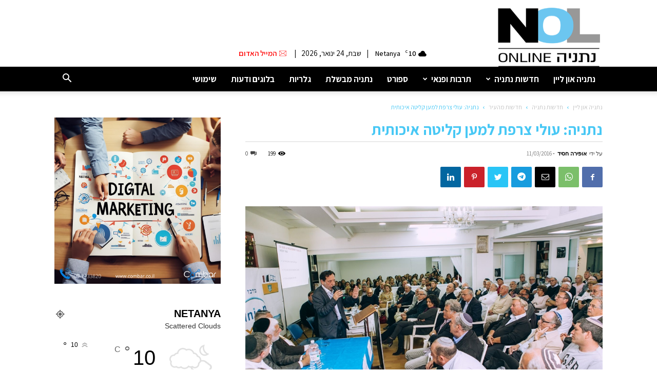

--- FILE ---
content_type: text/html; charset=UTF-8
request_url: https://www.ksn.co.il/%D7%A0%D7%AA%D7%A0%D7%99%D7%94-%D7%A2%D7%95%D7%9C%D7%99-%D7%A6%D7%A8%D7%A4%D7%AA-%D7%9C%D7%9E%D7%A2%D7%9F-%D7%A7%D7%9C%D7%99%D7%98%D7%94-%D7%90%D7%99%D7%9B%D7%95%D7%AA%D7%99%D7%AA/
body_size: 33630
content:
<!doctype html >
<!--[if IE 8]>    <html class="ie8" lang="en"> <![endif]-->
<!--[if IE 9]>    <html class="ie9" lang="en"> <![endif]-->
<!--[if gt IE 8]><!--> <html dir="rtl" lang="he-IL"> <!--<![endif]-->
<head>
    <title>נתניה: עולי צרפת למען קליטה איכותית | נתניה | נתניה און ליין | KSN</title>
    <meta charset="UTF-8" />
    <meta name="viewport" content="width=device-width, initial-scale=1.0">
    <link rel="pingback" href="https://www.ksn.co.il/xmlrpc.php" />
    <meta name='robots' content='index, follow, max-image-preview:large, max-snippet:-1, max-video-preview:-1' />
<link rel="icon" type="image/png" href="https://www.ksn.co.il/wp-content/uploads/2020/10/fav.png"><link rel="apple-touch-icon" sizes="120x120" href="https://www.ksn.co.il/wp-content/uploads/2020/10/120.png"/><link rel="apple-touch-icon" sizes="152x152" href="https://www.ksn.co.il/wp-content/uploads/2020/10/Untitled-1.png"/><link rel="apple-touch-icon" sizes="114x114" href="https://www.ksn.co.il/wp-content/uploads/2020/10/1441.png"/><link rel="apple-touch-icon" sizes="144x144" href="https://www.ksn.co.il/wp-content/uploads/2020/10/144.png"/>
	<!-- This site is optimized with the Yoast SEO plugin v21.1 - https://yoast.com/wordpress/plugins/seo/ -->
	<meta name="description" content="כנס חירום של עולי צרפת התקיים בסימן התארגנות אל מול הממשלה לטובת קליטה איכותית ונתינת חשיבות לעולים; בטכס נכחו כ-200 עולים" />
	<link rel="canonical" href="https://www.ksn.co.il/נתניה-עולי-צרפת-למען-קליטה-איכותית/" />
	<meta property="og:locale" content="he_IL" />
	<meta property="og:type" content="article" />
	<meta property="og:title" content="נתניה: עולי צרפת למען קליטה איכותית | נתניה | נתניה און ליין | KSN" />
	<meta property="og:description" content="כנס חירום של עולי צרפת התקיים בסימן התארגנות אל מול הממשלה לטובת קליטה איכותית ונתינת חשיבות לעולים; בטכס נכחו כ-200 עולים" />
	<meta property="og:url" content="https://www.ksn.co.il/נתניה-עולי-צרפת-למען-קליטה-איכותית/" />
	<meta property="og:site_name" content="נתניה און ליין" />
	<meta property="article:publisher" content="https://www.facebook.com/netanyazone" />
	<meta property="article:published_time" content="2016-03-11T11:00:49+00:00" />
	<meta property="article:modified_time" content="2016-03-10T15:48:12+00:00" />
	<meta property="og:image" content="https://www.ksn.co.il/wp-content/uploads/2016/03/france.jpg" />
	<meta property="og:image:width" content="942" />
	<meta property="og:image:height" content="565" />
	<meta property="og:image:type" content="image/jpeg" />
	<meta name="author" content="אופירה חסיד" />
	<meta name="twitter:card" content="summary_large_image" />
	<meta name="twitter:label1" content="נכתב על יד" />
	<meta name="twitter:data1" content="אופירה חסיד" />
	<script type="application/ld+json" class="yoast-schema-graph">{"@context":"https://schema.org","@graph":[{"@type":"Article","@id":"https://www.ksn.co.il/%d7%a0%d7%aa%d7%a0%d7%99%d7%94-%d7%a2%d7%95%d7%9c%d7%99-%d7%a6%d7%a8%d7%a4%d7%aa-%d7%9c%d7%9e%d7%a2%d7%9f-%d7%a7%d7%9c%d7%99%d7%98%d7%94-%d7%90%d7%99%d7%9b%d7%95%d7%aa%d7%99%d7%aa/#article","isPartOf":{"@id":"https://www.ksn.co.il/%d7%a0%d7%aa%d7%a0%d7%99%d7%94-%d7%a2%d7%95%d7%9c%d7%99-%d7%a6%d7%a8%d7%a4%d7%aa-%d7%9c%d7%9e%d7%a2%d7%9f-%d7%a7%d7%9c%d7%99%d7%98%d7%94-%d7%90%d7%99%d7%9b%d7%95%d7%aa%d7%99%d7%aa/"},"author":{"name":"אופירה חסיד","@id":"https://www.ksn.co.il/#/schema/person/b9a954bb595908c3ba1bd46e6c866f37"},"headline":"נתניה: עולי צרפת למען קליטה איכותית","datePublished":"2016-03-11T11:00:49+00:00","dateModified":"2016-03-10T15:48:12+00:00","mainEntityOfPage":{"@id":"https://www.ksn.co.il/%d7%a0%d7%aa%d7%a0%d7%99%d7%94-%d7%a2%d7%95%d7%9c%d7%99-%d7%a6%d7%a8%d7%a4%d7%aa-%d7%9c%d7%9e%d7%a2%d7%9f-%d7%a7%d7%9c%d7%99%d7%98%d7%94-%d7%90%d7%99%d7%9b%d7%95%d7%aa%d7%99%d7%aa/"},"wordCount":8,"commentCount":0,"publisher":{"@id":"https://www.ksn.co.il/#organization"},"image":{"@id":"https://www.ksn.co.il/%d7%a0%d7%aa%d7%a0%d7%99%d7%94-%d7%a2%d7%95%d7%9c%d7%99-%d7%a6%d7%a8%d7%a4%d7%aa-%d7%9c%d7%9e%d7%a2%d7%9f-%d7%a7%d7%9c%d7%99%d7%98%d7%94-%d7%90%d7%99%d7%9b%d7%95%d7%aa%d7%99%d7%aa/#primaryimage"},"thumbnailUrl":"https://www.ksn.co.il/wp-content/uploads/2016/03/france.jpg","keywords":["ksn","בנתניה","יהדות צרפת","מארק אייזנברג","ממשלה","משה לסאג'","נתניה","נתניה און ליין","נתניה און ליין","סמי גוזלן","עולי צרפת","עליטה","פרדו פשטר","קליטה"],"articleSection":["חדשות מהעיר"],"inLanguage":"he-IL","potentialAction":[{"@type":"CommentAction","name":"Comment","target":["https://www.ksn.co.il/%d7%a0%d7%aa%d7%a0%d7%99%d7%94-%d7%a2%d7%95%d7%9c%d7%99-%d7%a6%d7%a8%d7%a4%d7%aa-%d7%9c%d7%9e%d7%a2%d7%9f-%d7%a7%d7%9c%d7%99%d7%98%d7%94-%d7%90%d7%99%d7%9b%d7%95%d7%aa%d7%99%d7%aa/#respond"]}]},{"@type":"WebPage","@id":"https://www.ksn.co.il/%d7%a0%d7%aa%d7%a0%d7%99%d7%94-%d7%a2%d7%95%d7%9c%d7%99-%d7%a6%d7%a8%d7%a4%d7%aa-%d7%9c%d7%9e%d7%a2%d7%9f-%d7%a7%d7%9c%d7%99%d7%98%d7%94-%d7%90%d7%99%d7%9b%d7%95%d7%aa%d7%99%d7%aa/","url":"https://www.ksn.co.il/%d7%a0%d7%aa%d7%a0%d7%99%d7%94-%d7%a2%d7%95%d7%9c%d7%99-%d7%a6%d7%a8%d7%a4%d7%aa-%d7%9c%d7%9e%d7%a2%d7%9f-%d7%a7%d7%9c%d7%99%d7%98%d7%94-%d7%90%d7%99%d7%9b%d7%95%d7%aa%d7%99%d7%aa/","name":"נתניה: עולי צרפת למען קליטה איכותית | נתניה | נתניה און ליין | KSN","isPartOf":{"@id":"https://www.ksn.co.il/#website"},"primaryImageOfPage":{"@id":"https://www.ksn.co.il/%d7%a0%d7%aa%d7%a0%d7%99%d7%94-%d7%a2%d7%95%d7%9c%d7%99-%d7%a6%d7%a8%d7%a4%d7%aa-%d7%9c%d7%9e%d7%a2%d7%9f-%d7%a7%d7%9c%d7%99%d7%98%d7%94-%d7%90%d7%99%d7%9b%d7%95%d7%aa%d7%99%d7%aa/#primaryimage"},"image":{"@id":"https://www.ksn.co.il/%d7%a0%d7%aa%d7%a0%d7%99%d7%94-%d7%a2%d7%95%d7%9c%d7%99-%d7%a6%d7%a8%d7%a4%d7%aa-%d7%9c%d7%9e%d7%a2%d7%9f-%d7%a7%d7%9c%d7%99%d7%98%d7%94-%d7%90%d7%99%d7%9b%d7%95%d7%aa%d7%99%d7%aa/#primaryimage"},"thumbnailUrl":"https://www.ksn.co.il/wp-content/uploads/2016/03/france.jpg","datePublished":"2016-03-11T11:00:49+00:00","dateModified":"2016-03-10T15:48:12+00:00","description":"כנס חירום של עולי צרפת התקיים בסימן התארגנות אל מול הממשלה לטובת קליטה איכותית ונתינת חשיבות לעולים; בטכס נכחו כ-200 עולים","breadcrumb":{"@id":"https://www.ksn.co.il/%d7%a0%d7%aa%d7%a0%d7%99%d7%94-%d7%a2%d7%95%d7%9c%d7%99-%d7%a6%d7%a8%d7%a4%d7%aa-%d7%9c%d7%9e%d7%a2%d7%9f-%d7%a7%d7%9c%d7%99%d7%98%d7%94-%d7%90%d7%99%d7%9b%d7%95%d7%aa%d7%99%d7%aa/#breadcrumb"},"inLanguage":"he-IL","potentialAction":[{"@type":"ReadAction","target":["https://www.ksn.co.il/%d7%a0%d7%aa%d7%a0%d7%99%d7%94-%d7%a2%d7%95%d7%9c%d7%99-%d7%a6%d7%a8%d7%a4%d7%aa-%d7%9c%d7%9e%d7%a2%d7%9f-%d7%a7%d7%9c%d7%99%d7%98%d7%94-%d7%90%d7%99%d7%9b%d7%95%d7%aa%d7%99%d7%aa/"]}]},{"@type":"ImageObject","inLanguage":"he-IL","@id":"https://www.ksn.co.il/%d7%a0%d7%aa%d7%a0%d7%99%d7%94-%d7%a2%d7%95%d7%9c%d7%99-%d7%a6%d7%a8%d7%a4%d7%aa-%d7%9c%d7%9e%d7%a2%d7%9f-%d7%a7%d7%9c%d7%99%d7%98%d7%94-%d7%90%d7%99%d7%9b%d7%95%d7%aa%d7%99%d7%aa/#primaryimage","url":"https://www.ksn.co.il/wp-content/uploads/2016/03/france.jpg","contentUrl":"https://www.ksn.co.il/wp-content/uploads/2016/03/france.jpg","width":942,"height":565,"caption":"עולי צרפת בכנס חירום. צילום נתי הרלינג"},{"@type":"BreadcrumbList","@id":"https://www.ksn.co.il/%d7%a0%d7%aa%d7%a0%d7%99%d7%94-%d7%a2%d7%95%d7%9c%d7%99-%d7%a6%d7%a8%d7%a4%d7%aa-%d7%9c%d7%9e%d7%a2%d7%9f-%d7%a7%d7%9c%d7%99%d7%98%d7%94-%d7%90%d7%99%d7%9b%d7%95%d7%aa%d7%99%d7%aa/#breadcrumb","itemListElement":[{"@type":"ListItem","position":1,"name":"Home","item":"https://www.ksn.co.il/"},{"@type":"ListItem","position":2,"name":"נתניה: עולי צרפת למען קליטה איכותית"}]},{"@type":"WebSite","@id":"https://www.ksn.co.il/#website","url":"https://www.ksn.co.il/","name":"חדשות נתניה און ליין","description":"אתר חדשות נתניה און ליין - ksn מספק כתבות, ידיעות ומידע על כל מה שקורה בנתניה וביישובים מסביב","publisher":{"@id":"https://www.ksn.co.il/#organization"},"alternateName":"אתר חדשות נתניה און ליין - ksn מספק כתבות, ידיעות ומידע על כל מה שקורה בנתניה וביישובים מסביב","potentialAction":[{"@type":"SearchAction","target":{"@type":"EntryPoint","urlTemplate":"https://www.ksn.co.il/?s={search_term_string}"},"query-input":"required name=search_term_string"}],"inLanguage":"he-IL"},{"@type":"Organization","@id":"https://www.ksn.co.il/#organization","name":"נתניה און ליין","alternateName":"חדשות נתניה און ליין","url":"https://www.ksn.co.il/","logo":{"@type":"ImageObject","inLanguage":"he-IL","@id":"https://www.ksn.co.il/#/schema/logo/image/","url":"https://www.ksn.co.il/wp-content/uploads/2020/10/120.png","contentUrl":"https://www.ksn.co.il/wp-content/uploads/2020/10/120.png","width":120,"height":84,"caption":"נתניה און ליין"},"image":{"@id":"https://www.ksn.co.il/#/schema/logo/image/"},"sameAs":["https://www.facebook.com/netanyazone","https://www.youtube.com/channel/UC1DgiqppUy1ymZUChMLbY2w","https://he.wikipedia.org/wiki/_"]},{"@type":"Person","@id":"https://www.ksn.co.il/#/schema/person/b9a954bb595908c3ba1bd46e6c866f37","name":"אופירה חסיד","image":{"@type":"ImageObject","inLanguage":"he-IL","@id":"https://www.ksn.co.il/#/schema/person/image/","url":"https://secure.gravatar.com/avatar/5aa9f4d99333f434bac05d4a74b440d1?s=96&d=mm&r=g","contentUrl":"https://secure.gravatar.com/avatar/5aa9f4d99333f434bac05d4a74b440d1?s=96&d=mm&r=g","caption":"אופירה חסיד"},"sameAs":["https://www.ksn.co.il"]}]}</script>
	<!-- / Yoast SEO plugin. -->


<link rel='dns-prefetch' href='//fonts.googleapis.com' />
<link rel="alternate" type="application/rss+xml" title="נתניה און ליין &laquo; פיד‏" href="https://www.ksn.co.il/feed/" />
<link rel="alternate" type="application/rss+xml" title="נתניה און ליין &laquo; פיד תגובות‏" href="https://www.ksn.co.il/comments/feed/" />
<link rel='stylesheet' id='wp-components-rtl-css' href='https://www.ksn.co.il/wp-includes/css/dist/components/style-rtl.min.css?ver=6.1.9' type='text/css' media='all' />
<link rel='stylesheet' id='wp-block-editor-rtl-css' href='https://www.ksn.co.il/wp-includes/css/dist/block-editor/style-rtl.min.css?ver=6.1.9' type='text/css' media='all' />
<link rel='stylesheet' id='wp-nux-rtl-css' href='https://www.ksn.co.il/wp-includes/css/dist/nux/style-rtl.min.css?ver=6.1.9' type='text/css' media='all' />
<link rel='stylesheet' id='wp-reusable-blocks-rtl-css' href='https://www.ksn.co.il/wp-includes/css/dist/reusable-blocks/style-rtl.min.css?ver=6.1.9' type='text/css' media='all' />
<link rel='stylesheet' id='wp-editor-rtl-css' href='https://www.ksn.co.il/wp-includes/css/dist/editor/style-rtl.min.css?ver=6.1.9' type='text/css' media='all' />
<link rel='stylesheet' id='di-blocks-editor-front-style-css' href='https://www.ksn.co.il/wp-content/plugins/di-blocks/dist/blocks.style.build.css?ver=1.0.7' type='text/css' media='all' />
<link rel='stylesheet' id='di-blocks-editor-front-animate-style-css' href='https://www.ksn.co.il/wp-content/plugins/di-blocks/assets/css/animate.min.css?ver=3.7.2' type='text/css' media='all' />
<link rel='stylesheet' id='di-blocks-font-awesome-css' href='https://www.ksn.co.il/wp-content/plugins/di-blocks/assets/css/fontawesome.min.css?ver=5.13.0' type='text/css' media='all' />
<link rel='stylesheet' id='di-blocks-font-awesome-shim-css' href='https://www.ksn.co.il/wp-content/plugins/di-blocks/assets/css/fontawesome-v4-shims.min.css?ver=5.13.0' type='text/css' media='all' />
<link rel='stylesheet' id='td-plugin-multi-purpose-css' href='https://www.ksn.co.il/wp-content/plugins/td-composer/td-multi-purpose/style.css?ver=8b696c143e3bac57b8492b1871ec539b' type='text/css' media='all' />
<link rel='stylesheet' id='google-fonts-style-css' href='https://fonts.googleapis.com/css?family=Assistant%3A400%2C300%2C500%2C600%2C700%2C900&#038;display=swap&#038;ver=12.3' type='text/css' media='all' />
<link rel='stylesheet' id='td-theme-css' href='https://www.ksn.co.il/wp-content/themes/Newspaper/style.css?ver=12.3' type='text/css' media='all' />
<style id='td-theme-inline-css' type='text/css'>
    
        @media (max-width: 767px) {
            .td-header-desktop-wrap {
                display: none;
            }
        }
        @media (min-width: 767px) {
            .td-header-mobile-wrap {
                display: none;
            }
        }
    
	
</style>
<link rel='stylesheet' id='td-theme-child-css' href='https://www.ksn.co.il/wp-content/themes/Newspaper-child/style.css?ver=12.3c' type='text/css' media='all' />
<link rel='stylesheet' id='banner-slider-owl-css' href='https://www.ksn.co.il/wp-content/themes/Newspaper-child/js/owl/owl.carousel.min.css?ver=12.3c' type='text/css' media='all' />
<link rel='stylesheet' id='banner-slider-animation-css' href='https://www.ksn.co.il/wp-content/themes/Newspaper-child/js/owl/animate.min.css?ver=12.3c' type='text/css' media='all' />
<link rel='stylesheet' id='js_composer_front-css' href='https://www.ksn.co.il/wp-content/plugins/js_composer/assets/css/js_composer.min.css?ver=6.2.0' type='text/css' media='all' />
<link rel='stylesheet' id='td-legacy-framework-front-style-css' href='https://www.ksn.co.il/wp-content/plugins/td-composer/legacy/Newspaper/assets/css/td_legacy_main.css?ver=8b696c143e3bac57b8492b1871ec539b' type='text/css' media='all' />
<link rel='stylesheet' id='td-standard-pack-framework-front-style-css' href='https://www.ksn.co.il/wp-content/plugins/td-standard-pack/Newspaper/assets/css/td_standard_pack_main.css?ver=9ce2c1ff12ade0672995751ed7cb59b1' type='text/css' media='all' />
<link rel='stylesheet' id='tdb_style_cloud_templates_front-css' href='https://www.ksn.co.il/wp-content/plugins/td-cloud-library/assets/css/tdb_main.css?ver=d72a7d54cd61ce0a128c0a91d76ef60a' type='text/css' media='all' />
<script type='text/javascript' src='https://www.ksn.co.il/wp-includes/js/jquery/jquery.min.js?ver=3.6.1' id='jquery-core-js'></script>
<script type='text/javascript' defer='defer' src='https://www.ksn.co.il/wp-includes/js/jquery/jquery-migrate.min.js?ver=3.3.2' id='jquery-migrate-js'></script>
<script type='text/javascript' defer='defer' src='https://www.ksn.co.il/wp-content/themes/Newspaper-child/js/script.js?ver=12.3' id='td-theme-script-js'></script>
<script type='text/javascript' defer='defer' src='https://www.ksn.co.il/wp-content/themes/Newspaper-child/js/owl/owl.carousel.min.js?ver=12.3' id='banner-slider-owl-js'></script>
<link rel="https://api.w.org/" href="https://www.ksn.co.il/wp-json/" /><link rel="alternate" type="application/json" href="https://www.ksn.co.il/wp-json/wp/v2/posts/15153" /><link rel="EditURI" type="application/rsd+xml" title="RSD" href="https://www.ksn.co.il/xmlrpc.php?rsd" />
<link rel="wlwmanifest" type="application/wlwmanifest+xml" href="https://www.ksn.co.il/wp-includes/wlwmanifest.xml" />
<link rel="stylesheet" href="https://www.ksn.co.il/wp-content/themes/Newspaper-child/rtl.css" type="text/css" media="screen" /><meta name="generator" content="WordPress 6.1.9" />
<link rel='shortlink' href='https://www.ksn.co.il/?p=15153' />
<link rel="alternate" type="application/json+oembed" href="https://www.ksn.co.il/wp-json/oembed/1.0/embed?url=https%3A%2F%2Fwww.ksn.co.il%2F%25d7%25a0%25d7%25aa%25d7%25a0%25d7%2599%25d7%2594-%25d7%25a2%25d7%2595%25d7%259c%25d7%2599-%25d7%25a6%25d7%25a8%25d7%25a4%25d7%25aa-%25d7%259c%25d7%259e%25d7%25a2%25d7%259f-%25d7%25a7%25d7%259c%25d7%2599%25d7%2598%25d7%2594-%25d7%2590%25d7%2599%25d7%259b%25d7%2595%25d7%25aa%25d7%2599%25d7%25aa%2F" />
<link rel="alternate" type="text/xml+oembed" href="https://www.ksn.co.il/wp-json/oembed/1.0/embed?url=https%3A%2F%2Fwww.ksn.co.il%2F%25d7%25a0%25d7%25aa%25d7%25a0%25d7%2599%25d7%2594-%25d7%25a2%25d7%2595%25d7%259c%25d7%2599-%25d7%25a6%25d7%25a8%25d7%25a4%25d7%25aa-%25d7%259c%25d7%259e%25d7%25a2%25d7%259f-%25d7%25a7%25d7%259c%25d7%2599%25d7%2598%25d7%2594-%25d7%2590%25d7%2599%25d7%259b%25d7%2595%25d7%25aa%25d7%2599%25d7%25aa%2F&#038;format=xml" />
<!--[if lt IE 9]><script src="https://cdnjs.cloudflare.com/ajax/libs/html5shiv/3.7.3/html5shiv.js"></script><![endif]-->
        <script>
        window.tdb_globals = {"wpRestNonce":"a138a9a7b7","wpRestUrl":"https:\/\/www.ksn.co.il\/wp-json\/","permalinkStructure":"\/%postname%\/","globalSettings":{"tdcSavingHistory":false},"isAjax":false,"isAdminBarShowing":false,"autoloadScrollPercent":50,"postAutoloadStatus":"off","origPostEditUrl":null};
    </script>
    
    <style id="tdb-global-colors">
        :root {--accent-color: #fff;}
    </style>
	
<meta name="generator" content="Powered by WPBakery Page Builder - drag and drop page builder for WordPress."/>

<!-- JS generated by theme -->

<script>
    
    

	    var tdBlocksArray = []; //here we store all the items for the current page

	    //td_block class - each ajax block uses a object of this class for requests
	    function tdBlock() {
		    this.id = '';
		    this.block_type = 1; //block type id (1-234 etc)
		    this.atts = '';
		    this.td_column_number = '';
		    this.td_current_page = 1; //
		    this.post_count = 0; //from wp
		    this.found_posts = 0; //from wp
		    this.max_num_pages = 0; //from wp
		    this.td_filter_value = ''; //current live filter value
		    this.is_ajax_running = false;
		    this.td_user_action = ''; // load more or infinite loader (used by the animation)
		    this.header_color = '';
		    this.ajax_pagination_infinite_stop = ''; //show load more at page x
	    }


        // td_js_generator - mini detector
        (function(){
            var htmlTag = document.getElementsByTagName("html")[0];

	        if ( navigator.userAgent.indexOf("MSIE 10.0") > -1 ) {
                htmlTag.className += ' ie10';
            }

            if ( !!navigator.userAgent.match(/Trident.*rv\:11\./) ) {
                htmlTag.className += ' ie11';
            }

	        if ( navigator.userAgent.indexOf("Edge") > -1 ) {
                htmlTag.className += ' ieEdge';
            }

            if ( /(iPad|iPhone|iPod)/g.test(navigator.userAgent) ) {
                htmlTag.className += ' td-md-is-ios';
            }

            var user_agent = navigator.userAgent.toLowerCase();
            if ( user_agent.indexOf("android") > -1 ) {
                htmlTag.className += ' td-md-is-android';
            }

            if ( -1 !== navigator.userAgent.indexOf('Mac OS X')  ) {
                htmlTag.className += ' td-md-is-os-x';
            }

            if ( /chrom(e|ium)/.test(navigator.userAgent.toLowerCase()) ) {
               htmlTag.className += ' td-md-is-chrome';
            }

            if ( -1 !== navigator.userAgent.indexOf('Firefox') ) {
                htmlTag.className += ' td-md-is-firefox';
            }

            if ( -1 !== navigator.userAgent.indexOf('Safari') && -1 === navigator.userAgent.indexOf('Chrome') ) {
                htmlTag.className += ' td-md-is-safari';
            }

            if( -1 !== navigator.userAgent.indexOf('IEMobile') ){
                htmlTag.className += ' td-md-is-iemobile';
            }

        })();




        var tdLocalCache = {};

        ( function () {
            "use strict";

            tdLocalCache = {
                data: {},
                remove: function (resource_id) {
                    delete tdLocalCache.data[resource_id];
                },
                exist: function (resource_id) {
                    return tdLocalCache.data.hasOwnProperty(resource_id) && tdLocalCache.data[resource_id] !== null;
                },
                get: function (resource_id) {
                    return tdLocalCache.data[resource_id];
                },
                set: function (resource_id, cachedData) {
                    tdLocalCache.remove(resource_id);
                    tdLocalCache.data[resource_id] = cachedData;
                }
            };
        })();

    
    
var td_viewport_interval_list=[{"limitBottom":767,"sidebarWidth":228},{"limitBottom":1018,"sidebarWidth":300},{"limitBottom":1140,"sidebarWidth":324}];
var td_animation_stack_effect="type0";
var tds_animation_stack=true;
var td_animation_stack_specific_selectors=".entry-thumb, img, .td-lazy-img";
var td_animation_stack_general_selectors=".td-animation-stack img, .td-animation-stack .entry-thumb, .post img, .td-animation-stack .td-lazy-img";
var tdc_is_installed="yes";
var td_ajax_url="https:\/\/www.ksn.co.il\/wp-admin\/admin-ajax.php?td_theme_name=Newspaper&v=12.3";
var td_get_template_directory_uri="https:\/\/www.ksn.co.il\/wp-content\/plugins\/td-composer\/legacy\/common";
var tds_snap_menu="snap";
var tds_logo_on_sticky="";
var tds_header_style="";
var td_please_wait="\u05d0\u05e0\u05d0 \u05d4\u05de\u05ea\u05df ...";
var td_email_user_pass_incorrect="\u05de\u05e9\u05ea\u05de\u05e9 \u05d0\u05d5 \u05e1\u05d9\u05e1\u05de\u05d0 \u05e9\u05d2\u05d5\u05d9\u05d4!";
var td_email_user_incorrect="\u05d3\u05d5\u05d0\"\u05dc \u05d0\u05d5 \u05e9\u05dd \u05de\u05e9\u05ea\u05de\u05e9 \u05e9\u05d2\u05d5\u05d9!";
var td_email_incorrect="\u05d3\u05d5\u05d0\u05e8 \u05d0\u05dc\u05e7\u05d8\u05e8\u05d5\u05e0\u05d9 \u05e9\u05d2\u05d5\u05d9!";
var td_user_incorrect="Username incorrect!";
var td_email_user_empty="Email or username empty!";
var td_pass_empty="Pass empty!";
var td_pass_pattern_incorrect="Invalid Pass Pattern!";
var td_retype_pass_incorrect="Retyped Pass incorrect!";
var tds_more_articles_on_post_enable="";
var tds_more_articles_on_post_time_to_wait="";
var tds_more_articles_on_post_pages_distance_from_top=0;
var tds_theme_color_site_wide="#4db2ec";
var tds_smart_sidebar="";
var tdThemeName="Newspaper";
var td_magnific_popup_translation_tPrev="(\u05de\u05e7\u05e9 \u05d7\u05e5 \u05e9\u05de\u05d0\u05dc\u05d9) \u05e7\u05d5\u05d3\u05dd";
var td_magnific_popup_translation_tNext="(\u05de\u05e7\u05e9 \u05d7\u05e5 \u05d9\u05de\u05e0\u05d9) \u05d4\u05d1\u05d0";
var td_magnific_popup_translation_tCounter="%curr% \u05e9\u05dc %total%";
var td_magnific_popup_translation_ajax_tError="\u05d4\u05ea\u05d5\u05db\u05df \u05de%url% \u05dc\u05d0 \u05e0\u05d9\u05ea\u05df \u05dc\u05d8\u05e2\u05d5\u05df.";
var td_magnific_popup_translation_image_tError="#%curr% \u05d4\u05ea\u05de\u05d5\u05e0\u05d4 \u05dc\u05d0 \u05e0\u05d9\u05ea\u05df \u05dc\u05d8\u05e2\u05d5\u05df.";
var tdBlockNonce="1db3b70024";
var tdsDateFormat="l, F j, Y";
var tdDateNamesI18n={"month_names":["\u05d9\u05e0\u05d5\u05d0\u05e8","\u05e4\u05d1\u05e8\u05d5\u05d0\u05e8","\u05de\u05e8\u05e5","\u05d0\u05e4\u05e8\u05d9\u05dc","\u05de\u05d0\u05d9","\u05d9\u05d5\u05e0\u05d9","\u05d9\u05d5\u05dc\u05d9","\u05d0\u05d5\u05d2\u05d5\u05e1\u05d8","\u05e1\u05e4\u05d8\u05de\u05d1\u05e8","\u05d0\u05d5\u05e7\u05d8\u05d5\u05d1\u05e8","\u05e0\u05d5\u05d1\u05de\u05d1\u05e8","\u05d3\u05e6\u05de\u05d1\u05e8"],"month_names_short":["\u05d9\u05e0\u05d5","\u05e4\u05d1\u05e8","\u05de\u05e8\u05e5","\u05d0\u05e4\u05e8","\u05de\u05d0\u05d9","\u05d9\u05d5\u05e0","\u05d9\u05d5\u05dc","\u05d0\u05d5\u05d2","\u05e1\u05e4\u05d8","\u05d0\u05d5\u05e7","\u05e0\u05d5\u05d1","\u05d3\u05e6\u05de"],"day_names":["\u05d9\u05d5\u05dd \u05e8\u05d0\u05e9\u05d5\u05df","\u05d9\u05d5\u05dd \u05e9\u05e0\u05d9","\u05d9\u05d5\u05dd \u05e9\u05dc\u05d9\u05e9\u05d9","\u05d9\u05d5\u05dd \u05e8\u05d1\u05d9\u05e2\u05d9","\u05d9\u05d5\u05dd \u05d7\u05de\u05d9\u05e9\u05d9","\u05d9\u05d5\u05dd \u05e9\u05d9\u05e9\u05d9","\u05e9\u05d1\u05ea"],"day_names_short":["\u05d0","\u05d1","\u05d2","\u05d3","\u05d4","\u05d5","\u05e9"]};
var tdb_modal_confirm="Save";
var tdb_modal_cancel="Cancel";
var tdb_modal_confirm_alt="Yes";
var tdb_modal_cancel_alt="No";
var td_ad_background_click_link="";
var td_ad_background_click_target="";
</script>


<!-- Header style compiled by theme -->

<style>
    
.block-title > span,
    .block-title > span > a,
    .block-title > a,
    .block-title > label,
    .widgettitle,
    .widgettitle:after,
    body .td-trending-now-title,
    .td-trending-now-wrapper:hover .td-trending-now-title,
    .wpb_tabs li.ui-tabs-active a,
    .wpb_tabs li:hover a,
    .vc_tta-container .vc_tta-color-grey.vc_tta-tabs-position-top.vc_tta-style-classic .vc_tta-tabs-container .vc_tta-tab.vc_active > a,
    .vc_tta-container .vc_tta-color-grey.vc_tta-tabs-position-top.vc_tta-style-classic .vc_tta-tabs-container .vc_tta-tab:hover > a,
    .td_block_template_1 .td-related-title .td-cur-simple-item,
    .td-subcat-filter .td-subcat-dropdown:hover .td-subcat-more,
    .td-weather-information:before,
    .td-weather-week:before,
    .td_block_exchange .td-exchange-header:before,
    .td-theme-wrap .td_block_template_3 .td-block-title > *,
    .td-theme-wrap .td_block_template_4 .td-block-title > *,
    .td-theme-wrap .td_block_template_7 .td-block-title > *,
    .td-theme-wrap .td_block_template_9 .td-block-title:after,
    .td-theme-wrap .td_block_template_10 .td-block-title::before,
    .td-theme-wrap .td_block_template_11 .td-block-title::before,
    .td-theme-wrap .td_block_template_11 .td-block-title::after,
    .td-theme-wrap .td_block_template_14 .td-block-title,
    .td-theme-wrap .td_block_template_15 .td-block-title:before,
    .td-theme-wrap .td_block_template_17 .td-block-title:before {
        background-color: #4db2ec;
    }

    .block-title,
    .td_block_template_1 .td-related-title,
    .wpb_tabs .wpb_tabs_nav,
    .vc_tta-container .vc_tta-color-grey.vc_tta-tabs-position-top.vc_tta-style-classic .vc_tta-tabs-container,
    .td-theme-wrap .td_block_template_5 .td-block-title > *,
    .td-theme-wrap .td_block_template_17 .td-block-title,
    .td-theme-wrap .td_block_template_17 .td-block-title::before {
        border-color: #4db2ec;
    }

    .td-theme-wrap .td_block_template_4 .td-block-title > *:before,
    .td-theme-wrap .td_block_template_17 .td-block-title::after {
        border-color: #4db2ec transparent transparent transparent;
    }
    
    .td-theme-wrap .td_block_template_4 .td-related-title .td-cur-simple-item:before {
        border-color: #4db2ec transparent transparent transparent !important;
    }

    
    .td-page-header h1,
    .td-page-title {
    	color: #48c8f5;
    }

    
    .td-menu-background,
    .td-search-background {
        background-image: url('https://www.ksn.co.il/wp-content/uploads/2020/09/8.jpg');
    }

    
    ul.sf-menu > .menu-item > a {
        font-family:Assistant;
	font-size:17px;
	font-weight:bold;
	
    }
    
    .sf-menu ul .menu-item a {
        font-family:Assistant;
	font-size:15px;
	font-weight:bold;
	
    }
    
    .td-header-wrap .td-logo-text-container .td-logo-text {
        font-family:Assistant;
	
    }
    
    .td-header-wrap .td-logo-text-container .td-tagline-text {
        font-family:Assistant;
	
    }



    
	#td-mobile-nav,
	#td-mobile-nav .wpb_button,
	.td-search-wrap-mob {
		font-family:Assistant;
	
	}


	
    .td-page-title,
    .td-category-title-holder .td-page-title {
    	font-family:Assistant;
	
    }
    
    .td-page-content p,
    .td-page-content li,
    .td-page-content .td_block_text_with_title,
    .wpb_text_column p {
    	font-family:Assistant;
	
    }
    
    .td-page-content h1,
    .wpb_text_column h1 {
    	font-family:Assistant;
	
    }
    
    .td-page-content h2,
    .wpb_text_column h2 {
    	font-family:Assistant;
	
    }
    
    .td-page-content h3,
    .wpb_text_column h3 {
    	font-family:Assistant;
	
    }
    
    .td-page-content h4,
    .wpb_text_column h4 {
    	font-family:Assistant;
	
    }
    
    .td-page-content h5,
    .wpb_text_column h5 {
    	font-family:Assistant;
	
    }
    
    .td-page-content h6,
    .wpb_text_column h6 {
    	font-family:Assistant;
	
    }



	
    body, p {
    	font-family:Assistant;
	font-size:17px;
	
    }




    
    .white-popup-block:before {
        background-image: url('https://www.ksn.co.il/wp-content/uploads/2020/09/8.jpg');
    }

    
	.white-popup-block,
	.white-popup-block .wpb_button {
		font-family:Assistant;
	
	}.td-header-wrap .td-header-menu-wrap-full,
    .td-header-menu-wrap.td-affix,
    .td-header-style-3 .td-header-main-menu,
    .td-header-style-3 .td-affix .td-header-main-menu,
    .td-header-style-4 .td-header-main-menu,
    .td-header-style-4 .td-affix .td-header-main-menu,
    .td-header-style-8 .td-header-menu-wrap.td-affix,
    .td-header-style-8 .td-header-top-menu-full {
        background-color: #000000;
    }
    .td-boxed-layout .td-header-style-3 .td-header-menu-wrap,
    .td-boxed-layout .td-header-style-4 .td-header-menu-wrap,
    .td-header-style-3 .td_stretch_content .td-header-menu-wrap,
    .td-header-style-4 .td_stretch_content .td-header-menu-wrap {
    	background-color: #000000 !important;
    }
    @media (min-width: 1019px) {
        .td-header-style-1 .td-header-sp-recs,
        .td-header-style-1 .td-header-sp-logo {
            margin-bottom: 28px;
        }
    }
    @media (min-width: 768px) and (max-width: 1018px) {
        .td-header-style-1 .td-header-sp-recs,
        .td-header-style-1 .td-header-sp-logo {
            margin-bottom: 14px;
        }
    }
    .td-header-style-7 .td-header-top-menu {
        border-bottom: none;
    }

    
    .sf-menu > .current-menu-item > a:after,
    .sf-menu > .current-menu-ancestor > a:after,
    .sf-menu > .current-category-ancestor > a:after,
    .sf-menu > li:hover > a:after,
    .sf-menu > .sfHover > a:after,
    .td_block_mega_menu .td-next-prev-wrap a:hover,
    .td-mega-span .td-post-category:hover,
     .td-header-wrap .black-menu .sf-menu > li > a:hover,
    .td-header-wrap .black-menu .sf-menu > .current-menu-ancestor > a,
    .td-header-wrap .black-menu .sf-menu > .sfHover > a,
    .td-header-wrap .black-menu .sf-menu > .current-menu-item > a,
    .td-header-wrap .black-menu .sf-menu > .current-menu-ancestor > a,
    .td-header-wrap .black-menu .sf-menu > .current-category-ancestor > a,
    .tdm-menu-active-style5 .tdm-header .td-header-menu-wrap .sf-menu > .current-menu-item > a,
    .tdm-menu-active-style5 .tdm-header .td-header-menu-wrap .sf-menu > .current-menu-ancestor > a,
    .tdm-menu-active-style5 .tdm-header .td-header-menu-wrap .sf-menu > .current-category-ancestor > a,
    .tdm-menu-active-style5 .tdm-header .td-header-menu-wrap .sf-menu > li > a:hover,
    .tdm-menu-active-style5 .tdm-header .td-header-menu-wrap .sf-menu > .sfHover > a {
        background-color: #4db2ec;
    }
    .td_block_mega_menu .td-next-prev-wrap a:hover,
    .tdm-menu-active-style4 .tdm-header .sf-menu > .current-menu-item > a,
    .tdm-menu-active-style4 .tdm-header .sf-menu > .current-menu-ancestor > a,
    .tdm-menu-active-style4 .tdm-header .sf-menu > .current-category-ancestor > a,
    .tdm-menu-active-style4 .tdm-header .sf-menu > li > a:hover,
    .tdm-menu-active-style4 .tdm-header .sf-menu > .sfHover > a {
        border-color: #4db2ec;
    }
    .header-search-wrap .td-drop-down-search:before {
        border-color: transparent transparent #4db2ec transparent;
    }
    .td_mega_menu_sub_cats .cur-sub-cat,
    .td_mod_mega_menu:hover .entry-title a,
    .td-theme-wrap .sf-menu ul .td-menu-item > a:hover,
    .td-theme-wrap .sf-menu ul .sfHover > a,
    .td-theme-wrap .sf-menu ul .current-menu-ancestor > a,
    .td-theme-wrap .sf-menu ul .current-category-ancestor > a,
    .td-theme-wrap .sf-menu ul .current-menu-item > a,
    .tdm-menu-active-style3 .tdm-header.td-header-wrap .sf-menu > .current-menu-item > a,
    .tdm-menu-active-style3 .tdm-header.td-header-wrap .sf-menu > .current-menu-ancestor > a,
    .tdm-menu-active-style3 .tdm-header.td-header-wrap .sf-menu > .current-category-ancestor > a,
    .tdm-menu-active-style3 .tdm-header.td-header-wrap .sf-menu > li > a:hover,
    .tdm-menu-active-style3 .tdm-header.td-header-wrap .sf-menu > .sfHover > a {
        color: #4db2ec;
    }
    

    
    .td-header-wrap .td-header-menu-wrap .sf-menu > li > a,
    .td-header-wrap .td-header-menu-social .td-social-icon-wrap a,
    .td-header-style-4 .td-header-menu-social .td-social-icon-wrap i,
    .td-header-style-5 .td-header-menu-social .td-social-icon-wrap i,
    .td-header-style-6 .td-header-menu-social .td-social-icon-wrap i,
    .td-header-style-12 .td-header-menu-social .td-social-icon-wrap i,
    .td-header-wrap .header-search-wrap #td-header-search-button .td-icon-search {
        color: #ffffff;
    }
    .td-header-wrap .td-header-menu-social + .td-search-wrapper #td-header-search-button:before {
      background-color: #ffffff;
    }
    
    
    
    ul.sf-menu > .td-menu-item > a,
    .td-theme-wrap .td-header-menu-social {
        font-family:Assistant;
	font-size:17px;
	font-weight:bold;
	
    }
    
    .sf-menu ul .td-menu-item a {
        font-family:Assistant;
	font-size:15px;
	font-weight:bold;
	
    }
    
    
    
    .td-footer-wrapper,
    .td-footer-wrapper .td_block_template_7 .td-block-title > *,
    .td-footer-wrapper .td_block_template_17 .td-block-title,
    .td-footer-wrapper .td-block-title-wrap .td-wrapper-pulldown-filter {
        background-color: #111111;
    }

    
    .td-footer-wrapper,
    .td-footer-wrapper a,
    .td-footer-wrapper .block-title a,
    .td-footer-wrapper .block-title span,
    .td-footer-wrapper .block-title label,
    .td-footer-wrapper .td-excerpt,
    .td-footer-wrapper .td-post-author-name span,
    .td-footer-wrapper .td-post-date,
    .td-footer-wrapper .td-social-style3 .td_social_type a,
    .td-footer-wrapper .td-social-style3,
    .td-footer-wrapper .td-social-style4 .td_social_type a,
    .td-footer-wrapper .td-social-style4,
    .td-footer-wrapper .td-social-style9,
    .td-footer-wrapper .td-social-style10,
    .td-footer-wrapper .td-social-style2 .td_social_type a,
    .td-footer-wrapper .td-social-style8 .td_social_type a,
    .td-footer-wrapper .td-social-style2 .td_social_type,
    .td-footer-wrapper .td-social-style8 .td_social_type,
    .td-footer-template-13 .td-social-name,
    .td-footer-wrapper .td_block_template_7 .td-block-title > * {
        color: #eeeeee;
    }

    .td-footer-wrapper .widget_calendar th,
    .td-footer-wrapper .widget_calendar td,
    .td-footer-wrapper .td-social-style2 .td_social_type .td-social-box,
    .td-footer-wrapper .td-social-style8 .td_social_type .td-social-box,
    .td-social-style-2 .td-icon-font:after {
        border-color: #eeeeee;
    }

    .td-footer-wrapper .td-module-comments a,
    .td-footer-wrapper .td-post-category,
    .td-footer-wrapper .td-slide-meta .td-post-author-name span,
    .td-footer-wrapper .td-slide-meta .td-post-date {
        color: #fff;
    }

    
    .td-footer-bottom-full .td-container::before {
        background-color: rgba(238, 238, 238, 0.1);
    }

    
    .td-sub-footer-container {
        background-color: #222222;
    }
    
    
    .td-footer-wrapper::before {
        background-image: url('https://www.ksn.co.il/wp-content/uploads/2020/10/0n8s1zwr.jpg');
    }

    
    .td-footer-wrapper::before {
        background-size: cover;
    }

    
    .td-footer-wrapper::before {
        background-position: center top;
    }

    
    .td-footer-wrapper::before {
        opacity: 0.17;
    }
    
    
    
    
    
    .post .td-post-header .entry-title {
        color: #48c8f5;
    }
    .td_module_15 .entry-title a {
        color: #48c8f5;
    }

    
    .block-title > span,
    .block-title > a,
    .widgettitle,
    body .td-trending-now-title,
    .wpb_tabs li a,
    .vc_tta-container .vc_tta-color-grey.vc_tta-tabs-position-top.vc_tta-style-classic .vc_tta-tabs-container .vc_tta-tab > a,
    .td-theme-wrap .td-related-title a,
    .woocommerce div.product .woocommerce-tabs ul.tabs li a,
    .woocommerce .product .products h2:not(.woocommerce-loop-product__title),
    .td-theme-wrap .td-block-title {
        font-family:Assistant;
	font-size:17px;
	font-weight:600;
	
    }
    
    .td_module_wrap .td-post-author-name a {
        font-family:Assistant;
	
    }
    
    .td-post-date .entry-date {
        font-family:Assistant;
	
    }
    
    .td-module-comments a,
    .td-post-views span,
    .td-post-comments a {
        font-family:Assistant;
	
    }
    
    .td-big-grid-meta .td-post-category,
    .td_module_wrap .td-post-category,
    .td-module-image .td-post-category {
        font-family:Assistant;
	
    }
    
    
    .top-header-menu > li > a,
    .td-weather-top-widget .td-weather-now .td-big-degrees,
    .td-weather-top-widget .td-weather-header .td-weather-city,
    .td-header-sp-top-menu .td_data_time {
        font-family:Assistant;
	
    }
    
    .top-header-menu .menu-item-has-children li a {
    	font-family:Assistant;
	
    }
	
    .td_mod_mega_menu .item-details a {
        font-family:Assistant;
	
    }
    
    .td_mega_menu_sub_cats .block-mega-child-cats a {
        font-family:Assistant;
	
    }
    
    .td-subcat-filter .td-subcat-dropdown a,
    .td-subcat-filter .td-subcat-list a,
    .td-subcat-filter .td-subcat-dropdown span {
        font-family:Assistant;
	
    }
    
    .td-excerpt,
    .td_module_14 .td-excerpt {
        font-family:Assistant;
	font-size:17px;
	
    }


    
	.td_module_wrap .td-module-title {
		font-family:Assistant;
	
	}
    
    .td_module_2 .td-module-title {
    	font-size:20px;
	font-weight:bold;
	
    }
    
    .td_module_4 .td-module-title {
    	font-size:22px;
	
    }
    
    .td_module_6 .td-module-title {
    	font-size:17px;
	font-weight:bold;
	
    }
    
    .td_module_11 .td-module-title {
    	font-size:18px;
	font-weight:bold;
	
    }
    
	.td_block_trending_now .entry-title,
	.td-theme-slider .td-module-title,
    .td-big-grid-post .entry-title {
		font-family:Assistant;
	
	}
    
    .td-big-grid-post.td-big-thumb .td-big-grid-meta,
    .td-big-thumb .td-big-grid-meta .entry-title {
        font-weight:bold;
	
    }
    
    .td-big-grid-post.td-medium-thumb .td-big-grid-meta,
    .td-medium-thumb .td-big-grid-meta .entry-title {
        font-weight:bold;
	
    }
    
    .td-big-grid-post.td-small-thumb .td-big-grid-meta,
    .td-small-thumb .td-big-grid-meta .entry-title {
        font-weight:bold;
	
    }
    
	.post .td-post-header .entry-title {
		font-family:Assistant;
	
	}
    
    .td-post-template-default .td-post-header .entry-title {
        font-size:30px;
	font-weight:600;
	
    }
    
    .td-post-content p,
    .td-post-content {
        font-family:Assistant;
	
    }
    
    .post blockquote p,
    .page blockquote p,
    .td-post-text-content blockquote p {
        font-family:Assistant;
	font-size:24px;
	
    }
    
    .post .td_quote_box p,
    .page .td_quote_box p {
        font-family:Assistant;
	
    }
    
    .post .td_pull_quote p,
    .page .td_pull_quote p,
    .post .wp-block-pullquote blockquote p,
    .page .wp-block-pullquote blockquote p {
        font-family:Assistant;
	
    }
    
    .td-post-content li {
        font-family:Assistant;
	
    }
    
    .td-post-content h1 {
        font-family:Assistant;
	
    }
    
    .td-post-content h2 {
        font-family:Assistant;
	
    }
    
    .td-post-content h3 {
        font-family:Assistant;
	
    }
    
    .td-post-content h4 {
        font-family:Assistant;
	
    }
    
    .td-post-content h5 {
        font-family:Assistant;
	
    }
    
    .td-post-content h6 {
        font-family:Assistant;
	
    }
    
    
    
    .post .td-category a {
        font-family:Assistant;
	
    }
    
    .post .td-post-next-prev-content span {
        font-size:16px;
	
    }
    
    .post .td-post-next-prev-content a {
        font-family:Assistant;
	font-size:16px;
	font-weight:bold;
	
    }
    
    .post .author-box-wrap .td-author-name a {
        font-family:Assistant;
	
    }
    
	.wp-caption-text,
	.wp-caption-dd,
	 .wp-block-image figcaption {
		font-family:Assistant;
	font-size:14px;
	
	}
    
    .td-post-template-default .td-post-sub-title,
    .td-post-template-1 .td-post-sub-title,
    .td-post-template-4 .td-post-sub-title,
    .td-post-template-5 .td-post-sub-title,
    .td-post-template-9 .td-post-sub-title,
    .td-post-template-10 .td-post-sub-title,
    .td-post-template-11 .td-post-sub-title {
        font-family:Assistant;
	font-size:20px;
	line-height:30px;
	font-style:normal;
	font-weight:bold;
	
    }
    
    .td_block_related_posts .entry-title a {
        font-family:Assistant;
	font-size:17px;
	font-weight:bold;
	
    }
    
    .post .td-post-share-title {
        font-family:Assistant;
	
    }
    
    .td-post-template-2 .td-post-sub-title,
    .td-post-template-3 .td-post-sub-title,
    .td-post-template-6 .td-post-sub-title,
    .td-post-template-7 .td-post-sub-title,
    .td-post-template-8 .td-post-sub-title {
        font-family:Assistant;
	
    }


    
	.footer-text-wrap {
		font-family:Assistant;
	font-size:15px;
	
	}
	
	.td-sub-footer-copy {
		font-family:Assistant;
	font-size:15px;
	
	}
	
	.td-sub-footer-menu ul li a {
		font-family:Assistant;
	font-size:15px;
	
	}
	
	
	
    .entry-crumbs a,
    .entry-crumbs span,
    #bbpress-forums .bbp-breadcrumb a,
    #bbpress-forums .bbp-breadcrumb .bbp-breadcrumb-current {
    	font-family:Assistant;
	
    }
    
    .td-trending-now-display-area .entry-title {
    	font-family:Assistant;
	
    }
    
    .page-nav a,
    .page-nav span {
    	font-family:Assistant;
	
    }
    
    #td-outer-wrap span.dropcap,
    #td-outer-wrap p.has-drop-cap:not(:focus)::first-letter {
    	font-family:Assistant;
	
    }
    
    .widget_archive a,
    .widget_calendar,
    .widget_categories a,
    .widget_nav_menu a,
    .widget_meta a,
    .widget_pages a,
    .widget_recent_comments a,
    .widget_recent_entries a,
    .widget_text .textwidget,
    .widget_tag_cloud a,
    .widget_search input,
    .woocommerce .product-categories a,
    .widget_display_forums a,
    .widget_display_replies a,
    .widget_display_topics a,
    .widget_display_views a,
    .widget_display_stats {
    	font-family:Assistant;
	
    }
    
	input[type="submit"],
	.td-read-more a,
	.vc_btn,
	.woocommerce a.button,
	.woocommerce button.button,
	.woocommerce #respond input#submit {
		font-family:Assistant;
	
	}
	
	.woocommerce .product a .woocommerce-loop-product__title,
	.woocommerce .widget.woocommerce .product_list_widget a,
	.woocommerce-cart .woocommerce .product-name a {
		font-family:Assistant;
	
	}
	
	.woocommerce .product .summary .product_title {
		font-family:Assistant;
	
	}

    
    .category .td-category a {
    	font-family:Assistant;
	
    }
.block-title > span,
    .block-title > span > a,
    .block-title > a,
    .block-title > label,
    .widgettitle,
    .widgettitle:after,
    body .td-trending-now-title,
    .td-trending-now-wrapper:hover .td-trending-now-title,
    .wpb_tabs li.ui-tabs-active a,
    .wpb_tabs li:hover a,
    .vc_tta-container .vc_tta-color-grey.vc_tta-tabs-position-top.vc_tta-style-classic .vc_tta-tabs-container .vc_tta-tab.vc_active > a,
    .vc_tta-container .vc_tta-color-grey.vc_tta-tabs-position-top.vc_tta-style-classic .vc_tta-tabs-container .vc_tta-tab:hover > a,
    .td_block_template_1 .td-related-title .td-cur-simple-item,
    .td-subcat-filter .td-subcat-dropdown:hover .td-subcat-more,
    .td-weather-information:before,
    .td-weather-week:before,
    .td_block_exchange .td-exchange-header:before,
    .td-theme-wrap .td_block_template_3 .td-block-title > *,
    .td-theme-wrap .td_block_template_4 .td-block-title > *,
    .td-theme-wrap .td_block_template_7 .td-block-title > *,
    .td-theme-wrap .td_block_template_9 .td-block-title:after,
    .td-theme-wrap .td_block_template_10 .td-block-title::before,
    .td-theme-wrap .td_block_template_11 .td-block-title::before,
    .td-theme-wrap .td_block_template_11 .td-block-title::after,
    .td-theme-wrap .td_block_template_14 .td-block-title,
    .td-theme-wrap .td_block_template_15 .td-block-title:before,
    .td-theme-wrap .td_block_template_17 .td-block-title:before {
        background-color: #4db2ec;
    }

    .block-title,
    .td_block_template_1 .td-related-title,
    .wpb_tabs .wpb_tabs_nav,
    .vc_tta-container .vc_tta-color-grey.vc_tta-tabs-position-top.vc_tta-style-classic .vc_tta-tabs-container,
    .td-theme-wrap .td_block_template_5 .td-block-title > *,
    .td-theme-wrap .td_block_template_17 .td-block-title,
    .td-theme-wrap .td_block_template_17 .td-block-title::before {
        border-color: #4db2ec;
    }

    .td-theme-wrap .td_block_template_4 .td-block-title > *:before,
    .td-theme-wrap .td_block_template_17 .td-block-title::after {
        border-color: #4db2ec transparent transparent transparent;
    }
    
    .td-theme-wrap .td_block_template_4 .td-related-title .td-cur-simple-item:before {
        border-color: #4db2ec transparent transparent transparent !important;
    }

    
    .td-page-header h1,
    .td-page-title {
    	color: #48c8f5;
    }

    
    .td-menu-background,
    .td-search-background {
        background-image: url('https://www.ksn.co.il/wp-content/uploads/2020/09/8.jpg');
    }

    
    ul.sf-menu > .menu-item > a {
        font-family:Assistant;
	font-size:17px;
	font-weight:bold;
	
    }
    
    .sf-menu ul .menu-item a {
        font-family:Assistant;
	font-size:15px;
	font-weight:bold;
	
    }
    
    .td-header-wrap .td-logo-text-container .td-logo-text {
        font-family:Assistant;
	
    }
    
    .td-header-wrap .td-logo-text-container .td-tagline-text {
        font-family:Assistant;
	
    }



    
	#td-mobile-nav,
	#td-mobile-nav .wpb_button,
	.td-search-wrap-mob {
		font-family:Assistant;
	
	}


	
    .td-page-title,
    .td-category-title-holder .td-page-title {
    	font-family:Assistant;
	
    }
    
    .td-page-content p,
    .td-page-content li,
    .td-page-content .td_block_text_with_title,
    .wpb_text_column p {
    	font-family:Assistant;
	
    }
    
    .td-page-content h1,
    .wpb_text_column h1 {
    	font-family:Assistant;
	
    }
    
    .td-page-content h2,
    .wpb_text_column h2 {
    	font-family:Assistant;
	
    }
    
    .td-page-content h3,
    .wpb_text_column h3 {
    	font-family:Assistant;
	
    }
    
    .td-page-content h4,
    .wpb_text_column h4 {
    	font-family:Assistant;
	
    }
    
    .td-page-content h5,
    .wpb_text_column h5 {
    	font-family:Assistant;
	
    }
    
    .td-page-content h6,
    .wpb_text_column h6 {
    	font-family:Assistant;
	
    }



	
    body, p {
    	font-family:Assistant;
	font-size:17px;
	
    }




    
    .white-popup-block:before {
        background-image: url('https://www.ksn.co.il/wp-content/uploads/2020/09/8.jpg');
    }

    
	.white-popup-block,
	.white-popup-block .wpb_button {
		font-family:Assistant;
	
	}.td-header-wrap .td-header-menu-wrap-full,
    .td-header-menu-wrap.td-affix,
    .td-header-style-3 .td-header-main-menu,
    .td-header-style-3 .td-affix .td-header-main-menu,
    .td-header-style-4 .td-header-main-menu,
    .td-header-style-4 .td-affix .td-header-main-menu,
    .td-header-style-8 .td-header-menu-wrap.td-affix,
    .td-header-style-8 .td-header-top-menu-full {
        background-color: #000000;
    }
    .td-boxed-layout .td-header-style-3 .td-header-menu-wrap,
    .td-boxed-layout .td-header-style-4 .td-header-menu-wrap,
    .td-header-style-3 .td_stretch_content .td-header-menu-wrap,
    .td-header-style-4 .td_stretch_content .td-header-menu-wrap {
    	background-color: #000000 !important;
    }
    @media (min-width: 1019px) {
        .td-header-style-1 .td-header-sp-recs,
        .td-header-style-1 .td-header-sp-logo {
            margin-bottom: 28px;
        }
    }
    @media (min-width: 768px) and (max-width: 1018px) {
        .td-header-style-1 .td-header-sp-recs,
        .td-header-style-1 .td-header-sp-logo {
            margin-bottom: 14px;
        }
    }
    .td-header-style-7 .td-header-top-menu {
        border-bottom: none;
    }

    
    .sf-menu > .current-menu-item > a:after,
    .sf-menu > .current-menu-ancestor > a:after,
    .sf-menu > .current-category-ancestor > a:after,
    .sf-menu > li:hover > a:after,
    .sf-menu > .sfHover > a:after,
    .td_block_mega_menu .td-next-prev-wrap a:hover,
    .td-mega-span .td-post-category:hover,
     .td-header-wrap .black-menu .sf-menu > li > a:hover,
    .td-header-wrap .black-menu .sf-menu > .current-menu-ancestor > a,
    .td-header-wrap .black-menu .sf-menu > .sfHover > a,
    .td-header-wrap .black-menu .sf-menu > .current-menu-item > a,
    .td-header-wrap .black-menu .sf-menu > .current-menu-ancestor > a,
    .td-header-wrap .black-menu .sf-menu > .current-category-ancestor > a,
    .tdm-menu-active-style5 .tdm-header .td-header-menu-wrap .sf-menu > .current-menu-item > a,
    .tdm-menu-active-style5 .tdm-header .td-header-menu-wrap .sf-menu > .current-menu-ancestor > a,
    .tdm-menu-active-style5 .tdm-header .td-header-menu-wrap .sf-menu > .current-category-ancestor > a,
    .tdm-menu-active-style5 .tdm-header .td-header-menu-wrap .sf-menu > li > a:hover,
    .tdm-menu-active-style5 .tdm-header .td-header-menu-wrap .sf-menu > .sfHover > a {
        background-color: #4db2ec;
    }
    .td_block_mega_menu .td-next-prev-wrap a:hover,
    .tdm-menu-active-style4 .tdm-header .sf-menu > .current-menu-item > a,
    .tdm-menu-active-style4 .tdm-header .sf-menu > .current-menu-ancestor > a,
    .tdm-menu-active-style4 .tdm-header .sf-menu > .current-category-ancestor > a,
    .tdm-menu-active-style4 .tdm-header .sf-menu > li > a:hover,
    .tdm-menu-active-style4 .tdm-header .sf-menu > .sfHover > a {
        border-color: #4db2ec;
    }
    .header-search-wrap .td-drop-down-search:before {
        border-color: transparent transparent #4db2ec transparent;
    }
    .td_mega_menu_sub_cats .cur-sub-cat,
    .td_mod_mega_menu:hover .entry-title a,
    .td-theme-wrap .sf-menu ul .td-menu-item > a:hover,
    .td-theme-wrap .sf-menu ul .sfHover > a,
    .td-theme-wrap .sf-menu ul .current-menu-ancestor > a,
    .td-theme-wrap .sf-menu ul .current-category-ancestor > a,
    .td-theme-wrap .sf-menu ul .current-menu-item > a,
    .tdm-menu-active-style3 .tdm-header.td-header-wrap .sf-menu > .current-menu-item > a,
    .tdm-menu-active-style3 .tdm-header.td-header-wrap .sf-menu > .current-menu-ancestor > a,
    .tdm-menu-active-style3 .tdm-header.td-header-wrap .sf-menu > .current-category-ancestor > a,
    .tdm-menu-active-style3 .tdm-header.td-header-wrap .sf-menu > li > a:hover,
    .tdm-menu-active-style3 .tdm-header.td-header-wrap .sf-menu > .sfHover > a {
        color: #4db2ec;
    }
    

    
    .td-header-wrap .td-header-menu-wrap .sf-menu > li > a,
    .td-header-wrap .td-header-menu-social .td-social-icon-wrap a,
    .td-header-style-4 .td-header-menu-social .td-social-icon-wrap i,
    .td-header-style-5 .td-header-menu-social .td-social-icon-wrap i,
    .td-header-style-6 .td-header-menu-social .td-social-icon-wrap i,
    .td-header-style-12 .td-header-menu-social .td-social-icon-wrap i,
    .td-header-wrap .header-search-wrap #td-header-search-button .td-icon-search {
        color: #ffffff;
    }
    .td-header-wrap .td-header-menu-social + .td-search-wrapper #td-header-search-button:before {
      background-color: #ffffff;
    }
    
    
    
    ul.sf-menu > .td-menu-item > a,
    .td-theme-wrap .td-header-menu-social {
        font-family:Assistant;
	font-size:17px;
	font-weight:bold;
	
    }
    
    .sf-menu ul .td-menu-item a {
        font-family:Assistant;
	font-size:15px;
	font-weight:bold;
	
    }
    
    
    
    .td-footer-wrapper,
    .td-footer-wrapper .td_block_template_7 .td-block-title > *,
    .td-footer-wrapper .td_block_template_17 .td-block-title,
    .td-footer-wrapper .td-block-title-wrap .td-wrapper-pulldown-filter {
        background-color: #111111;
    }

    
    .td-footer-wrapper,
    .td-footer-wrapper a,
    .td-footer-wrapper .block-title a,
    .td-footer-wrapper .block-title span,
    .td-footer-wrapper .block-title label,
    .td-footer-wrapper .td-excerpt,
    .td-footer-wrapper .td-post-author-name span,
    .td-footer-wrapper .td-post-date,
    .td-footer-wrapper .td-social-style3 .td_social_type a,
    .td-footer-wrapper .td-social-style3,
    .td-footer-wrapper .td-social-style4 .td_social_type a,
    .td-footer-wrapper .td-social-style4,
    .td-footer-wrapper .td-social-style9,
    .td-footer-wrapper .td-social-style10,
    .td-footer-wrapper .td-social-style2 .td_social_type a,
    .td-footer-wrapper .td-social-style8 .td_social_type a,
    .td-footer-wrapper .td-social-style2 .td_social_type,
    .td-footer-wrapper .td-social-style8 .td_social_type,
    .td-footer-template-13 .td-social-name,
    .td-footer-wrapper .td_block_template_7 .td-block-title > * {
        color: #eeeeee;
    }

    .td-footer-wrapper .widget_calendar th,
    .td-footer-wrapper .widget_calendar td,
    .td-footer-wrapper .td-social-style2 .td_social_type .td-social-box,
    .td-footer-wrapper .td-social-style8 .td_social_type .td-social-box,
    .td-social-style-2 .td-icon-font:after {
        border-color: #eeeeee;
    }

    .td-footer-wrapper .td-module-comments a,
    .td-footer-wrapper .td-post-category,
    .td-footer-wrapper .td-slide-meta .td-post-author-name span,
    .td-footer-wrapper .td-slide-meta .td-post-date {
        color: #fff;
    }

    
    .td-footer-bottom-full .td-container::before {
        background-color: rgba(238, 238, 238, 0.1);
    }

    
    .td-sub-footer-container {
        background-color: #222222;
    }
    
    
    .td-footer-wrapper::before {
        background-image: url('https://www.ksn.co.il/wp-content/uploads/2020/10/0n8s1zwr.jpg');
    }

    
    .td-footer-wrapper::before {
        background-size: cover;
    }

    
    .td-footer-wrapper::before {
        background-position: center top;
    }

    
    .td-footer-wrapper::before {
        opacity: 0.17;
    }
    
    
    
    
    
    .post .td-post-header .entry-title {
        color: #48c8f5;
    }
    .td_module_15 .entry-title a {
        color: #48c8f5;
    }

    
    .block-title > span,
    .block-title > a,
    .widgettitle,
    body .td-trending-now-title,
    .wpb_tabs li a,
    .vc_tta-container .vc_tta-color-grey.vc_tta-tabs-position-top.vc_tta-style-classic .vc_tta-tabs-container .vc_tta-tab > a,
    .td-theme-wrap .td-related-title a,
    .woocommerce div.product .woocommerce-tabs ul.tabs li a,
    .woocommerce .product .products h2:not(.woocommerce-loop-product__title),
    .td-theme-wrap .td-block-title {
        font-family:Assistant;
	font-size:17px;
	font-weight:600;
	
    }
    
    .td_module_wrap .td-post-author-name a {
        font-family:Assistant;
	
    }
    
    .td-post-date .entry-date {
        font-family:Assistant;
	
    }
    
    .td-module-comments a,
    .td-post-views span,
    .td-post-comments a {
        font-family:Assistant;
	
    }
    
    .td-big-grid-meta .td-post-category,
    .td_module_wrap .td-post-category,
    .td-module-image .td-post-category {
        font-family:Assistant;
	
    }
    
    
    .top-header-menu > li > a,
    .td-weather-top-widget .td-weather-now .td-big-degrees,
    .td-weather-top-widget .td-weather-header .td-weather-city,
    .td-header-sp-top-menu .td_data_time {
        font-family:Assistant;
	
    }
    
    .top-header-menu .menu-item-has-children li a {
    	font-family:Assistant;
	
    }
	
    .td_mod_mega_menu .item-details a {
        font-family:Assistant;
	
    }
    
    .td_mega_menu_sub_cats .block-mega-child-cats a {
        font-family:Assistant;
	
    }
    
    .td-subcat-filter .td-subcat-dropdown a,
    .td-subcat-filter .td-subcat-list a,
    .td-subcat-filter .td-subcat-dropdown span {
        font-family:Assistant;
	
    }
    
    .td-excerpt,
    .td_module_14 .td-excerpt {
        font-family:Assistant;
	font-size:17px;
	
    }


    
	.td_module_wrap .td-module-title {
		font-family:Assistant;
	
	}
    
    .td_module_2 .td-module-title {
    	font-size:20px;
	font-weight:bold;
	
    }
    
    .td_module_4 .td-module-title {
    	font-size:22px;
	
    }
    
    .td_module_6 .td-module-title {
    	font-size:17px;
	font-weight:bold;
	
    }
    
    .td_module_11 .td-module-title {
    	font-size:18px;
	font-weight:bold;
	
    }
    
	.td_block_trending_now .entry-title,
	.td-theme-slider .td-module-title,
    .td-big-grid-post .entry-title {
		font-family:Assistant;
	
	}
    
    .td-big-grid-post.td-big-thumb .td-big-grid-meta,
    .td-big-thumb .td-big-grid-meta .entry-title {
        font-weight:bold;
	
    }
    
    .td-big-grid-post.td-medium-thumb .td-big-grid-meta,
    .td-medium-thumb .td-big-grid-meta .entry-title {
        font-weight:bold;
	
    }
    
    .td-big-grid-post.td-small-thumb .td-big-grid-meta,
    .td-small-thumb .td-big-grid-meta .entry-title {
        font-weight:bold;
	
    }
    
	.post .td-post-header .entry-title {
		font-family:Assistant;
	
	}
    
    .td-post-template-default .td-post-header .entry-title {
        font-size:30px;
	font-weight:600;
	
    }
    
    .td-post-content p,
    .td-post-content {
        font-family:Assistant;
	
    }
    
    .post blockquote p,
    .page blockquote p,
    .td-post-text-content blockquote p {
        font-family:Assistant;
	font-size:24px;
	
    }
    
    .post .td_quote_box p,
    .page .td_quote_box p {
        font-family:Assistant;
	
    }
    
    .post .td_pull_quote p,
    .page .td_pull_quote p,
    .post .wp-block-pullquote blockquote p,
    .page .wp-block-pullquote blockquote p {
        font-family:Assistant;
	
    }
    
    .td-post-content li {
        font-family:Assistant;
	
    }
    
    .td-post-content h1 {
        font-family:Assistant;
	
    }
    
    .td-post-content h2 {
        font-family:Assistant;
	
    }
    
    .td-post-content h3 {
        font-family:Assistant;
	
    }
    
    .td-post-content h4 {
        font-family:Assistant;
	
    }
    
    .td-post-content h5 {
        font-family:Assistant;
	
    }
    
    .td-post-content h6 {
        font-family:Assistant;
	
    }
    
    
    
    .post .td-category a {
        font-family:Assistant;
	
    }
    
    .post .td-post-next-prev-content span {
        font-size:16px;
	
    }
    
    .post .td-post-next-prev-content a {
        font-family:Assistant;
	font-size:16px;
	font-weight:bold;
	
    }
    
    .post .author-box-wrap .td-author-name a {
        font-family:Assistant;
	
    }
    
	.wp-caption-text,
	.wp-caption-dd,
	 .wp-block-image figcaption {
		font-family:Assistant;
	font-size:14px;
	
	}
    
    .td-post-template-default .td-post-sub-title,
    .td-post-template-1 .td-post-sub-title,
    .td-post-template-4 .td-post-sub-title,
    .td-post-template-5 .td-post-sub-title,
    .td-post-template-9 .td-post-sub-title,
    .td-post-template-10 .td-post-sub-title,
    .td-post-template-11 .td-post-sub-title {
        font-family:Assistant;
	font-size:20px;
	line-height:30px;
	font-style:normal;
	font-weight:bold;
	
    }
    
    .td_block_related_posts .entry-title a {
        font-family:Assistant;
	font-size:17px;
	font-weight:bold;
	
    }
    
    .post .td-post-share-title {
        font-family:Assistant;
	
    }
    
    .td-post-template-2 .td-post-sub-title,
    .td-post-template-3 .td-post-sub-title,
    .td-post-template-6 .td-post-sub-title,
    .td-post-template-7 .td-post-sub-title,
    .td-post-template-8 .td-post-sub-title {
        font-family:Assistant;
	
    }


    
	.footer-text-wrap {
		font-family:Assistant;
	font-size:15px;
	
	}
	
	.td-sub-footer-copy {
		font-family:Assistant;
	font-size:15px;
	
	}
	
	.td-sub-footer-menu ul li a {
		font-family:Assistant;
	font-size:15px;
	
	}
	
	
	
    .entry-crumbs a,
    .entry-crumbs span,
    #bbpress-forums .bbp-breadcrumb a,
    #bbpress-forums .bbp-breadcrumb .bbp-breadcrumb-current {
    	font-family:Assistant;
	
    }
    
    .td-trending-now-display-area .entry-title {
    	font-family:Assistant;
	
    }
    
    .page-nav a,
    .page-nav span {
    	font-family:Assistant;
	
    }
    
    #td-outer-wrap span.dropcap,
    #td-outer-wrap p.has-drop-cap:not(:focus)::first-letter {
    	font-family:Assistant;
	
    }
    
    .widget_archive a,
    .widget_calendar,
    .widget_categories a,
    .widget_nav_menu a,
    .widget_meta a,
    .widget_pages a,
    .widget_recent_comments a,
    .widget_recent_entries a,
    .widget_text .textwidget,
    .widget_tag_cloud a,
    .widget_search input,
    .woocommerce .product-categories a,
    .widget_display_forums a,
    .widget_display_replies a,
    .widget_display_topics a,
    .widget_display_views a,
    .widget_display_stats {
    	font-family:Assistant;
	
    }
    
	input[type="submit"],
	.td-read-more a,
	.vc_btn,
	.woocommerce a.button,
	.woocommerce button.button,
	.woocommerce #respond input#submit {
		font-family:Assistant;
	
	}
	
	.woocommerce .product a .woocommerce-loop-product__title,
	.woocommerce .widget.woocommerce .product_list_widget a,
	.woocommerce-cart .woocommerce .product-name a {
		font-family:Assistant;
	
	}
	
	.woocommerce .product .summary .product_title {
		font-family:Assistant;
	
	}

    
    .category .td-category a {
    	font-family:Assistant;
	
    }
</style>

<!-- Global site tag (gtag.js) - Google Analytics -->
<script async src="https://www.googletagmanager.com/gtag/js?id=UA-47954499-61"></script>
<script>
  window.dataLayer = window.dataLayer || [];
  function gtag(){dataLayer.push(arguments);}
  gtag('js', new Date());

  gtag('config', 'UA-47954499-61');
</script>
<script async src="https://pagead2.googlesyndication.com/pagead/js/adsbygoogle.js?client=ca-pub-1306866661676976"
     crossorigin="anonymous"></script>
<!-- Google tag (gtag.js) -->
<script async src="https://www.googletagmanager.com/gtag/js?id=G-3V7WJ26X71"></script>
<script>
  window.dataLayer = window.dataLayer || [];
  function gtag(){dataLayer.push(arguments);}
  gtag('js', new Date());

  gtag('config', 'G-3V7WJ26X71');
</script>
<script async src="https://pagead2.googlesyndication.com/pagead/js/adsbygoogle.js?client=ca-pub-1306866661676976"
     crossorigin="anonymous"></script>


<script type="application/ld+json">
    {
        "@context": "http://schema.org",
        "@type": "BreadcrumbList",
        "itemListElement": [
            {
                "@type": "ListItem",
                "position": 1,
                "item": {
                    "@type": "WebSite",
                    "@id": "https://www.ksn.co.il/",
                    "name": "נתניה און ליין"
                }
            },
            {
                "@type": "ListItem",
                "position": 2,
                    "item": {
                    "@type": "WebPage",
                    "@id": "https://www.ksn.co.il/category/%d7%97%d7%93%d7%a9%d7%95%d7%aa-%d7%a0%d7%aa%d7%a0%d7%99%d7%94/",
                    "name": "חדשות נתניה"
                }
            }
            ,{
                "@type": "ListItem",
                "position": 3,
                    "item": {
                    "@type": "WebPage",
                    "@id": "https://www.ksn.co.il/category/%d7%97%d7%93%d7%a9%d7%95%d7%aa-%d7%a0%d7%aa%d7%a0%d7%99%d7%94/news/",
                    "name": "חדשות מהעיר"                                
                }
            }
            ,{
                "@type": "ListItem",
                "position": 4,
                    "item": {
                    "@type": "WebPage",
                    "@id": "https://www.ksn.co.il/%d7%a0%d7%aa%d7%a0%d7%99%d7%94-%d7%a2%d7%95%d7%9c%d7%99-%d7%a6%d7%a8%d7%a4%d7%aa-%d7%9c%d7%9e%d7%a2%d7%9f-%d7%a7%d7%9c%d7%99%d7%98%d7%94-%d7%90%d7%99%d7%9b%d7%95%d7%aa%d7%99%d7%aa/",
                    "name": "נתניה: עולי צרפת למען קליטה איכותית"                                
                }
            }    
        ]
    }
</script>
<link rel="icon" href="https://www.ksn.co.il/wp-content/uploads/2020/10/cropped-fav-32x32.png" sizes="32x32" />
<link rel="icon" href="https://www.ksn.co.il/wp-content/uploads/2020/10/cropped-fav-192x192.png" sizes="192x192" />
<link rel="apple-touch-icon" href="https://www.ksn.co.il/wp-content/uploads/2020/10/cropped-fav-180x180.png" />
<meta name="msapplication-TileImage" content="https://www.ksn.co.il/wp-content/uploads/2020/10/cropped-fav-270x270.png" />

<!-- Button style compiled by theme -->

<style>
    
</style>

<noscript><style> .wpb_animate_when_almost_visible { opacity: 1; }</style></noscript>	<style id="tdw-css-placeholder"></style></head>

<body data-rsssl=1 class="rtl post-template-default single single-post postid-15153 single-format-standard td-standard-pack ----- global-block-template-1 wpb-js-composer js-comp-ver-6.2.0 vc_responsive td-animation-stack-type0 td-full-layout" itemscope="itemscope" itemtype="https://schema.org/WebPage">

            <div class="td-scroll-up  td-hide-scroll-up-on-mob" style="display:none;"><i class="td-icon-menu-up"></i></div>
    
    <div class="td-menu-background" style="visibility:hidden"></div>
<div id="td-mobile-nav" style="visibility:hidden">
    <div class="td-mobile-container">
        <!-- mobile menu top section -->
        <div class="td-menu-socials-wrap">
            <!-- socials -->
            <div class="td-menu-socials">
                
        <span class="td-social-icon-wrap">
            <a target="_blank" href="https://www.facebook.com/netanyazone" title="Facebook">
                <i class="td-icon-font td-icon-facebook"></i>
            </a>
        </span>
        <span class="td-social-icon-wrap">
            <a target="_blank" href="https://www.ksn.co.il/feed/" title="RSS">
                <i class="td-icon-font td-icon-rss"></i>
            </a>
        </span>
        <span class="td-social-icon-wrap">
            <a target="_blank" href="https://www.youtube.com/channel/UC1DgiqppUy1ymZUChMLbY2w" title="Youtube">
                <i class="td-icon-font td-icon-youtube"></i>
            </a>
        </span>            </div>
            <!-- close button -->
            <div class="td-mobile-close">
                <span><i class="td-icon-close-mobile"></i></span>
            </div>
        </div>

        <!-- login section -->
        
        <!-- menu section -->
        <div class="td-mobile-content">
            <div class="menu-main-header-menu-container"><ul id="menu-main-header-menu" class="td-mobile-main-menu"><li id="menu-item-27393" class="menu-item menu-item-type-post_type menu-item-object-page menu-item-home menu-item-first menu-item-27393"><a href="https://www.ksn.co.il/">נתניה און ליין</a></li>
<li id="menu-item-27624" class="menu-item menu-item-type-post_type menu-item-object-page menu-item-has-children menu-item-27624"><a href="https://www.ksn.co.il/%d7%97%d7%93%d7%a9%d7%95%d7%aa-%d7%a0%d7%aa%d7%a0%d7%99%d7%94/">חדשות נתניה<i class="td-icon-menu-right td-element-after"></i></a>
<ul class="sub-menu">
	<li id="menu-item-27718" class="menu-item menu-item-type-taxonomy menu-item-object-category current-post-ancestor current-menu-parent current-post-parent menu-item-27718"><a href="https://www.ksn.co.il/category/%d7%97%d7%93%d7%a9%d7%95%d7%aa-%d7%a0%d7%aa%d7%a0%d7%99%d7%94/news/">חדשות מהעיר</a></li>
	<li id="menu-item-27717" class="menu-item menu-item-type-taxonomy menu-item-object-category menu-item-27717"><a href="https://www.ksn.co.il/category/%d7%97%d7%93%d7%a9%d7%95%d7%aa-%d7%a0%d7%aa%d7%a0%d7%99%d7%94/%d7%91%d7%a8%d7%99%d7%90%d7%95%d7%aa-%d7%95%d7%a1%d7%91%d7%99%d7%91%d7%94/">בריאות וסביבה</a></li>
	<li id="menu-item-27720" class="menu-item menu-item-type-taxonomy menu-item-object-category menu-item-27720"><a href="https://www.ksn.co.il/category/%d7%97%d7%93%d7%a9%d7%95%d7%aa-%d7%a0%d7%aa%d7%a0%d7%99%d7%94/%d7%9b%d7%9c%d7%9b%d7%9c%d7%94-%d7%95%d7%a0%d7%93%d7%9c%d7%9f/">כלכלה ונדלן</a></li>
	<li id="menu-item-27719" class="menu-item menu-item-type-taxonomy menu-item-object-category menu-item-27719"><a href="https://www.ksn.co.il/category/%d7%97%d7%93%d7%a9%d7%95%d7%aa-%d7%a0%d7%aa%d7%a0%d7%99%d7%94/education/">חינוך</a></li>
	<li id="menu-item-27722" class="menu-item menu-item-type-taxonomy menu-item-object-category menu-item-27722"><a href="https://www.ksn.co.il/category/%d7%97%d7%93%d7%a9%d7%95%d7%aa-%d7%a0%d7%aa%d7%a0%d7%99%d7%94/%d7%a6%d7%a8%d7%9b%d7%a0%d7%95%d7%aa-%d7%95%d7%a2%d7%a1%d7%a7%d7%99%d7%9d/">צרכנות ועסקים</a></li>
	<li id="menu-item-27721" class="menu-item menu-item-type-taxonomy menu-item-object-category menu-item-27721"><a href="https://www.ksn.co.il/category/%d7%97%d7%93%d7%a9%d7%95%d7%aa-%d7%a0%d7%aa%d7%a0%d7%99%d7%94/%d7%9e%d7%a9%d7%a4%d7%98-%d7%95%d7%a4%d7%9c%d7%99%d7%9c%d7%99/">משפט ופלילי בנתניה</a></li>
</ul>
</li>
<li id="menu-item-27737" class="menu-item menu-item-type-post_type menu-item-object-page menu-item-has-children menu-item-27737"><a href="https://www.ksn.co.il/%d7%aa%d7%a8%d7%91%d7%95%d7%aa-%d7%91%d7%a0%d7%aa%d7%a0%d7%99%d7%94/">תרבות ופנאי<i class="td-icon-menu-right td-element-after"></i></a>
<ul class="sub-menu">
	<li id="menu-item-27751" class="menu-item menu-item-type-taxonomy menu-item-object-category menu-item-27751"><a href="https://www.ksn.co.il/category/%d7%aa%d7%a8%d7%91%d7%95%d7%aa-%d7%91%d7%99%d7%9c%d7%95%d7%99-%d7%a4%d7%a0%d7%90%d7%99-%d7%a0%d7%aa%d7%a0%d7%99%d7%94/%d7%90%d7%9e%d7%a0%d7%95%d7%aa-%d7%95%d7%aa%d7%a8%d7%91%d7%95%d7%aa/">תרבות ואמנות</a></li>
	<li id="menu-item-27746" class="menu-item menu-item-type-taxonomy menu-item-object-category menu-item-27746"><a href="https://www.ksn.co.il/category/%d7%aa%d7%a8%d7%91%d7%95%d7%aa-%d7%91%d7%99%d7%9c%d7%95%d7%99-%d7%a4%d7%a0%d7%90%d7%99-%d7%a0%d7%aa%d7%a0%d7%99%d7%94/%d7%90%d7%95%d7%a4%d7%a0%d7%94-%d7%a1%d7%98%d7%99%d7%99%d7%9c%d7%99%d7%a0%d7%92/">אופנה וסטייל</a></li>
	<li id="menu-item-27747" class="menu-item menu-item-type-taxonomy menu-item-object-category menu-item-27747"><a href="https://www.ksn.co.il/category/%d7%aa%d7%a8%d7%91%d7%95%d7%aa-%d7%91%d7%99%d7%9c%d7%95%d7%99-%d7%a4%d7%a0%d7%90%d7%99-%d7%a0%d7%aa%d7%a0%d7%99%d7%94/%d7%90%d7%a0%d7%a9%d7%99%d7%9d-%d7%97%d7%91%d7%a8%d7%94-%d7%a0%d7%aa%d7%a0%d7%99%d7%94/">אנשים וחברה</a></li>
	<li id="menu-item-27749" class="menu-item menu-item-type-taxonomy menu-item-object-category menu-item-27749"><a href="https://www.ksn.co.il/category/%d7%aa%d7%a8%d7%91%d7%95%d7%aa-%d7%91%d7%99%d7%9c%d7%95%d7%99-%d7%a4%d7%a0%d7%90%d7%99-%d7%a0%d7%aa%d7%a0%d7%99%d7%94/%d7%9e%d7%95%d7%a1%d7%99%d7%a7%d7%94-%d7%95%d7%94%d7%95%d7%a4%d7%a2%d7%95%d7%aa/">מוסיקה והופעות</a></li>
	<li id="menu-item-27748" class="menu-item menu-item-type-taxonomy menu-item-object-category menu-item-27748"><a href="https://www.ksn.co.il/category/%d7%aa%d7%a8%d7%91%d7%95%d7%aa-%d7%91%d7%99%d7%9c%d7%95%d7%99-%d7%a4%d7%a0%d7%90%d7%99-%d7%a0%d7%aa%d7%a0%d7%99%d7%94/%d7%94%d7%90%d7%a0%d7%a9%d7%99%d7%9d-%d7%a9%d7%a2%d7%95%d7%a9%d7%99%d7%9d-%d7%90%d7%aa-%d7%a0%d7%aa%d7%a0%d7%99%d7%94/">האנשים שעושים את העיר</a></li>
	<li id="menu-item-27750" class="menu-item menu-item-type-taxonomy menu-item-object-category menu-item-27750"><a href="https://www.ksn.co.il/category/%d7%aa%d7%a8%d7%91%d7%95%d7%aa-%d7%91%d7%99%d7%9c%d7%95%d7%99-%d7%a4%d7%a0%d7%90%d7%99-%d7%a0%d7%aa%d7%a0%d7%99%d7%94/food-and-resturant/">אוכל ומסעדות</a></li>
</ul>
</li>
<li id="menu-item-27564" class="menu-item menu-item-type-taxonomy menu-item-object-category menu-item-27564"><a href="https://www.ksn.co.il/category/%d7%a1%d7%a4%d7%95%d7%a8%d7%98-%d7%a0%d7%aa%d7%a0%d7%99%d7%94/">ספורט</a></li>
<li id="menu-item-27563" class="menu-item menu-item-type-taxonomy menu-item-object-category menu-item-27563"><a href="https://www.ksn.co.il/category/%d7%a0%d7%aa%d7%a0%d7%99%d7%94-%d7%9e%d7%91%d7%a9%d7%9c%d7%aa/">נתניה מבשלת</a></li>
<li id="menu-item-27796" class="menu-item menu-item-type-taxonomy menu-item-object-category menu-item-27796"><a href="https://www.ksn.co.il/category/galleries/">גלריות</a></li>
<li id="menu-item-27566" class="menu-item menu-item-type-taxonomy menu-item-object-category menu-item-27566"><a href="https://www.ksn.co.il/category/%d7%91%d7%9c%d7%95%d7%92%d7%99%d7%9d-%d7%95%d7%93%d7%a2%d7%95%d7%aa/">בלוגים ודעות</a></li>
<li id="menu-item-27802" class="menu-item menu-item-type-post_type menu-item-object-page menu-item-27802"><a href="https://www.ksn.co.il/useful/">שימושי</a></li>
</ul></div>        </div>
    </div>

    <!-- register/login section -->
    </div>    <div class="td-search-background" style="visibility:hidden"></div>
<div class="td-search-wrap-mob" style="visibility:hidden">
	<div class="td-drop-down-search">
		<form method="get" class="td-search-form" action="https://www.ksn.co.il/">
			<!-- close button -->
			<div class="td-search-close">
				<span><i class="td-icon-close-mobile"></i></span>
			</div>
			<div role="search" class="td-search-input">
				<span>חיפוש</span>
				<input id="td-header-search-mob" type="text" value="" name="s" autocomplete="off" />
			</div>
		</form>
		<div id="td-aj-search-mob" class="td-ajax-search-flex"></div>
	</div>
</div>

    <div id="td-outer-wrap" class="td-theme-wrap">
    
        
            <div class="tdc-header-wrap ">

            <!--
Header style 1
-->


<div class="td-header-wrap td-header-style-1 ">
    
    <div class="td-header-top-menu-full td-container-wrap ">
        <div class="td-container td-header-row td-header-top-menu">
            <!-- LOGIN MODAL -->

                <div id="login-form" class="white-popup-block mfp-hide mfp-with-anim td-login-modal-wrap">
                    <div class="td-login-wrap">
                        <a href="#" aria-label="Back" class="td-back-button"><i class="td-icon-modal-back"></i></a>
                        <div id="td-login-div" class="td-login-form-div td-display-block">
                            <div class="td-login-panel-title">היכנס</div>
                            <div class="td-login-panel-descr">ברוכים הבאים! להיכנס לחשבון שלך</div>
                            <div class="td_display_err"></div>
                            <form id="loginForm" action="#" method="post">
                                <div class="td-login-inputs"><input class="td-login-input" autocomplete="username" type="text" name="login_email" id="login_email" value="" required><label for="login_email">שם המשתמש שלך</label></div>
                                <div class="td-login-inputs"><input class="td-login-input" autocomplete="current-password" type="password" name="login_pass" id="login_pass" value="" required><label for="login_pass">הסיסמה שלך</label></div>
                                <input type="button"  name="login_button" id="login_button" class="wpb_button btn td-login-button" value="התחברות">
                                
                            </form>

                            

                            <div class="td-login-info-text"><a href="#" id="forgot-pass-link">Forgot your password? Get help</a></div>
                            
                            
                            
                            
                        </div>

                        

                         <div id="td-forgot-pass-div" class="td-login-form-div td-display-none">
                            <div class="td-login-panel-title">שחזור סיסמא</div>
                            <div class="td-login-panel-descr">לשחזר את הסיסמה שלך</div>
                            <div class="td_display_err"></div>
                            <form id="forgotpassForm" action="#" method="post">
                                <div class="td-login-inputs"><input class="td-login-input" type="text" name="forgot_email" id="forgot_email" value="" required><label for="forgot_email">הדואר האלקטרוני שלך</label></div>
                                <input type="button" name="forgot_button" id="forgot_button" class="wpb_button btn td-login-button" value="שלח את הסיסמה שלי">
                            </form>
                            <div class="td-login-info-text">סיסמא בדואר אלקטרוני אליך.</div>
                        </div>
                        
                        
                    </div>
                </div>
                        </div>
    </div>

    <div class="td-banner-wrap-full td-logo-wrap-full td-container-wrap ">
        <div class="td-container td-header-row td-header-header">
            <div class="td-header-sp-logo">
                            <a class="td-main-logo" href="https://www.ksn.co.il/">
                <img src="https://www.ksn.co.il/wp-content/uploads/2020/10/nol.png" alt="נתניה און-ליין" title="נתניה און-ליין" width="211" height="140"/>
                <span class="td-visual-hidden">נתניה און ליין</span>
            </a>
                    </div>
                            <div class="td-header-sp-recs">
                    <div class="td-header-rec-wrap">
    <div class="head-widget"><!-- td weather source: cache -->		<div class="td-weather-top-widget" id="td_top_weather_uid">
			<i class="td-icons scattered-clouds-n"></i>
			<div class="td-weather-now" data-block-uid="td_top_weather_uid">
				<span class="td-big-degrees">10</span>
				<span class="td-weather-unit">C</span>
			</div>
			<div class="td-weather-header">
				<div class="td-weather-city">Netanya</div>
			</div>
		</div>
		<span class="sep">|</span>שבת, 24 ינואר, 2026<span class="sep">|</span><span class="redmail"><img src="https://www.ksn.co.il/wp-content/themes/Newspaper-child/images/envelope.svg">המייל האדום</span></div><div class="td-a-rec td-a-rec-id-header  td-rec-hide-on-p tdi_1 td_block_template_1">
<style>
/* custom css */
.tdi_1.td-a-rec{
					text-align: center;
				}.tdi_1 .td-element-style{
					z-index: -1;
				}.tdi_1.td-a-rec-img{
				    text-align: left;
				}.tdi_1.td-a-rec-img img{
                    margin: 0 auto 0 0;
                }@media (max-width: 767px) {
				    .tdi_1.td-a-rec-img {
				        text-align: center;
				    }
                }
</style></div>
</div>                </div>
                    </div>
    </div>

    <div class="td-header-menu-wrap-full td-container-wrap ">
        
        <div class="td-header-menu-wrap td-header-gradient ">
            <div class="td-container td-header-row td-header-main-menu">
                <div id="td-header-menu" role="navigation">
    <div id="td-top-mobile-toggle"><a href="#"><i class="td-icon-font td-icon-mobile"></i></a></div>
    <div class="td-main-menu-logo td-logo-in-header">
        		<a class="td-mobile-logo td-sticky-disable" href="https://www.ksn.co.il/">
			<img src="https://www.ksn.co.il/wp-content/uploads/2020/10/netanya-online-mo-1.png" alt="נתניה און-ליין" title="נתניה און-ליין" width="257" height="60"/>
		</a>
			<a class="td-header-logo td-sticky-disable" href="https://www.ksn.co.il/">
			<img src="https://www.ksn.co.il/wp-content/uploads/2020/10/nol.png" alt="נתניה און-ליין" title="נתניה און-ליין" width="211" height="140"/>
		</a>
	    </div>
    <div class="menu-main-header-menu-container"><ul id="menu-main-header-menu-1" class="sf-menu"><li class="menu-item menu-item-type-post_type menu-item-object-page menu-item-home menu-item-first td-menu-item td-normal-menu menu-item-27393"><a href="https://www.ksn.co.il/">נתניה און ליין</a></li>
<li class="menu-item menu-item-type-post_type menu-item-object-page menu-item-has-children td-menu-item td-normal-menu menu-item-27624"><a href="https://www.ksn.co.il/%d7%97%d7%93%d7%a9%d7%95%d7%aa-%d7%a0%d7%aa%d7%a0%d7%99%d7%94/">חדשות נתניה</a>
<ul class="sub-menu">
	<li class="menu-item menu-item-type-taxonomy menu-item-object-category current-post-ancestor current-menu-parent current-post-parent td-menu-item td-normal-menu menu-item-27718"><a href="https://www.ksn.co.il/category/%d7%97%d7%93%d7%a9%d7%95%d7%aa-%d7%a0%d7%aa%d7%a0%d7%99%d7%94/news/">חדשות מהעיר</a></li>
	<li class="menu-item menu-item-type-taxonomy menu-item-object-category td-menu-item td-normal-menu menu-item-27717"><a href="https://www.ksn.co.il/category/%d7%97%d7%93%d7%a9%d7%95%d7%aa-%d7%a0%d7%aa%d7%a0%d7%99%d7%94/%d7%91%d7%a8%d7%99%d7%90%d7%95%d7%aa-%d7%95%d7%a1%d7%91%d7%99%d7%91%d7%94/">בריאות וסביבה</a></li>
	<li class="menu-item menu-item-type-taxonomy menu-item-object-category td-menu-item td-normal-menu menu-item-27720"><a href="https://www.ksn.co.il/category/%d7%97%d7%93%d7%a9%d7%95%d7%aa-%d7%a0%d7%aa%d7%a0%d7%99%d7%94/%d7%9b%d7%9c%d7%9b%d7%9c%d7%94-%d7%95%d7%a0%d7%93%d7%9c%d7%9f/">כלכלה ונדלן</a></li>
	<li class="menu-item menu-item-type-taxonomy menu-item-object-category td-menu-item td-normal-menu menu-item-27719"><a href="https://www.ksn.co.il/category/%d7%97%d7%93%d7%a9%d7%95%d7%aa-%d7%a0%d7%aa%d7%a0%d7%99%d7%94/education/">חינוך</a></li>
	<li class="menu-item menu-item-type-taxonomy menu-item-object-category td-menu-item td-normal-menu menu-item-27722"><a href="https://www.ksn.co.il/category/%d7%97%d7%93%d7%a9%d7%95%d7%aa-%d7%a0%d7%aa%d7%a0%d7%99%d7%94/%d7%a6%d7%a8%d7%9b%d7%a0%d7%95%d7%aa-%d7%95%d7%a2%d7%a1%d7%a7%d7%99%d7%9d/">צרכנות ועסקים</a></li>
	<li class="menu-item menu-item-type-taxonomy menu-item-object-category td-menu-item td-normal-menu menu-item-27721"><a href="https://www.ksn.co.il/category/%d7%97%d7%93%d7%a9%d7%95%d7%aa-%d7%a0%d7%aa%d7%a0%d7%99%d7%94/%d7%9e%d7%a9%d7%a4%d7%98-%d7%95%d7%a4%d7%9c%d7%99%d7%9c%d7%99/">משפט ופלילי בנתניה</a></li>
</ul>
</li>
<li class="menu-item menu-item-type-post_type menu-item-object-page menu-item-has-children td-menu-item td-normal-menu menu-item-27737"><a href="https://www.ksn.co.il/%d7%aa%d7%a8%d7%91%d7%95%d7%aa-%d7%91%d7%a0%d7%aa%d7%a0%d7%99%d7%94/">תרבות ופנאי</a>
<ul class="sub-menu">
	<li class="menu-item menu-item-type-taxonomy menu-item-object-category td-menu-item td-normal-menu menu-item-27751"><a href="https://www.ksn.co.il/category/%d7%aa%d7%a8%d7%91%d7%95%d7%aa-%d7%91%d7%99%d7%9c%d7%95%d7%99-%d7%a4%d7%a0%d7%90%d7%99-%d7%a0%d7%aa%d7%a0%d7%99%d7%94/%d7%90%d7%9e%d7%a0%d7%95%d7%aa-%d7%95%d7%aa%d7%a8%d7%91%d7%95%d7%aa/">תרבות ואמנות</a></li>
	<li class="menu-item menu-item-type-taxonomy menu-item-object-category td-menu-item td-normal-menu menu-item-27746"><a href="https://www.ksn.co.il/category/%d7%aa%d7%a8%d7%91%d7%95%d7%aa-%d7%91%d7%99%d7%9c%d7%95%d7%99-%d7%a4%d7%a0%d7%90%d7%99-%d7%a0%d7%aa%d7%a0%d7%99%d7%94/%d7%90%d7%95%d7%a4%d7%a0%d7%94-%d7%a1%d7%98%d7%99%d7%99%d7%9c%d7%99%d7%a0%d7%92/">אופנה וסטייל</a></li>
	<li class="menu-item menu-item-type-taxonomy menu-item-object-category td-menu-item td-normal-menu menu-item-27747"><a href="https://www.ksn.co.il/category/%d7%aa%d7%a8%d7%91%d7%95%d7%aa-%d7%91%d7%99%d7%9c%d7%95%d7%99-%d7%a4%d7%a0%d7%90%d7%99-%d7%a0%d7%aa%d7%a0%d7%99%d7%94/%d7%90%d7%a0%d7%a9%d7%99%d7%9d-%d7%97%d7%91%d7%a8%d7%94-%d7%a0%d7%aa%d7%a0%d7%99%d7%94/">אנשים וחברה</a></li>
	<li class="menu-item menu-item-type-taxonomy menu-item-object-category td-menu-item td-normal-menu menu-item-27749"><a href="https://www.ksn.co.il/category/%d7%aa%d7%a8%d7%91%d7%95%d7%aa-%d7%91%d7%99%d7%9c%d7%95%d7%99-%d7%a4%d7%a0%d7%90%d7%99-%d7%a0%d7%aa%d7%a0%d7%99%d7%94/%d7%9e%d7%95%d7%a1%d7%99%d7%a7%d7%94-%d7%95%d7%94%d7%95%d7%a4%d7%a2%d7%95%d7%aa/">מוסיקה והופעות</a></li>
	<li class="menu-item menu-item-type-taxonomy menu-item-object-category td-menu-item td-normal-menu menu-item-27748"><a href="https://www.ksn.co.il/category/%d7%aa%d7%a8%d7%91%d7%95%d7%aa-%d7%91%d7%99%d7%9c%d7%95%d7%99-%d7%a4%d7%a0%d7%90%d7%99-%d7%a0%d7%aa%d7%a0%d7%99%d7%94/%d7%94%d7%90%d7%a0%d7%a9%d7%99%d7%9d-%d7%a9%d7%a2%d7%95%d7%a9%d7%99%d7%9d-%d7%90%d7%aa-%d7%a0%d7%aa%d7%a0%d7%99%d7%94/">האנשים שעושים את העיר</a></li>
	<li class="menu-item menu-item-type-taxonomy menu-item-object-category td-menu-item td-normal-menu menu-item-27750"><a href="https://www.ksn.co.il/category/%d7%aa%d7%a8%d7%91%d7%95%d7%aa-%d7%91%d7%99%d7%9c%d7%95%d7%99-%d7%a4%d7%a0%d7%90%d7%99-%d7%a0%d7%aa%d7%a0%d7%99%d7%94/food-and-resturant/">אוכל ומסעדות</a></li>
</ul>
</li>
<li class="menu-item menu-item-type-taxonomy menu-item-object-category td-menu-item td-normal-menu menu-item-27564"><a href="https://www.ksn.co.il/category/%d7%a1%d7%a4%d7%95%d7%a8%d7%98-%d7%a0%d7%aa%d7%a0%d7%99%d7%94/">ספורט</a></li>
<li class="menu-item menu-item-type-taxonomy menu-item-object-category td-menu-item td-normal-menu menu-item-27563"><a href="https://www.ksn.co.il/category/%d7%a0%d7%aa%d7%a0%d7%99%d7%94-%d7%9e%d7%91%d7%a9%d7%9c%d7%aa/">נתניה מבשלת</a></li>
<li class="menu-item menu-item-type-taxonomy menu-item-object-category td-menu-item td-normal-menu menu-item-27796"><a href="https://www.ksn.co.il/category/galleries/">גלריות</a></li>
<li class="menu-item menu-item-type-taxonomy menu-item-object-category td-menu-item td-normal-menu menu-item-27566"><a href="https://www.ksn.co.il/category/%d7%91%d7%9c%d7%95%d7%92%d7%99%d7%9d-%d7%95%d7%93%d7%a2%d7%95%d7%aa/">בלוגים ודעות</a></li>
<li class="menu-item menu-item-type-post_type menu-item-object-page td-menu-item td-normal-menu menu-item-27802"><a href="https://www.ksn.co.il/useful/">שימושי</a></li>
</ul></div></div>


    <div class="header-search-wrap">
        <div class="td-search-btns-wrap">
            <a id="td-header-search-button" href="#" role="button" class="dropdown-toggle " data-toggle="dropdown"><i class="td-icon-search"></i></a>
            <a id="td-header-search-button-mob" href="#" class="dropdown-toggle " data-toggle="dropdown"><i class="td-icon-search"></i></a>
        </div>

        <div class="td-drop-down-search" aria-labelledby="td-header-search-button">
            <form method="get" class="td-search-form" action="https://www.ksn.co.il/">
                <div role="search" class="td-head-form-search-wrap">
                    <input id="td-header-search" type="text" value="" name="s" autocomplete="off" /><input class="wpb_button wpb_btn-inverse btn" type="submit" id="td-header-search-top" value="חיפוש" />
                </div>
            </form>
            <div id="td-aj-search"></div>
        </div>
    </div>
            </div>
        </div>
    </div>

</div>
            </div>

            
    <div class="td-main-content-wrap td-container-wrap">

        <div class="td-container td-post-template-default td-sidebar-left">
            <div class="td-crumb-container"><div class="entry-crumbs"><span><a title="" class="entry-crumb" href="https://www.ksn.co.il/">נתניה און ליין</a></span> <i class="td-icon-right td-bread-sep"></i> <span><a title="צפיה בכל המאמרים ב חדשות נתניה" class="entry-crumb" href="https://www.ksn.co.il/category/%d7%97%d7%93%d7%a9%d7%95%d7%aa-%d7%a0%d7%aa%d7%a0%d7%99%d7%94/">חדשות נתניה</a></span> <i class="td-icon-right td-bread-sep"></i> <span><a title="צפיה בכל המאמרים ב חדשות מהעיר" class="entry-crumb" href="https://www.ksn.co.il/category/%d7%97%d7%93%d7%a9%d7%95%d7%aa-%d7%a0%d7%aa%d7%a0%d7%99%d7%94/news/">חדשות מהעיר</a></span> <i class="td-icon-right td-bread-sep td-bred-no-url-last"></i> <span class="td-bred-no-url-last">נתניה: עולי צרפת למען קליטה איכותית</span></div></div>

            <div class="td-pb-row">
                                        <div class="td-pb-span8 td-main-content td-sidebar-left-content" role="main">
                            <div class="td-ss-main-content">
                                
    <article id="post-15153" class="post-15153 post type-post status-publish format-standard has-post-thumbnail category-news tag-ksn tag-402 tag-8500 tag-8501 tag-3687 tag-8502 tag-76 tag-84 tag-293 tag-8503 tag-8498 tag-8497 tag-8504 tag-8499" itemscope itemtype="https://schema.org/Article">
        <div class="td-post-header">

            <!-- category -->
            <header class="td-post-title">
                <h1 class="entry-title">נתניה: עולי צרפת למען קליטה איכותית</h1>
                

                <div class="td-module-meta-info">
                    <!-- author --><div class="td-post-author-name"><div class="td-author-by">על ידי</div> <a href="https://www.ksn.co.il/author/ophira/">אופירה חסיד</a><div class="td-author-line"> - </div> </div>                    <!-- date --><span class="td-post-date"><time class="entry-date updated td-module-date" datetime="2016-03-11T13:00:49+02:00" >11/03/2016</time></span>                    <!-- comments --><div class="td-post-comments"><a href="https://www.ksn.co.il/%d7%a0%d7%aa%d7%a0%d7%99%d7%94-%d7%a2%d7%95%d7%9c%d7%99-%d7%a6%d7%a8%d7%a4%d7%aa-%d7%9c%d7%9e%d7%a2%d7%9f-%d7%a7%d7%9c%d7%99%d7%98%d7%94-%d7%90%d7%99%d7%9b%d7%95%d7%aa%d7%99%d7%aa/#respond"><i class="td-icon-comments"></i>0</a></div>                    <!-- views --><div class="td-post-views"><i class="td-icon-views"></i><span class="td-nr-views-15153">198</span></div>                </div>

            </header>

        </div>

        <div class="td-post-sharing-top"><div id="td_social_sharing_article_top" class="td-post-sharing td-ps-bg td-ps-notext td-post-sharing-style1 ">
		<style>
            .td-post-sharing-classic {
                position: relative;
                height: 20px;
            }
            .td-post-sharing {
                margin-left: -3px;
                margin-right: -3px;
                font-family: 'Open Sans', 'Open Sans Regular', sans-serif;
                z-index: 2;
                white-space: nowrap;
                opacity: 0;
            }
            .td-post-sharing.td-social-show-all {
                white-space: normal;
            }
            .td-js-loaded .td-post-sharing {
                -webkit-transition: opacity 0.3s;
                transition: opacity 0.3s;
                opacity: 1;
            }
            .td-post-sharing-classic + .td-post-sharing {
                margin-top: 15px;
                /* responsive portrait phone */
            }
            @media (max-width: 767px) {
                .td-post-sharing-classic + .td-post-sharing {
                    margin-top: 8px;
                }
            }
            .td-post-sharing-top {
                margin-bottom: 30px;
            }
            @media (max-width: 767px) {
                .td-post-sharing-top {
                    margin-bottom: 20px;
                }
            }
            .td-post-sharing-bottom {
                border-style: solid;
                border-color: #ededed;
                border-width: 1px 0;
                padding: 21px 0;
                margin-bottom: 42px;
            }
            .td-post-sharing-bottom .td-post-sharing {
                margin-bottom: -7px;
            }
            .td-post-sharing-visible,
            .td-social-sharing-hidden {
                display: inline-block;
            }
            .td-social-sharing-hidden ul {
                display: none;
            }
            .td-social-show-all .td-pulldown-filter-list {
                display: inline-block;
            }
            .td-social-network,
            .td-social-handler {
                position: relative;
                display: inline-block;
                margin: 0 3px 7px;
                height: 40px;
                min-width: 40px;
                font-size: 11px;
                text-align: center;
                vertical-align: middle;
            }
            .td-ps-notext .td-social-network .td-social-but-icon,
            .td-ps-notext .td-social-handler .td-social-but-icon {
                border-top-right-radius: 2px;
                border-bottom-right-radius: 2px;
            }
            .td-social-network {
                color: #000;
                overflow: hidden;
            }
            .td-social-network .td-social-but-icon {
                border-top-left-radius: 2px;
                border-bottom-left-radius: 2px;
            }
            .td-social-network .td-social-but-text {
                border-top-right-radius: 2px;
                border-bottom-right-radius: 2px;
            }
            .td-social-network:hover {
                opacity: 0.8 !important;
            }
            .td-social-handler {
                color: #444;
                border: 1px solid #e9e9e9;
                border-radius: 2px;
            }
            .td-social-handler .td-social-but-text {
                font-weight: 700;
            }
            .td-social-handler .td-social-but-text:before {
                background-color: #000;
                opacity: 0.08;
            }
            .td-social-share-text {
                margin-right: 18px;
            }
            .td-social-share-text:before,
            .td-social-share-text:after {
                content: '';
                position: absolute;
                top: 50%;
                -webkit-transform: translateY(-50%);
                transform: translateY(-50%);
                left: 100%;
                width: 0;
                height: 0;
                border-style: solid;
            }
            .td-social-share-text:before {
                border-width: 9px 0 9px 11px;
                border-color: transparent transparent transparent #e9e9e9;
            }
            .td-social-share-text:after {
                border-width: 8px 0 8px 10px;
                border-color: transparent transparent transparent #fff;
            }
            .td-social-but-text,
            .td-social-but-icon {
                display: inline-block;
                position: relative;
            }
            .td-social-but-icon {
                padding-left: 13px;
                padding-right: 13px;
                line-height: 40px;
                z-index: 1;
            }
            .td-social-but-icon i {
                position: relative;
                top: -1px;
                vertical-align: middle;
            }
            .td-social-but-text {
                margin-left: -6px;
                padding-left: 12px;
                padding-right: 17px;
                line-height: 40px;
            }
            .td-social-but-text:before {
                content: '';
                position: absolute;
                top: 12px;
                left: 0;
                width: 1px;
                height: 16px;
                background-color: #fff;
                opacity: 0.2;
                z-index: 1;
            }
            .td-social-handler i,
            .td-social-facebook i,
            .td-social-reddit i,
            .td-social-linkedin i,
            .td-social-tumblr i,
            .td-social-stumbleupon i,
            .td-social-vk i,
            .td-social-viber i,
            .td-social-flipboard i,
            .td-social-koo i {
                font-size: 14px;
            }
            .td-social-telegram i {
                font-size: 16px;
            }
            .td-social-mail i,
            .td-social-line i,
            .td-social-print i {
                font-size: 15px;
            }
            .td-social-handler .td-icon-share {
                top: -1px;
                left: -1px;
            }
            .td-social-twitter .td-icon-twitter {
                font-size: 12px;
            }
            .td-social-pinterest .td-icon-pinterest {
                font-size: 13px;
            }
            .td-social-whatsapp .td-icon-whatsapp,
            .td-social-kakao .td-icon-kakao {
                font-size: 18px;
            }
            .td-social-kakao .td-icon-kakao:before {
                color: #3C1B1D;
            }
            .td-social-reddit .td-social-but-icon {
                padding-right: 12px;
            }
            .td-social-reddit .td-icon-reddit {
                left: -1px;
            }
            .td-social-telegram .td-social-but-icon {
                padding-right: 12px;
            }
            .td-social-telegram .td-icon-telegram {
                left: -1px;
            }
            .td-social-stumbleupon .td-social-but-icon {
                padding-right: 11px;
            }
            .td-social-stumbleupon .td-icon-stumbleupon {
                left: -2px;
            }
            .td-social-digg .td-social-but-icon {
                padding-right: 11px;
            }
            .td-social-digg .td-icon-digg {
                left: -2px;
                font-size: 17px;
            }
            .td-social-vk .td-social-but-icon {
                padding-right: 11px;
            }
            .td-social-vk .td-icon-vk {
                left: -2px;
            }
            .td-social-naver .td-icon-naver {
                left: -1px;
                font-size: 16px;
            }
            .td-social-gettr .td-icon-gettr {
                font-size: 25px;
            }
            .td-ps-notext .td-social-gettr .td-icon-gettr {
                left: -5px;
            }
            .td-social-copy_url {
                position: relative;
            }
            .td-social-copy_url-check {
                position: absolute;
                top: 50%;
                left: 50%;
                transform: translate(-50%, -50%);
                color: #fff;
                opacity: 0;
                pointer-events: none;
                transition: opacity .2s ease-in-out;
                z-index: 11;
            }
            .td-social-copy_url .td-icon-copy_url {
                left: -1px;
                font-size: 17px;
            }
            .td-social-copy_url-disabled {
                pointer-events: none;
            }
            .td-social-copy_url-disabled .td-icon-copy_url {
                opacity: 0;
            }
            .td-social-copy_url-copied .td-social-copy_url-check {
                opacity: 1;
            }
            @keyframes social_copy_url_loader {
                0% {
                    -webkit-transform: rotate(0);
                    transform: rotate(0)
                }
                100% {
                    -webkit-transform: rotate(360deg);
                    transform: rotate(360deg)
                }
            }
            .td-social-expand-tabs i {
                top: -2px;
                left: -1px;
                font-size: 16px;
            }
            @media (min-width: 767px) {
                .td-social-line,
                .td-social-viber {
                    display: none;
                }
            }
            .td-ps-bg .td-social-network {
                color: #fff;
            }
            .td-ps-bg .td-social-facebook .td-social-but-icon,
            .td-ps-bg .td-social-facebook .td-social-but-text {
                background-color: #516eab;
            }
            .td-ps-bg .td-social-twitter .td-social-but-icon,
            .td-ps-bg .td-social-twitter .td-social-but-text {
                background-color: #29c5f6;
            }
            .td-ps-bg .td-social-pinterest .td-social-but-icon,
            .td-ps-bg .td-social-pinterest .td-social-but-text {
                background-color: #ca212a;
            }
            .td-ps-bg .td-social-whatsapp .td-social-but-icon,
            .td-ps-bg .td-social-whatsapp .td-social-but-text {
                background-color: #7bbf6a;
            }
            .td-ps-bg .td-social-reddit .td-social-but-icon,
            .td-ps-bg .td-social-reddit .td-social-but-text {
                background-color: #f54200;
            }
            .td-ps-bg .td-social-mail .td-social-but-icon,
            .td-ps-bg .td-social-digg .td-social-but-icon,
            .td-ps-bg .td-social-copy_url .td-social-but-icon,
            .td-ps-bg .td-social-mail .td-social-but-text,
            .td-ps-bg .td-social-digg .td-social-but-text,
            .td-ps-bg .td-social-copy_url .td-social-but-text {
                background-color: #000;
            }
            .td-ps-bg .td-social-print .td-social-but-icon,
            .td-ps-bg .td-social-print .td-social-but-text {
                background-color: #333;
            }
            .td-ps-bg .td-social-linkedin .td-social-but-icon,
            .td-ps-bg .td-social-linkedin .td-social-but-text {
                background-color: #0266a0;
            }
            .td-ps-bg .td-social-tumblr .td-social-but-icon,
            .td-ps-bg .td-social-tumblr .td-social-but-text {
                background-color: #3e5a70;
            }
            .td-ps-bg .td-social-telegram .td-social-but-icon,
            .td-ps-bg .td-social-telegram .td-social-but-text {
                background-color: #179cde;
            }
            .td-ps-bg .td-social-stumbleupon .td-social-but-icon,
            .td-ps-bg .td-social-stumbleupon .td-social-but-text {
                background-color: #ee4813;
            }
            .td-ps-bg .td-social-vk .td-social-but-icon,
            .td-ps-bg .td-social-vk .td-social-but-text {
                background-color: #4c75a3;
            }
            .td-ps-bg .td-social-line .td-social-but-icon,
            .td-ps-bg .td-social-line .td-social-but-text {
                background-color: #00b900;
            }
            .td-ps-bg .td-social-viber .td-social-but-icon,
            .td-ps-bg .td-social-viber .td-social-but-text {
                background-color: #5d54a4;
            }
            .td-ps-bg .td-social-naver .td-social-but-icon,
            .td-ps-bg .td-social-naver .td-social-but-text {
                background-color: #3ec729;
            }
            .td-ps-bg .td-social-flipboard .td-social-but-icon,
            .td-ps-bg .td-social-flipboard .td-social-but-text {
                background-color: #f42827;
            }
            .td-ps-bg .td-social-kakao .td-social-but-icon,
            .td-ps-bg .td-social-kakao .td-social-but-text {
                background-color: #f9e000;
            }
            .td-ps-bg .td-social-gettr .td-social-but-icon,
            .td-ps-bg .td-social-gettr .td-social-but-text {
                background-color: #fc223b;
            }
            .td-ps-bg .td-social-koo .td-social-but-icon,
            .td-ps-bg .td-social-koo .td-social-but-text {
                background-color: #facd00;
            }

            .td-ps-dark-bg .td-social-network {
                color: #fff;
            }
            .td-ps-dark-bg .td-social-network .td-social-but-icon,
            .td-ps-dark-bg .td-social-network .td-social-but-text {
                background-color: #000;
            }
            .td-ps-border .td-social-network .td-social-but-icon,
            .td-ps-border .td-social-network .td-social-but-text {
                line-height: 38px;
                border-width: 1px;
                border-style: solid;
            }
            .td-ps-border .td-social-network .td-social-but-text {
                border-left-width: 0;
            }
            .td-ps-border .td-social-network .td-social-but-text:before {
                background-color: #000;
                opacity: 0.08;
            }
            .td-ps-border.td-ps-padding .td-social-network .td-social-but-icon {
                border-right-width: 0;
            }
            .td-ps-border.td-ps-padding .td-social-network.td-social-expand-tabs .td-social-but-icon {
                border-right-width: 1px;
            }
            .td-ps-border-grey .td-social-but-icon,
            .td-ps-border-grey .td-social-but-text {
                border-color: #e9e9e9;
            }
            .td-ps-border-colored .td-social-facebook .td-social-but-icon,
            .td-ps-border-colored .td-social-facebook .td-social-but-text {
                border-color: #516eab;
            }
            .td-ps-border-colored .td-social-twitter .td-social-but-icon,
            .td-ps-border-colored .td-social-twitter .td-social-but-text {
                border-color: #29c5f6;
            }
            .td-ps-border-colored .td-social-pinterest .td-social-but-icon,
            .td-ps-border-colored .td-social-pinterest .td-social-but-text {
                border-color: #ca212a;
            }
            .td-ps-border-colored .td-social-whatsapp .td-social-but-icon,
            .td-ps-border-colored .td-social-whatsapp .td-social-but-text {
                border-color: #7bbf6a;
            }
            .td-ps-border-colored .td-social-reddit .td-social-but-icon,
            .td-ps-border-colored .td-social-reddit .td-social-but-text {
                border-color: #f54200;
            }
            .td-ps-border-colored .td-social-mail .td-social-but-icon,
            .td-ps-border-colored .td-social-digg .td-social-but-icon,
            .td-ps-border-colored .td-social-copy_url .td-social-but-icon,
            .td-ps-border-colored .td-social-mail .td-social-but-text,
            .td-ps-border-colored .td-social-digg .td-social-but-text,
            .td-ps-border-colored .td-social-copy_url .td-social-but-text {
                border-color: #000;
            }
            .td-ps-border-colored .td-social-print .td-social-but-icon,
            .td-ps-border-colored .td-social-print .td-social-but-text {
                border-color: #333;
            }
            .td-ps-border-colored .td-social-linkedin .td-social-but-icon,
            .td-ps-border-colored .td-social-linkedin .td-social-but-text {
                border-color: #0266a0;
            }
            .td-ps-border-colored .td-social-tumblr .td-social-but-icon,
            .td-ps-border-colored .td-social-tumblr .td-social-but-text {
                border-color: #3e5a70;
            }
            .td-ps-border-colored .td-social-telegram .td-social-but-icon,
            .td-ps-border-colored .td-social-telegram .td-social-but-text {
                border-color: #179cde;
            }
            .td-ps-border-colored .td-social-stumbleupon .td-social-but-icon,
            .td-ps-border-colored .td-social-stumbleupon .td-social-but-text {
                border-color: #ee4813;
            }
            .td-ps-border-colored .td-social-vk .td-social-but-icon,
            .td-ps-border-colored .td-social-vk .td-social-but-text {
                border-color: #4c75a3;
            }
            .td-ps-border-colored .td-social-line .td-social-but-icon,
            .td-ps-border-colored .td-social-line .td-social-but-text {
                border-color: #00b900;
            }
            .td-ps-border-colored .td-social-viber .td-social-but-icon,
            .td-ps-border-colored .td-social-viber .td-social-but-text {
                border-color: #5d54a4;
            }
            .td-ps-border-colored .td-social-naver .td-social-but-icon,
            .td-ps-border-colored .td-social-naver .td-social-but-text {
                border-color: #3ec729;
            }
            .td-ps-border-colored .td-social-flipboard .td-social-but-icon,
            .td-ps-border-colored .td-social-flipboard .td-social-but-text {
                border-color: #f42827;
            }
            .td-ps-border-colored .td-social-kakao .td-social-but-icon,
            .td-ps-border-colored .td-social-kakao .td-social-but-text {
                border-color: #f9e000;
            }
            .td-ps-border-colored .td-social-gettr .td-social-but-icon,
            .td-ps-border-colored .td-social-gettr .td-social-but-text {
                border-color: #fc223b;
            }
            .td-ps-border-colored .td-social-koo .td-social-but-icon,
            .td-ps-border-colored .td-social-koo .td-social-but-text {
                border-color: #facd00;
            }
            .td-ps-icon-bg .td-social-but-icon {
                height: 100%;
                border-color: transparent !important;
            }
            .td-ps-icon-bg .td-social-network .td-social-but-icon {
                color: #fff;
            }
            .td-ps-icon-bg .td-social-facebook .td-social-but-icon {
                background-color: #516eab;
            }
            .td-ps-icon-bg .td-social-twitter .td-social-but-icon {
                background-color: #29c5f6;
            }
            .td-ps-icon-bg .td-social-pinterest .td-social-but-icon {
                background-color: #ca212a;
            }
            .td-ps-icon-bg .td-social-whatsapp .td-social-but-icon {
                background-color: #7bbf6a;
            }
            .td-ps-icon-bg .td-social-reddit .td-social-but-icon {
                background-color: #f54200;
            }
            .td-ps-icon-bg .td-social-mail .td-social-but-icon,
            .td-ps-icon-bg .td-social-digg .td-social-but-icon,
            .td-ps-icon-bg .td-social-copy_url .td-social-but-icon {
                background-color: #000;
            }
            .td-ps-icon-bg .td-social-print .td-social-but-icon {
                background-color: #333;
            }
            .td-ps-icon-bg .td-social-linkedin .td-social-but-icon {
                background-color: #0266a0;
            }
            .td-ps-icon-bg .td-social-tumblr .td-social-but-icon {
                background-color: #3e5a70;
            }
            .td-ps-icon-bg .td-social-telegram .td-social-but-icon {
                background-color: #179cde;
            }
            .td-ps-icon-bg .td-social-stumbleupon .td-social-but-icon {
                background-color: #ee4813;
            }
            .td-ps-icon-bg .td-social-vk .td-social-but-icon {
                background-color: #4c75a3;
            }
            .td-ps-icon-bg .td-social-line .td-social-but-icon {
                background-color: #00b900;
            }
            .td-ps-icon-bg .td-social-viber .td-social-but-icon {
                background-color: #5d54a4;
            }
            .td-ps-icon-bg .td-social-naver .td-social-but-icon {
                background-color: #3ec729;
            }
            .td-ps-icon-bg .td-social-flipboard .td-social-but-icon {
                background-color: #f42827;
            }
            .td-ps-icon-bg .td-social-kakao .td-social-but-icon {
                background-color: #f9e000;
            }
            .td-ps-icon-bg .td-social-gettr .td-social-but-icon {
                background-color: #fc223b;
            }
            .td-ps-icon-bg .td-social-koo .td-social-but-icon {
                background-color: #facd00;
            }
            .td-ps-icon-bg .td-social-but-text {
                margin-left: -3px;
            }
            .td-ps-icon-bg .td-social-network .td-social-but-text:before {
                display: none;
            }
            .td-ps-icon-arrow .td-social-network .td-social-but-icon:after {
                content: '';
                position: absolute;
                top: 50%;
                -webkit-transform: translateY(-50%);
                transform: translateY(-50%);
                left: calc(100% + 1px);
                width: 0;
                height: 0;
                border-style: solid;
                border-width: 9px 0 9px 11px;
                border-color: transparent transparent transparent #000;
            }
            .td-ps-icon-arrow .td-social-network .td-social-but-text {
                padding-left: 20px;
            }
            .td-ps-icon-arrow .td-social-network .td-social-but-text:before {
                display: none;
            }
            .td-ps-icon-arrow.td-ps-padding .td-social-network .td-social-but-icon:after {
                left: 100%;
            }
            .td-ps-icon-arrow .td-social-facebook .td-social-but-icon:after {
                border-left-color: #516eab;
            }
            .td-ps-icon-arrow .td-social-twitter .td-social-but-icon:after {
                border-left-color: #29c5f6;
            }
            .td-ps-icon-arrow .td-social-pinterest .td-social-but-icon:after {
                border-left-color: #ca212a;
            }
            .td-ps-icon-arrow .td-social-whatsapp .td-social-but-icon:after {
                border-left-color: #7bbf6a;
            }
            .td-ps-icon-arrow .td-social-reddit .td-social-but-icon:after {
                border-left-color: #f54200;
            }
            .td-ps-icon-arrow .td-social-mail .td-social-but-icon:after,
            .td-ps-icon-arrow .td-social-digg .td-social-but-icon:after,
            .td-ps-icon-arrow .td-social-copy_url .td-social-but-icon:after {
                border-left-color: #000;
            }
            .td-ps-icon-arrow .td-social-print .td-social-but-icon:after {
                border-left-color: #333;
            }
            .td-ps-icon-arrow .td-social-linkedin .td-social-but-icon:after {
                border-left-color: #0266a0;
            }
            .td-ps-icon-arrow .td-social-tumblr .td-social-but-icon:after {
                border-left-color: #3e5a70;
            }
            .td-ps-icon-arrow .td-social-telegram .td-social-but-icon:after {
                border-left-color: #179cde;
            }
            .td-ps-icon-arrow .td-social-stumbleupon .td-social-but-icon:after {
                border-left-color: #ee4813;
            }
            .td-ps-icon-arrow .td-social-vk .td-social-but-icon:after {
                border-left-color: #4c75a3;
            }
            .td-ps-icon-arrow .td-social-line .td-social-but-icon:after {
                border-left-color: #00b900;
            }
            .td-ps-icon-arrow .td-social-viber .td-social-but-icon:after {
                border-left-color: #5d54a4;
            }
            .td-ps-icon-arrow .td-social-naver .td-social-but-icon:after {
                border-left-color: #3ec729;
            }
            .td-ps-icon-arrow .td-social-flipboard .td-social-but-icon:after {
                border-left-color: #f42827;
            }
            .td-ps-icon-arrow .td-social-kakao .td-social-but-icon:after {
                border-left-color: #f9e000;
            }
            .td-ps-icon-arrow .td-social-gettr .td-social-but-icon:after {
                border-left-color: #fc223b;
            }
            .td-ps-icon-arrow .td-social-koo .td-social-but-icon:after {
                border-left-color: #facd00;
            }
            .td-ps-icon-arrow .td-social-expand-tabs .td-social-but-icon:after {
                display: none;
            }
            .td-ps-icon-color .td-social-facebook .td-social-but-icon {
                color: #516eab;
            }
            .td-ps-icon-color .td-social-twitter .td-social-but-icon {
                color: #29c5f6;
            }
            .td-ps-icon-color .td-social-pinterest .td-social-but-icon {
                color: #ca212a;
            }
            .td-ps-icon-color .td-social-whatsapp .td-social-but-icon {
                color: #7bbf6a;
            }
            .td-ps-icon-color .td-social-reddit .td-social-but-icon {
                color: #f54200;
            }
            .td-ps-icon-color .td-social-mail .td-social-but-icon,
            .td-ps-icon-color .td-social-digg .td-social-but-icon,
            .td-ps-icon-color .td-social-copy_url .td-social-but-icon,
            .td-ps-icon-color .td-social-copy_url-check {
                color: #000;
            }
            .td-ps-icon-color .td-social-print .td-social-but-icon {
                color: #333;
            }
            .td-ps-icon-color .td-social-linkedin .td-social-but-icon {
                color: #0266a0;
            }
            .td-ps-icon-color .td-social-tumblr .td-social-but-icon {
                color: #3e5a70;
            }
            .td-ps-icon-color .td-social-telegram .td-social-but-icon {
                color: #179cde;
            }
            .td-ps-icon-color .td-social-stumbleupon .td-social-but-icon {
                color: #ee4813;
            }
            .td-ps-icon-color .td-social-vk .td-social-but-icon {
                color: #4c75a3;
            }
            .td-ps-icon-color .td-social-line .td-social-but-icon {
                color: #00b900;
            }
            .td-ps-icon-color .td-social-viber .td-social-but-icon {
                color: #5d54a4;
            }
            .td-ps-icon-color .td-social-naver .td-social-but-icon {
                color: #3ec729;
            }
            .td-ps-icon-color .td-social-flipboard .td-social-but-icon {
                color: #f42827;
            }
            .td-ps-icon-color .td-social-kakao .td-social-but-icon {
                color: #f9e000;
            }
            .td-ps-icon-color .td-social-gettr .td-social-but-icon {
                color: #fc223b;
            }
            .td-ps-icon-color .td-social-koo .td-social-but-icon {
                color: #facd00;
            }
            .td-ps-text-color .td-social-but-text {
                font-weight: 700;
            }
            .td-ps-text-color .td-social-facebook .td-social-but-text {
                color: #516eab;
            }
            .td-ps-text-color .td-social-twitter .td-social-but-text {
                color: #29c5f6;
            }
            .td-ps-text-color .td-social-pinterest .td-social-but-text {
                color: #ca212a;
            }
            .td-ps-text-color .td-social-whatsapp .td-social-but-text {
                color: #7bbf6a;
            }
            .td-ps-text-color .td-social-reddit .td-social-but-text {
                color: #f54200;
            }
            .td-ps-text-color .td-social-mail .td-social-but-text,
            .td-ps-text-color .td-social-digg .td-social-but-text,
            .td-ps-text-color .td-social-copy_url .td-social-but-text {
                color: #000;
            }
            .td-ps-text-color .td-social-print .td-social-but-text {
                color: #333;
            }
            .td-ps-text-color .td-social-linkedin .td-social-but-text {
                color: #0266a0;
            }
            .td-ps-text-color .td-social-tumblr .td-social-but-text {
                color: #3e5a70;
            }
            .td-ps-text-color .td-social-telegram .td-social-but-text {
                color: #179cde;
            }
            .td-ps-text-color .td-social-stumbleupon .td-social-but-text {
                color: #ee4813;
            }
            .td-ps-text-color .td-social-vk .td-social-but-text {
                color: #4c75a3;
            }
            .td-ps-text-color .td-social-line .td-social-but-text {
                color: #00b900;
            }
            .td-ps-text-color .td-social-viber .td-social-but-text {
                color: #5d54a4;
            }
            .td-ps-text-color .td-social-naver .td-social-but-text {
                color: #3ec729;
            }
            .td-ps-text-color .td-social-flipboard .td-social-but-text {
                color: #f42827;
            }
            .td-ps-text-color .td-social-kakao .td-social-but-text {
                color: #f9e000;
            }
            .td-ps-text-color .td-social-gettr .td-social-but-text {
                color: #fc223b;
            }
            .td-ps-text-color .td-social-koo .td-social-but-text {
                color: #facd00;
            }
            .td-ps-text-color .td-social-expand-tabs .td-social-but-text {
                color: #b1b1b1;
            }
            .td-ps-notext .td-social-but-icon {
                width: 40px;
            }
            .td-ps-notext .td-social-network .td-social-but-text {
                display: none;
            }
            .td-ps-padding .td-social-network .td-social-but-icon {
                padding-left: 17px;
                padding-right: 17px;
            }
            .td-ps-padding .td-social-handler .td-social-but-icon {
                width: 40px;
            }
            .td-ps-padding .td-social-reddit .td-social-but-icon,
            .td-ps-padding .td-social-telegram .td-social-but-icon {
                padding-right: 16px;
            }
            .td-ps-padding .td-social-stumbleupon .td-social-but-icon,
            .td-ps-padding .td-social-digg .td-social-but-icon,
            .td-ps-padding .td-social-expand-tabs .td-social-but-icon {
                padding-right: 13px;
            }
            .td-ps-padding .td-social-vk .td-social-but-icon {
                padding-right: 14px;
            }
            .td-ps-padding .td-social-expand-tabs .td-social-but-icon {
                padding-left: 13px;
            }
            .td-ps-rounded .td-social-network .td-social-but-icon {
                border-top-left-radius: 100px;
                border-bottom-left-radius: 100px;
            }
            .td-ps-rounded .td-social-network .td-social-but-text {
                border-top-right-radius: 100px;
                border-bottom-right-radius: 100px;
            }
            .td-ps-rounded.td-ps-notext .td-social-network .td-social-but-icon {
                border-top-right-radius: 100px;
                border-bottom-right-radius: 100px;
            }
            .td-ps-rounded .td-social-expand-tabs {
                border-radius: 100px;
            }
            .td-ps-bar .td-social-network .td-social-but-icon,
            .td-ps-bar .td-social-network .td-social-but-text {
                -webkit-box-shadow: inset 0px -3px 0px 0px rgba(0, 0, 0, 0.31);
                box-shadow: inset 0px -3px 0px 0px rgba(0, 0, 0, 0.31);
            }
            .td-ps-bar .td-social-mail .td-social-but-icon,
            .td-ps-bar .td-social-digg .td-social-but-icon,
            .td-ps-bar .td-social-copy_url .td-social-but-icon,
            .td-ps-bar .td-social-mail .td-social-but-text,
            .td-ps-bar .td-social-digg .td-social-but-text,
            .td-ps-bar .td-social-copy_url .td-social-but-text {
                -webkit-box-shadow: inset 0px -3px 0px 0px rgba(255, 255, 255, 0.28);
                box-shadow: inset 0px -3px 0px 0px rgba(255, 255, 255, 0.28);
            }
            .td-ps-bar .td-social-print .td-social-but-icon,
            .td-ps-bar .td-social-print .td-social-but-text {
                -webkit-box-shadow: inset 0px -3px 0px 0px rgba(255, 255, 255, 0.2);
                box-shadow: inset 0px -3px 0px 0px rgba(255, 255, 255, 0.2);
            }
            .td-ps-big .td-social-but-icon {
                display: block;
                line-height: 60px;
            }
            .td-ps-big .td-social-but-icon .td-icon-share {
                width: auto;
            }
            .td-ps-big .td-social-handler .td-social-but-text:before {
                display: none;
            }
            .td-ps-big .td-social-share-text .td-social-but-icon {
                width: 90px;
            }
            .td-ps-big .td-social-expand-tabs .td-social-but-icon {
                width: 60px;
            }
            @media (max-width: 767px) {
                .td-ps-big .td-social-share-text {
                    display: none;
                }
            }
            .td-ps-big .td-social-facebook i,
            .td-ps-big .td-social-reddit i,
            .td-ps-big .td-social-mail i,
            .td-ps-big .td-social-linkedin i,
            .td-ps-big .td-social-tumblr i,
            .td-ps-big .td-social-stumbleupon i {
                margin-top: -2px;
            }
            .td-ps-big .td-social-facebook i,
            .td-ps-big .td-social-reddit i,
            .td-ps-big .td-social-linkedin i,
            .td-ps-big .td-social-tumblr i,
            .td-ps-big .td-social-stumbleupon i,
            .td-ps-big .td-social-vk i,
            .td-ps-big .td-social-viber i,
            .td-ps-big .td-social-fliboard i,
            .td-ps-big .td-social-koo i,
            .td-ps-big .td-social-share-text i {
                font-size: 22px;
            }
            .td-ps-big .td-social-telegram i {
                font-size: 24px;
            }
            .td-ps-big .td-social-mail i,
            .td-ps-big .td-social-line i,
            .td-ps-big .td-social-print i {
                font-size: 23px;
            }
            .td-ps-big .td-social-twitter i,
            .td-ps-big .td-social-expand-tabs i {
                font-size: 20px;
            }
            .td-ps-big .td-social-whatsapp i,
            .td-ps-big .td-social-naver i,
            .td-ps-big .td-social-flipboard i,
            .td-ps-big .td-social-kakao i {
                font-size: 26px;
            }
            .td-ps-big .td-social-pinterest .td-icon-pinterest {
                font-size: 21px;
            }
            .td-ps-big .td-social-telegram .td-icon-telegram {
                left: 1px;
            }
            .td-ps-big .td-social-stumbleupon .td-icon-stumbleupon {
                left: -2px;
            }
            .td-ps-big .td-social-digg .td-icon-digg {
                left: -1px;
                font-size: 25px;
            }
            .td-ps-big .td-social-vk .td-icon-vk {
                left: -1px;
            }
            .td-ps-big .td-social-naver .td-icon-naver {
                left: 0;
            }
            .td-ps-big .td-social-gettr .td-icon-gettr {
                left: -1px;
            }
            .td-ps-big .td-social-copy_url .td-icon-copy_url {
                left: 0;
                font-size: 25px;
            }
            .td-ps-big .td-social-copy_url-check {
                font-size: 18px;
            }
            .td-ps-big .td-social-but-text {
                margin-left: 0;
                padding-top: 0;
                padding-left: 17px;
            }
            .td-ps-big.td-ps-notext .td-social-network,
            .td-ps-big.td-ps-notext .td-social-handler {
                height: 60px;
            }
            .td-ps-big.td-ps-notext .td-social-network {
                width: 60px;
            }
            .td-ps-big.td-ps-notext .td-social-network .td-social-but-icon {
                width: 60px;
            }
            .td-ps-big.td-ps-notext .td-social-share-text .td-social-but-icon {
                line-height: 40px;
            }
            .td-ps-big.td-ps-notext .td-social-share-text .td-social-but-text {
                display: block;
                line-height: 1;
            }
            .td-ps-big.td-ps-padding .td-social-network,
            .td-ps-big.td-ps-padding .td-social-handler {
                height: 90px;
                font-size: 13px;
            }
            .td-ps-big.td-ps-padding .td-social-network {
                min-width: 60px;
            }
            .td-ps-big.td-ps-padding .td-social-but-icon {
                border-bottom-left-radius: 0;
                border-top-right-radius: 2px;
            }
            .td-ps-big.td-ps-padding.td-ps-bar .td-social-but-icon {
                -webkit-box-shadow: none;
                box-shadow: none;
            }
            .td-ps-big.td-ps-padding .td-social-but-text {
                display: block;
                padding-bottom: 17px;
                line-height: 1;
                border-top-left-radius: 0;
                border-top-right-radius: 0;
                border-bottom-left-radius: 2px;
            }
            .td-ps-big.td-ps-padding .td-social-but-text:before {
                display: none;
            }
            .td-ps-big.td-ps-padding .td-social-expand-tabs i {
                line-height: 90px;
            }
            .td-ps-nogap {
                margin-left: 0;
                margin-right: 0;
            }
            .td-ps-nogap .td-social-network,
            .td-ps-nogap .td-social-handler {
                margin-left: 0;
                margin-right: 0;
                border-radius: 0;
            }
            .td-ps-nogap .td-social-network .td-social-but-icon,
            .td-ps-nogap .td-social-network .td-social-but-text {
                border-radius: 0;
            }
            .td-ps-nogap .td-social-expand-tabs {
                border-radius: 0;
            }
            .td-post-sharing-style7 .td-social-network .td-social-but-icon {
                height: 100%;
            }
            .td-post-sharing-style7 .td-social-network .td-social-but-icon:before {
                content: '';
                position: absolute;
                top: 0;
                left: 0;
                width: 100%;
                height: 100%;
                background-color: rgba(0, 0, 0, 0.31);
            }
            .td-post-sharing-style7 .td-social-network .td-social-but-text {
                padding-left: 17px;
            }
            .td-post-sharing-style7 .td-social-network .td-social-but-text:before {
                display: none;
            }
            .td-post-sharing-style7 .td-social-mail .td-social-but-icon:before,
            .td-post-sharing-style7 .td-social-digg .td-social-but-icon:before,
            .td-post-sharing-style7 .td-social-copy_url .td-social-but-icon:before {
                background-color: rgba(255, 255, 255, 0.2);
            }
            .td-post-sharing-style7 .td-social-print .td-social-but-icon:before {
                background-color: rgba(255, 255, 255, 0.1);
            }
            @media (max-width: 767px) {
                .td-post-sharing-style1 .td-social-share-text .td-social-but-text,
                .td-post-sharing-style3 .td-social-share-text .td-social-but-text,
                .td-post-sharing-style5 .td-social-share-text .td-social-but-text,
                .td-post-sharing-style14 .td-social-share-text .td-social-but-text,
                .td-post-sharing-style16 .td-social-share-text .td-social-but-text {
                    display: none !important;
                }
            }
            @media (max-width: 767px) {
                .td-post-sharing-style2 .td-social-share-text,
                .td-post-sharing-style4 .td-social-share-text,
                .td-post-sharing-style6 .td-social-share-text,
                .td-post-sharing-style7 .td-social-share-text,
                .td-post-sharing-style15 .td-social-share-text,
                .td-post-sharing-style17 .td-social-share-text,
                .td-post-sharing-style18 .td-social-share-text,
                .td-post-sharing-style19 .td-social-share-text,
                .td-post-sharing-style20 .td-social-share-text {
                    display: none !important;
                }
            }

        </style>

		<div class="td-post-sharing-visible"><a class="td-social-sharing-button td-social-sharing-button-js td-social-network td-social-linkedin" href="https://www.linkedin.com/shareArticle?mini=true&url=https://www.ksn.co.il/%d7%a0%d7%aa%d7%a0%d7%99%d7%94-%d7%a2%d7%95%d7%9c%d7%99-%d7%a6%d7%a8%d7%a4%d7%aa-%d7%9c%d7%9e%d7%a2%d7%9f-%d7%a7%d7%9c%d7%99%d7%98%d7%94-%d7%90%d7%99%d7%9b%d7%95%d7%aa%d7%99%d7%aa/&title=%D7%A0%D7%AA%D7%A0%D7%99%D7%94%3A+%D7%A2%D7%95%D7%9C%D7%99+%D7%A6%D7%A8%D7%A4%D7%AA+%D7%9C%D7%9E%D7%A2%D7%9F+%D7%A7%D7%9C%D7%99%D7%98%D7%94+%D7%90%D7%99%D7%9B%D7%95%D7%AA%D7%99%D7%AA" title="Linkedin" ><div class="td-social-but-icon"><i class="td-icon-linkedin"></i></div><div class="td-social-but-text">Linkedin</div></a><a class="td-social-sharing-button td-social-sharing-button-js td-social-network td-social-pinterest" href="https://pinterest.com/pin/create/button/?url=https://www.ksn.co.il/%d7%a0%d7%aa%d7%a0%d7%99%d7%94-%d7%a2%d7%95%d7%9c%d7%99-%d7%a6%d7%a8%d7%a4%d7%aa-%d7%9c%d7%9e%d7%a2%d7%9f-%d7%a7%d7%9c%d7%99%d7%98%d7%94-%d7%90%d7%99%d7%9b%d7%95%d7%aa%d7%99%d7%aa/&amp;media=https://www.ksn.co.il/wp-content/uploads/2016/03/france.jpg&description=כנס חירום של עולי צרפת התקיים בסימן התארגנות אל מול הממשלה לטובת קליטה איכותית ונתינת חשיבות לעולים; בטכס נכחו כ-200 עולים" title="Pinterest" ><div class="td-social-but-icon"><i class="td-icon-pinterest"></i></div><div class="td-social-but-text">Pinterest</div></a><a class="td-social-sharing-button td-social-sharing-button-js td-social-network td-social-twitter" href="https://twitter.com/intent/tweet?text=%D7%A0%D7%AA%D7%A0%D7%99%D7%94%3A+%D7%A2%D7%95%D7%9C%D7%99+%D7%A6%D7%A8%D7%A4%D7%AA+%D7%9C%D7%9E%D7%A2%D7%9F+%D7%A7%D7%9C%D7%99%D7%98%D7%94+%D7%90%D7%99%D7%9B%D7%95%D7%AA%D7%99%D7%AA&url=https%3A%2F%2Fwww.ksn.co.il%2F%25d7%25a0%25d7%25aa%25d7%25a0%25d7%2599%25d7%2594-%25d7%25a2%25d7%2595%25d7%259c%25d7%2599-%25d7%25a6%25d7%25a8%25d7%25a4%25d7%25aa-%25d7%259c%25d7%259e%25d7%25a2%25d7%259f-%25d7%25a7%25d7%259c%25d7%2599%25d7%2598%25d7%2594-%25d7%2590%25d7%2599%25d7%259b%25d7%2595%25d7%25aa%25d7%2599%25d7%25aa%2F&via=%D7%A0%D7%AA%D7%A0%D7%99%D7%94+%D7%90%D7%95%D7%9F+%D7%9C%D7%99%D7%99%D7%9F" title="Twitter" ><div class="td-social-but-icon"><i class="td-icon-twitter"></i></div><div class="td-social-but-text">Twitter</div></a><a class="td-social-sharing-button td-social-sharing-button-js td-social-network td-social-telegram" href="https://telegram.me/share/url?url=https://www.ksn.co.il/%d7%a0%d7%aa%d7%a0%d7%99%d7%94-%d7%a2%d7%95%d7%9c%d7%99-%d7%a6%d7%a8%d7%a4%d7%aa-%d7%9c%d7%9e%d7%a2%d7%9f-%d7%a7%d7%9c%d7%99%d7%98%d7%94-%d7%90%d7%99%d7%9b%d7%95%d7%aa%d7%99%d7%aa/&text=%D7%A0%D7%AA%D7%A0%D7%99%D7%94%3A+%D7%A2%D7%95%D7%9C%D7%99+%D7%A6%D7%A8%D7%A4%D7%AA+%D7%9C%D7%9E%D7%A2%D7%9F+%D7%A7%D7%9C%D7%99%D7%98%D7%94+%D7%90%D7%99%D7%9B%D7%95%D7%AA%D7%99%D7%AA" title="Telegram" ><div class="td-social-but-icon"><i class="td-icon-telegram"></i></div><div class="td-social-but-text">Telegram</div></a><a class="td-social-sharing-button td-social-sharing-button-js td-social-network td-social-mail" href="mailto:?subject=נתניה: עולי צרפת למען קליטה איכותית&body=https://www.ksn.co.il/%d7%a0%d7%aa%d7%a0%d7%99%d7%94-%d7%a2%d7%95%d7%9c%d7%99-%d7%a6%d7%a8%d7%a4%d7%aa-%d7%9c%d7%9e%d7%a2%d7%9f-%d7%a7%d7%9c%d7%99%d7%98%d7%94-%d7%90%d7%99%d7%9b%d7%95%d7%aa%d7%99%d7%aa/" title="Email" ><div class="td-social-but-icon"><i class="td-icon-mail"></i></div><div class="td-social-but-text">Email</div></a><a class="td-social-sharing-button td-social-sharing-button-js td-social-network td-social-whatsapp" href="https://api.whatsapp.com/send?text=%D7%A0%D7%AA%D7%A0%D7%99%D7%94%3A+%D7%A2%D7%95%D7%9C%D7%99+%D7%A6%D7%A8%D7%A4%D7%AA+%D7%9C%D7%9E%D7%A2%D7%9F+%D7%A7%D7%9C%D7%99%D7%98%D7%94+%D7%90%D7%99%D7%9B%D7%95%D7%AA%D7%99%D7%AA %0A%0A https://www.ksn.co.il/%d7%a0%d7%aa%d7%a0%d7%99%d7%94-%d7%a2%d7%95%d7%9c%d7%99-%d7%a6%d7%a8%d7%a4%d7%aa-%d7%9c%d7%9e%d7%a2%d7%9f-%d7%a7%d7%9c%d7%99%d7%98%d7%94-%d7%90%d7%99%d7%9b%d7%95%d7%aa%d7%99%d7%aa/" title="WhatsApp" ><div class="td-social-but-icon"><i class="td-icon-whatsapp"></i></div><div class="td-social-but-text">WhatsApp</div></a><a class="td-social-sharing-button td-social-sharing-button-js td-social-network td-social-facebook" href="https://www.facebook.com/sharer.php?u=https%3A%2F%2Fwww.ksn.co.il%2F%25d7%25a0%25d7%25aa%25d7%25a0%25d7%2599%25d7%2594-%25d7%25a2%25d7%2595%25d7%259c%25d7%2599-%25d7%25a6%25d7%25a8%25d7%25a4%25d7%25aa-%25d7%259c%25d7%259e%25d7%25a2%25d7%259f-%25d7%25a7%25d7%259c%25d7%2599%25d7%2598%25d7%2594-%25d7%2590%25d7%2599%25d7%259b%25d7%2595%25d7%25aa%25d7%2599%25d7%25aa%2F" title="Facebook" ><div class="td-social-but-icon"><i class="td-icon-facebook"></i></div><div class="td-social-but-text">Facebook</div></a></div><div class="td-social-sharing-hidden"><ul class="td-pulldown-filter-list"></ul><a class="td-social-sharing-button td-social-handler td-social-expand-tabs" href="#" data-block-uid="td_social_sharing_article_top" title="More">
                                    <div class="td-social-but-icon"><i class="td-icon-plus td-social-expand-tabs-icon"></i></div>
                                </a></div></div></div>
        <div class="td-post-content tagdiv-type">
            <!-- image --><div class="td-post-featured-image"><figure><a href="https://www.ksn.co.il/wp-content/uploads/2016/03/france.jpg" data-caption="עולי צרפת בכנס חירום. צילום נתי הרלינג"><img width="696" height="417" class="entry-thumb td-modal-image" src="https://www.ksn.co.il/wp-content/uploads/2016/03/france.jpg" srcset="https://www.ksn.co.il/wp-content/uploads/2016/03/france.jpg 942w, https://www.ksn.co.il/wp-content/uploads/2016/03/france-150x90.jpg 150w, https://www.ksn.co.il/wp-content/uploads/2016/03/france-500x300.jpg 500w" sizes="(max-width: 696px) 100vw, 696px" alt="" title="עולי-צרפת"/></a><figcaption class="wp-caption-text">עולי צרפת בכנס חירום. צילום נתי הרלינג</figcaption></figure></div>
            <!-- content --><p dir="rtl" style="text-align: justify;">&quot;זה הזמן להתארגן, להתאחד ולהוות כוח מול הממשלה לטובת קליטה איכותית של עולי צרפת&quot; את הדברים אמר מרק אייזנברג, יו&quot;ר ומייסד 'קעליטה', ארגון הגג של עולי צרפת, בכנס שהתקיים השבוע בנתניה.</p>
<p dir="rtl" style="text-align: justify;">כ-200 עולים מצרפת הגיעו ביום ראשון השבוע לכנס חירום שקיים ארגון הגג של עולי צרפת בישראל &#8211; &quot;קעליטה&quot;בנתניה. מטרת האירוע, שנערך בהיכל איתן בעיר, היא גיוס עולי צרפת למען קליטה מיטבית של יהודי צרפת בישראל, אותה מובילה &quot;קעליטה&quot;, המאגדת תחתיה 31 עמותות אשר פועלות בשטח למען העולים.</p>
<p dir="rtl" style="text-align: justify;">'קעליטה', אותה ייסד איש העסקים והפילנתרופ מרק אייזנברג, שעלה מצרפת, הינה תנועה בלתי מזוהה פוליטית, אשר שמה לעצמה מטרה להגן על האנטרסים של עולי צרפת ודוברי צרפתית ופועלת מול הממשלה וחברי הכנסת למען קליטה מיטבית של עולי צרפת ודוברי צרפתית בתחומי התעסוקה, החינוך , הנוער, הדיור, הרווחה וגיל הזהב.</p>
<p dir="rtl" style="text-align: justify;">אייזנברג אמר בכנס: &quot;העלייה המאסיבית מצרפת הינה פרק היסטורי עבור יהדות צרפת ועם ישראל. זה הזמן להתארגן, להתאחד ולהוות כוח מול הממשלה לטובת קליטה איכותית של עולי צרפת ומיקסום התרומה שלה למדינת ישראל. עלינו לקחת חלק בקידום מהלכים בתחומי הקליטה מול הרשיויות והממשלה במטרה לשנות את יחסי הכוחות ולתת לעולים את היחס והחשיבות שמגיעים להם&quot;.</p>
<p dir="rtl" style="text-align: justify;">לצד מרק אייזנברג ארחו את האירוע משה לסאג' וסמי גוזלן, תושב נתניה, שעלה לפני שנה וחצי מצרפת ולשעבר פעיל בקהילה הצרפתית בצרפת כשכיהן כגן נשיא הקונסיסטואר (פדרצית ארגונים יהודיים) &#8211; ונשיא הארגון הלאומי למניעת אנטישמיות ודויד טיבי, חבר ועד של תנועת קעליטה. כמו כן, נכחו ראשי ארגוני עולים הפועלים בנתניה והפרויקטור הממונה על העולים מצרפת בעיריית נתניה, פרדו פשטר.</p>
<div class="td-a-rec td-a-rec-id-content_bottom  tdi_2 td_block_template_1">
<style>
/* custom css */
.tdi_2.td-a-rec{
					text-align: center;
				}.tdi_2 .td-element-style{
					z-index: -1;
				}.tdi_2.td-a-rec-img{
				    text-align: left;
				}.tdi_2.td-a-rec-img img{
                    margin: 0 auto 0 0;
                }@media (max-width: 767px) {
				    .tdi_2.td-a-rec-img {
				        text-align: center;
				    }
                }
</style><div class="td-all-devices">
<div class="ksn-banners pos-btn-posts fadeOut owl-carousel"><div class="ksn-single-banner"><a href=" https://business.facebook.com/bamalakehila/posts/pfbid02TnWwyT3ykr3XAsPhwGfsFnwdU4GXin64HnCW9WonoshAkk3mMrCnnMmoeSebaheLl" target="_blank" rel="nofollow"><img src="https://www.ksn.co.il/wp-content/uploads/2023/09/באנר-728X180.png"/></a></div><div class="ksn-single-banner"><a href="https://www.check-car.co.il/" target="_blank" rel="nofollow"><img src="https://www.ksn.co.il/wp-content/uploads/2020/12/Untitled-1.jpg"/></a></div></div>
</div></div>        </div>

        <footer>
            <!-- post pagination -->            <!-- review -->
            <div class="td-post-source-tags">
                <!-- source via -->                <!-- tags --><ul class="td-tags td-post-small-box clearfix"><li><span>תגיות</span></li><li><a href="https://www.ksn.co.il/tag/ksn/">ksn</a></li><li><a href="https://www.ksn.co.il/tag/%d7%91%d7%a0%d7%aa%d7%a0%d7%99%d7%94/">בנתניה</a></li><li><a href="https://www.ksn.co.il/tag/%d7%99%d7%94%d7%93%d7%95%d7%aa-%d7%a6%d7%a8%d7%a4%d7%aa/">יהדות צרפת</a></li><li><a href="https://www.ksn.co.il/tag/%d7%9e%d7%90%d7%a8%d7%a7-%d7%90%d7%99%d7%99%d7%96%d7%a0%d7%91%d7%a8%d7%92/">מארק אייזנברג</a></li><li><a href="https://www.ksn.co.il/tag/%d7%9e%d7%9e%d7%a9%d7%9c%d7%94/">ממשלה</a></li><li><a href="https://www.ksn.co.il/tag/%d7%9e%d7%a9%d7%94-%d7%9c%d7%a1%d7%90%d7%92/">משה לסאג'</a></li><li><a href="https://www.ksn.co.il/tag/%d7%a0%d7%aa%d7%a0%d7%99%d7%94/">נתניה</a></li><li><a href="https://www.ksn.co.il/tag/%d7%a0%d7%aa%d7%a0%d7%99%d7%94-%d7%90%d7%95%d7%9f-%d7%9c%d7%99%d7%99%d7%9f/">נתניה און ליין</a></li><li><a href="https://www.ksn.co.il/tag/%d7%a1%d7%9e%d7%99-%d7%92%d7%95%d7%96%d7%9c%d7%9f/">סמי גוזלן</a></li><li><a href="https://www.ksn.co.il/tag/%d7%a2%d7%95%d7%9c%d7%99-%d7%a6%d7%a8%d7%a4%d7%aa/">עולי צרפת</a></li><li><a href="https://www.ksn.co.il/tag/%d7%a2%d7%9c%d7%99%d7%98%d7%94/">עליטה</a></li><li><a href="https://www.ksn.co.il/tag/%d7%a4%d7%a8%d7%93%d7%95-%d7%a4%d7%a9%d7%98%d7%a8/">פרדו פשטר</a></li><li><a href="https://www.ksn.co.il/tag/%d7%a7%d7%9c%d7%99%d7%98%d7%94/">קליטה</a></li></ul>            </div>

            <div class="td-post-sharing-bottom"><div class="td-post-sharing-classic"><iframe frameBorder="0" src="https://www.facebook.com/plugins/like.php?href=https://www.ksn.co.il/%d7%a0%d7%aa%d7%a0%d7%99%d7%94-%d7%a2%d7%95%d7%9c%d7%99-%d7%a6%d7%a8%d7%a4%d7%aa-%d7%9c%d7%9e%d7%a2%d7%9f-%d7%a7%d7%9c%d7%99%d7%98%d7%94-%d7%90%d7%99%d7%9b%d7%95%d7%aa%d7%99%d7%aa/&amp;layout=button_count&amp;show_faces=false&amp;width=105&amp;action=like&amp;colorscheme=light&amp;height=21" style="border:none; overflow:hidden; width:auto; height:21px; background-color:transparent;"></iframe></div><div id="td_social_sharing_article_bottom" class="td-post-sharing td-ps-bg td-ps-notext td-post-sharing-style1 "><div class="td-post-sharing-visible"><a class="td-social-sharing-button td-social-sharing-button-js td-social-network td-social-linkedin" href="https://www.linkedin.com/shareArticle?mini=true&url=https://www.ksn.co.il/%d7%a0%d7%aa%d7%a0%d7%99%d7%94-%d7%a2%d7%95%d7%9c%d7%99-%d7%a6%d7%a8%d7%a4%d7%aa-%d7%9c%d7%9e%d7%a2%d7%9f-%d7%a7%d7%9c%d7%99%d7%98%d7%94-%d7%90%d7%99%d7%9b%d7%95%d7%aa%d7%99%d7%aa/&title=%D7%A0%D7%AA%D7%A0%D7%99%D7%94%3A+%D7%A2%D7%95%D7%9C%D7%99+%D7%A6%D7%A8%D7%A4%D7%AA+%D7%9C%D7%9E%D7%A2%D7%9F+%D7%A7%D7%9C%D7%99%D7%98%D7%94+%D7%90%D7%99%D7%9B%D7%95%D7%AA%D7%99%D7%AA" title="Linkedin" ><div class="td-social-but-icon"><i class="td-icon-linkedin"></i></div><div class="td-social-but-text">Linkedin</div></a><a class="td-social-sharing-button td-social-sharing-button-js td-social-network td-social-pinterest" href="https://pinterest.com/pin/create/button/?url=https://www.ksn.co.il/%d7%a0%d7%aa%d7%a0%d7%99%d7%94-%d7%a2%d7%95%d7%9c%d7%99-%d7%a6%d7%a8%d7%a4%d7%aa-%d7%9c%d7%9e%d7%a2%d7%9f-%d7%a7%d7%9c%d7%99%d7%98%d7%94-%d7%90%d7%99%d7%9b%d7%95%d7%aa%d7%99%d7%aa/&amp;media=https://www.ksn.co.il/wp-content/uploads/2016/03/france.jpg&description=כנס חירום של עולי צרפת התקיים בסימן התארגנות אל מול הממשלה לטובת קליטה איכותית ונתינת חשיבות לעולים; בטכס נכחו כ-200 עולים" title="Pinterest" ><div class="td-social-but-icon"><i class="td-icon-pinterest"></i></div><div class="td-social-but-text">Pinterest</div></a><a class="td-social-sharing-button td-social-sharing-button-js td-social-network td-social-twitter" href="https://twitter.com/intent/tweet?text=%D7%A0%D7%AA%D7%A0%D7%99%D7%94%3A+%D7%A2%D7%95%D7%9C%D7%99+%D7%A6%D7%A8%D7%A4%D7%AA+%D7%9C%D7%9E%D7%A2%D7%9F+%D7%A7%D7%9C%D7%99%D7%98%D7%94+%D7%90%D7%99%D7%9B%D7%95%D7%AA%D7%99%D7%AA&url=https%3A%2F%2Fwww.ksn.co.il%2F%25d7%25a0%25d7%25aa%25d7%25a0%25d7%2599%25d7%2594-%25d7%25a2%25d7%2595%25d7%259c%25d7%2599-%25d7%25a6%25d7%25a8%25d7%25a4%25d7%25aa-%25d7%259c%25d7%259e%25d7%25a2%25d7%259f-%25d7%25a7%25d7%259c%25d7%2599%25d7%2598%25d7%2594-%25d7%2590%25d7%2599%25d7%259b%25d7%2595%25d7%25aa%25d7%2599%25d7%25aa%2F&via=%D7%A0%D7%AA%D7%A0%D7%99%D7%94+%D7%90%D7%95%D7%9F+%D7%9C%D7%99%D7%99%D7%9F" title="Twitter" ><div class="td-social-but-icon"><i class="td-icon-twitter"></i></div><div class="td-social-but-text">Twitter</div></a><a class="td-social-sharing-button td-social-sharing-button-js td-social-network td-social-telegram" href="https://telegram.me/share/url?url=https://www.ksn.co.il/%d7%a0%d7%aa%d7%a0%d7%99%d7%94-%d7%a2%d7%95%d7%9c%d7%99-%d7%a6%d7%a8%d7%a4%d7%aa-%d7%9c%d7%9e%d7%a2%d7%9f-%d7%a7%d7%9c%d7%99%d7%98%d7%94-%d7%90%d7%99%d7%9b%d7%95%d7%aa%d7%99%d7%aa/&text=%D7%A0%D7%AA%D7%A0%D7%99%D7%94%3A+%D7%A2%D7%95%D7%9C%D7%99+%D7%A6%D7%A8%D7%A4%D7%AA+%D7%9C%D7%9E%D7%A2%D7%9F+%D7%A7%D7%9C%D7%99%D7%98%D7%94+%D7%90%D7%99%D7%9B%D7%95%D7%AA%D7%99%D7%AA" title="Telegram" ><div class="td-social-but-icon"><i class="td-icon-telegram"></i></div><div class="td-social-but-text">Telegram</div></a><a class="td-social-sharing-button td-social-sharing-button-js td-social-network td-social-mail" href="mailto:?subject=נתניה: עולי צרפת למען קליטה איכותית&body=https://www.ksn.co.il/%d7%a0%d7%aa%d7%a0%d7%99%d7%94-%d7%a2%d7%95%d7%9c%d7%99-%d7%a6%d7%a8%d7%a4%d7%aa-%d7%9c%d7%9e%d7%a2%d7%9f-%d7%a7%d7%9c%d7%99%d7%98%d7%94-%d7%90%d7%99%d7%9b%d7%95%d7%aa%d7%99%d7%aa/" title="Email" ><div class="td-social-but-icon"><i class="td-icon-mail"></i></div><div class="td-social-but-text">Email</div></a><a class="td-social-sharing-button td-social-sharing-button-js td-social-network td-social-whatsapp" href="https://api.whatsapp.com/send?text=%D7%A0%D7%AA%D7%A0%D7%99%D7%94%3A+%D7%A2%D7%95%D7%9C%D7%99+%D7%A6%D7%A8%D7%A4%D7%AA+%D7%9C%D7%9E%D7%A2%D7%9F+%D7%A7%D7%9C%D7%99%D7%98%D7%94+%D7%90%D7%99%D7%9B%D7%95%D7%AA%D7%99%D7%AA %0A%0A https://www.ksn.co.il/%d7%a0%d7%aa%d7%a0%d7%99%d7%94-%d7%a2%d7%95%d7%9c%d7%99-%d7%a6%d7%a8%d7%a4%d7%aa-%d7%9c%d7%9e%d7%a2%d7%9f-%d7%a7%d7%9c%d7%99%d7%98%d7%94-%d7%90%d7%99%d7%9b%d7%95%d7%aa%d7%99%d7%aa/" title="WhatsApp" ><div class="td-social-but-icon"><i class="td-icon-whatsapp"></i></div><div class="td-social-but-text">WhatsApp</div></a><a class="td-social-sharing-button td-social-sharing-button-js td-social-network td-social-facebook" href="https://www.facebook.com/sharer.php?u=https%3A%2F%2Fwww.ksn.co.il%2F%25d7%25a0%25d7%25aa%25d7%25a0%25d7%2599%25d7%2594-%25d7%25a2%25d7%2595%25d7%259c%25d7%2599-%25d7%25a6%25d7%25a8%25d7%25a4%25d7%25aa-%25d7%259c%25d7%259e%25d7%25a2%25d7%259f-%25d7%25a7%25d7%259c%25d7%2599%25d7%2598%25d7%2594-%25d7%2590%25d7%2599%25d7%259b%25d7%2595%25d7%25aa%25d7%2599%25d7%25aa%2F" title="Facebook" ><div class="td-social-but-icon"><i class="td-icon-facebook"></i></div><div class="td-social-but-text">Facebook</div></a></div><div class="td-social-sharing-hidden"><ul class="td-pulldown-filter-list"></ul><a class="td-social-sharing-button td-social-handler td-social-expand-tabs" href="#" data-block-uid="td_social_sharing_article_bottom" title="More">
                                    <div class="td-social-but-icon"><i class="td-icon-plus td-social-expand-tabs-icon"></i></div>
                                </a></div></div></div>            <!-- next prev --><div class="td-block-row td-post-next-prev"><div class="td-block-span6 td-post-prev-post"><div class="td-post-next-prev-content"><span>מאמר קודם</span><a href="https://www.ksn.co.il/%d7%98%d7%a9%d7%a8%d7%a0%d7%99%d7%97%d7%95%d7%91%d7%a1%d7%a7%d7%99-%d7%91%d7%a8%d7%a9%d7%99%d7%9e%d7%aa-%d7%91%d7%aa%d7%99%d7%94%d7%a1-%d7%94%d7%9e%d7%95%d7%91%d7%99%d7%9c%d7%99%d7%9d-%d7%91%d7%aa/">טשרניחובסקי ברשימת  בתיה&quot;ס המובילים בתכנית העתודה הטכנולוגית</a></div></div><div class="td-next-prev-separator"></div><div class="td-block-span6 td-post-next-post"><div class="td-post-next-prev-content"><span>מאמר הבא</span><a href="https://www.ksn.co.il/%d7%92%d7%a8%d7%93%d7%a8%d7%95%d7%91%d7%94-%d7%99%d7%a8%d7%99%d7%93-%d7%94%d7%91%d7%99%d7%92%d7%95%d7%93-%d7%94%d7%97%d7%91%d7%a8%d7%aa%d7%99-%d7%94%d7%a9%d7%a0%d7%99-%d7%9c%d7%94%d7%9b%d7%a9%d7%a8/">גרדרובה: יריד הביגוד החברתי השני להכשרת נוער יצא לדרך</a></div></div></div>            <!-- author box --><div class="td-author-name vcard author" style="display: none"><span class="fn"><a href="https://www.ksn.co.il/author/ophira/">אופירה חסיד</a></span></div>            <!-- meta --><span class="td-page-meta" itemprop="author" itemscope itemtype="https://schema.org/Person"><meta itemprop="name" content="אופירה חסיד"><meta itemprop="url" content="https://www.ksn.co.il/author/ophira/"></span><meta itemprop="datePublished" content="2016-03-11T13:00:49+02:00"><meta itemprop="dateModified" content="2016-03-10T17:48:12+02:00"><meta itemscope itemprop="mainEntityOfPage" itemType="https://schema.org/WebPage" itemid="https://www.ksn.co.il/%d7%a0%d7%aa%d7%a0%d7%99%d7%94-%d7%a2%d7%95%d7%9c%d7%99-%d7%a6%d7%a8%d7%a4%d7%aa-%d7%9c%d7%9e%d7%a2%d7%9f-%d7%a7%d7%9c%d7%99%d7%98%d7%94-%d7%90%d7%99%d7%9b%d7%95%d7%aa%d7%99%d7%aa/"/><span class="td-page-meta" itemprop="publisher" itemscope itemtype="https://schema.org/Organization"><span class="td-page-meta" itemprop="logo" itemscope itemtype="https://schema.org/ImageObject"><meta itemprop="url" content="https://www.ksn.co.il/wp-content/uploads/2020/10/nol.png"></span><meta itemprop="name" content="נתניה און ליין"></span><meta itemprop="headline " content="נתניה: עולי צרפת למען קליטה איכותית"><span class="td-page-meta" itemprop="image" itemscope itemtype="https://schema.org/ImageObject"><meta itemprop="url" content="https://www.ksn.co.il/wp-content/uploads/2016/03/france.jpg"><meta itemprop="width" content="942"><meta itemprop="height" content="565"></span>        </footer>

    </article> <!-- /.post -->

    <div class="td_block_wrap td_block_related_posts tdi_3 td_with_ajax_pagination td-pb-border-top td_block_template_1"  data-td-block-uid="tdi_3" ><script>var block_tdi_3 = new tdBlock();
block_tdi_3.id = "tdi_3";
block_tdi_3.atts = '{"limit":3,"ajax_pagination":"next_prev","live_filter":"cur_post_same_categories","td_ajax_filter_type":"td_custom_related","class":"tdi_3","td_column_number":3,"block_type":"td_block_related_posts","live_filter_cur_post_id":15153,"live_filter_cur_post_author":"6","block_template_id":"","header_color":"","ajax_pagination_infinite_stop":"","offset":"","td_ajax_preloading":"","td_filter_default_txt":"","td_ajax_filter_ids":"","el_class":"","color_preset":"","ajax_pagination_next_prev_swipe":"","border_top":"","css":"","tdc_css":"","tdc_css_class":"tdi_3","tdc_css_class_style":"tdi_3_rand_style"}';
block_tdi_3.td_column_number = "3";
block_tdi_3.block_type = "td_block_related_posts";
block_tdi_3.post_count = "3";
block_tdi_3.found_posts = "2141";
block_tdi_3.header_color = "";
block_tdi_3.ajax_pagination_infinite_stop = "";
block_tdi_3.max_num_pages = "714";
tdBlocksArray.push(block_tdi_3);
</script><h4 class="td-related-title td-block-title"><a id="tdi_4" class="td-related-left td-cur-simple-item" data-td_filter_value="" data-td_block_id="tdi_3" href="#">מאמרים קשורים</a><a id="tdi_5" class="td-related-right" data-td_filter_value="td_related_more_from_author" data-td_block_id="tdi_3" href="#">עוד מאותו הכותב</a></h4><div id=tdi_3 class="td_block_inner">

	<div class="td-related-row">

	<div class="td-related-span4">

        <div class="td_module_related_posts td-animation-stack td_mod_related_posts">
            <div class="td-module-image">
                <div class="td-module-thumb"><a href="https://www.ksn.co.il/%d7%97%d7%92%d7%99%d7%92%d7%94-%d7%94%d7%95%d7%93%d7%99%d7%aa-%d7%91%d7%a0%d7%aa%d7%a0%d7%99%d7%94/" rel="bookmark" class="td-image-wrap " title="חגיגה הודית ססגונית התקיימה באולם בית יוחנן בנתניה" ><img class="entry-thumb" src="[data-uri]" alt="חגיגה הודית בנתניה. להקת Amaiza. צילום נורית מוזס" title="חגיגה הודית ססגונית התקיימה באולם בית יוחנן בנתניה" data-type="image_tag" data-img-url="https://www.ksn.co.il/wp-content/uploads/2025/08/hodu_2025-218x150.jpg"  width="218" height="150" /></a></div>                <a href="https://www.ksn.co.il/category/%d7%97%d7%93%d7%a9%d7%95%d7%aa-%d7%a0%d7%aa%d7%a0%d7%99%d7%94/news/" class="td-post-category">חדשות מהעיר</a>            </div>
            <div class="item-details">
                <h3 class="entry-title td-module-title"><a href="https://www.ksn.co.il/%d7%97%d7%92%d7%99%d7%92%d7%94-%d7%94%d7%95%d7%93%d7%99%d7%aa-%d7%91%d7%a0%d7%aa%d7%a0%d7%99%d7%94/" rel="bookmark" title="חגיגה הודית ססגונית התקיימה באולם בית יוחנן בנתניה">חגיגה הודית ססגונית התקיימה באולם בית יוחנן בנתניה</a></h3>            </div>
        </div>
        
	</div> <!-- ./td-related-span4 -->

	<div class="td-related-span4">

        <div class="td_module_related_posts td-animation-stack td_mod_related_posts">
            <div class="td-module-image">
                <div class="td-module-thumb"><a href="https://www.ksn.co.il/%d7%90%d7%a8%d7%9b%d7%90%d7%9f-%d7%97%d7%90%d7%9c%d7%93-%d7%a4%d7%99%d7%92%d7%95%d7%a2-%d7%93%d7%a8%d7%99%d7%a1%d7%94/" rel="bookmark" class="td-image-wrap " title="המשטרה עצרה את ארכאן חאלד &#8211; החשוד בפיגוע הדריסה בכפר יונה" ><img class="entry-thumb" src="[data-uri]" alt="ארכאן חאלד, תושב טייבה, נעצר באתר בנייה. ארכאן חשוד שפצע 11 בני אדם, בהם תשעה חיילים בפיגוע דריסה שארע בכביש 57 - מחנה בית ליד - כפר יונה" title="המשטרה עצרה את ארכאן חאלד &#8211; החשוד בפיגוע הדריסה בכפר יונה" data-type="image_tag" data-img-url="https://www.ksn.co.il/wp-content/uploads/2025/07/mehabel-218x150.jpg"  width="218" height="150" /></a></div>                <a href="https://www.ksn.co.il/category/%d7%97%d7%93%d7%a9%d7%95%d7%aa-%d7%99%d7%a9%d7%95%d7%91%d7%99-%d7%94%d7%a9%d7%a8%d7%95%d7%9f/" class="td-post-category">חדשות ישובי השרון</a>            </div>
            <div class="item-details">
                <h3 class="entry-title td-module-title"><a href="https://www.ksn.co.il/%d7%90%d7%a8%d7%9b%d7%90%d7%9f-%d7%97%d7%90%d7%9c%d7%93-%d7%a4%d7%99%d7%92%d7%95%d7%a2-%d7%93%d7%a8%d7%99%d7%a1%d7%94/" rel="bookmark" title="המשטרה עצרה את ארכאן חאלד &#8211; החשוד בפיגוע הדריסה בכפר יונה">המשטרה עצרה את ארכאן חאלד &#8211; החשוד בפיגוע הדריסה בכפר יונה</a></h3>            </div>
        </div>
        
	</div> <!-- ./td-related-span4 -->

	<div class="td-related-span4">

        <div class="td_module_related_posts td-animation-stack td_mod_related_posts">
            <div class="td-module-image">
                <div class="td-module-thumb"><a href="https://www.ksn.co.il/%d7%a0%d7%aa%d7%a0%d7%99%d7%94-%d7%94%d7%a6%d7%93%d7%99%d7%a2%d7%94/" rel="bookmark" class="td-image-wrap " title="נתניה הצדיעה לבני ובנות העיר המתגייסים" ><img class="entry-thumb" src="[data-uri]" alt="נתניה הצדיעה למתגייסים ולמתגייסות. בתמונה מאריתו קבדה, שירי חגואל - סידון, ג&#039;וליאנה בן אברהם, ורד פטל. צילום רן אליהו" title="נתניה הצדיעה לבני ובנות העיר המתגייסים" data-type="image_tag" data-img-url="https://www.ksn.co.il/wp-content/uploads/2025/07/mitgaysot_2025-218x150.jpg"  width="218" height="150" /></a></div>                <a href="https://www.ksn.co.il/category/%d7%97%d7%93%d7%a9%d7%95%d7%aa-%d7%a0%d7%aa%d7%a0%d7%99%d7%94/news/" class="td-post-category">חדשות מהעיר</a>            </div>
            <div class="item-details">
                <h3 class="entry-title td-module-title"><a href="https://www.ksn.co.il/%d7%a0%d7%aa%d7%a0%d7%99%d7%94-%d7%94%d7%a6%d7%93%d7%99%d7%a2%d7%94/" rel="bookmark" title="נתניה הצדיעה לבני ובנות העיר המתגייסים">נתניה הצדיעה לבני ובנות העיר המתגייסים</a></h3>            </div>
        </div>
        
	</div> <!-- ./td-related-span4 --></div><!--./row-fluid--></div><div class="td-next-prev-wrap"><a href="#" class="td-ajax-prev-page ajax-page-disabled" aria-label="prev-page" id="prev-page-tdi_3" data-td_block_id="tdi_3"><i class="td-next-prev-icon td-icon-font td-icon-menu-left"></i></a><a href="#"  class="td-ajax-next-page" aria-label="next-page" id="next-page-tdi_3" data-td_block_id="tdi_3"><i class="td-next-prev-icon td-icon-font td-icon-menu-right"></i></a></div></div> <!-- ./block -->
        <div class="comments" id="comments">
            </div> <!-- /.content -->
                                </div>
                        </div>
                        <div class="td-pb-span4 td-main-sidebar" role="complementary">
                            <div class="td-ss-main-sidebar">
                                <div class="td-a-rec td-a-rec-id-sidebar  tdi_6 td_block_template_1">
<style>
/* custom css */
.tdi_6.td-a-rec{
					text-align: center;
				}.tdi_6 .td-element-style{
					z-index: -1;
				}.tdi_6.td-a-rec-img{
				    text-align: left;
				}.tdi_6.td-a-rec-img img{
                    margin: 0 auto 0 0;
                }@media (max-width: 767px) {
				    .tdi_6.td-a-rec-img {
				        text-align: center;
				    }
                }
</style><div class="td-all-devices"><a href="https://www.combar.co.il/" alt="קומבר שיווק דיגיטלי" title="Combar בניית אתרים ושיווק דיגיטלי בנתניה" target="_blank"><img src="https://www.ksn.co.il/wp-content/uploads/2024/03/combar11-7.png"/></a></div></div><div class="td_block_wrap td_block_weather td_block_widget tdi_7 td-pb-border-top td_block_template_1"  data-td-block-uid="tdi_7" >
<style>
/* custom css */
.td_block_weather .block-title{
                    margin-bottom: 22px;
                }.td_block_weather .td-weather-wrap{
                    position: relative;
                    -webkit-touch-callout: none;
                    -webkit-user-select: none;
                    user-select: none;
                }.td-weather-header{
                    padding-left: 10px;
                    font-family: 'Roboto', sans-serif;
                }.td-weather-city{
                    font-size: 20px;
                    font-weight: bold;
                    line-height: 1;
                    text-transform: uppercase;
                    margin-bottom: 7px;
                }.td-weather-condition{
                    font-size: 14px;
                    line-height: 1;
                    text-transform: capitalize;
                    opacity: 0.8;
                }.td-location-icon{
                    position: absolute;
                    top: 0;
                    right: 10px;
                    font-size: 22px;
                    opacity: 0.6;
                    z-index: 1;
                }.td-location-icon:hover{
                    cursor: pointer;
                    opacity: 0.9;
                }.td-weather-temperature{
                    font-family: 'Roboto', sans-serif;
                    padding: 3px 0;
                    display: inline-block;
                    width: 100%;
                    float: left;
                    text-align: center;
                }.td-weather-temp-wrap{
                    display: inline-block;
                }.td-weather-now{
                    float: left;
                    text-align: center;
                    line-height: 1;
                    padding: 32px 16px;
                    font-weight: 300;
                    width: 145px;
                    -webkit-touch-callout: none;
                    -webkit-user-select: none;
                    user-select: none;
                }.td-weather-now .td-big-degrees{
                    font-size: 40px;
                }.td-weather-now .td-circle{
                    font-size: 30px;
                    position: relative;
                    top: -6px;
                    opacity: 0.6;
                    line-height: 1;
                    vertical-align: top;
                }.td-weather-now .td-weather-unit{
                    font-size: 16px;
                    position: relative;
                    top: -4px;
                    font-weight: 400;
                    opacity: 0.6;
                    left: -2px;
                    line-height: 1;
                    vertical-align: top;
                }.td-weather-now:hover{
                    cursor: pointer;
                }.td-weather-lo-hi{
                    float: left;
                    text-align: left;
                    width: 55px;
                }.td-weather-degrees-wrap{
                    padding: 15px 0;
                }.td-weather-degrees-wrap i{
                    position: relative;
                    top: 3px;
                    font-size: 16px;
                    color: #b3b3b3;
                }.td-weather-degrees-wrap .td-small-degrees{
                    font-size: 12px;
                }.td-weather-degrees-wrap .td-circle{
                    font-size: 18px;
                    position: relative;
                    right: 3px;
                    top: 3px;
                }.td-weather-information{
                    font-family: 'Roboto', sans-serif;
                    font-size: 12px;
                    position: relative;
                    padding: 5px 0;
                    display: inline-block;
                    width: 100%;
                    float: left;
                    opacity: 0.6;
                }.td-weather-information:before{
                    content:'';
                    width: 100%;
                    height: 2px;
                    position: absolute;
                    top: -2px;
                    left: 0;
                    background-color: #4db2ec;
                    opacity: 0.2;
                }.td-weather-information i{
                    font-size: 16px;
                    position: relative;
                    top: 2px;
                }.td-weather-section-1,
                .td-weather-section-2,
                .td-weather-section-3{
                    float: left;
                    width: 33%;
                }.td-weather-section-1{
                text-align: right;
                    padding-right: 10px;
                }.td-weather-section-2{
                    text-align: center;
                }.td-weather-section-3{
                    text-align: left;
                    padding-left: 10px;
                }.td-weather-week{
                    font-family: 'Roboto', sans-serif;
                    padding: 15px 8px;
                    width: 100%;
                    text-align: center;
                    line-height: 1;
                    position: relative;
                    display: inline-block;
                }.td-weather-week:before{
                    content:'';
                    width: 100%;
                    height: 100%;
                    position: absolute;
                    top: 0;
                    left: 0;
                    background-color: #4db2ec;
                    opacity: 0.07;
                }.td-weather-days{
                    width: 20%;
                    float: left;
                    text-align: center;
                    text-transform:uppercase;
                    line-height: 1;
                }.td-weather-days .td-day-0,
                .td-weather-days .td-day-1,
                .td-weather-days .td-day-2,
                .td-weather-days .td-day-3,
                .td-weather-days .td-day-4{
                    margin-bottom: 8px;
                    font-size: 11px;
                    opacity: 0.5;
                }.td-weather-days .td-day-degrees{
                    font-size: 20px;
                    position: relative;
                    left: 4px;
                    line-height: 14px;
                    opacity: 0.7;
                }.td-weather-days .td-circle{
                    position: relative;
                    right: 5px;
                }.td-weather-animated-icon{
                    float: left;
                    text-align: right;
                    margin-left: -15px;
                    position: relative;
                }.td-weather-animated-icon span{
                    width: 100px;
                    height: 100px;
                    display: inline-block;
                    opacity: 0.4;
                    margin-top: 4px;
                }.clear-sky-d{
                    background: url('https://www.ksn.co.il/wp-content/plugins/td-composer/legacy/Newspaper/assets/images/sprite/weather/clear-sky-d.png') no-repeat;
                }.clear-sky-n{
                    background: url('https://www.ksn.co.il/wp-content/plugins/td-composer/legacy/Newspaper/assets/images/sprite/weather/clear-sky-n.png') no-repeat;
                }.few-clouds-d{
                    background: url('https://www.ksn.co.il/wp-content/plugins/td-composer/legacy/Newspaper/assets/images/sprite/weather/few-clouds-d.png') no-repeat;
                }.few-clouds-n{
                    background: url('https://www.ksn.co.il/wp-content/plugins/td-composer/legacy/Newspaper/assets/images/sprite/weather/few-clouds-n.png') no-repeat;
                }.scattered-clouds-d{
                    background: url('https://www.ksn.co.il/wp-content/plugins/td-composer/legacy/Newspaper/assets/images/sprite/weather/scattered-clouds-d.png') no-repeat;
                }.scattered-clouds-n{
                    background: url('https://www.ksn.co.il/wp-content/plugins/td-composer/legacy/Newspaper/assets/images/sprite/weather/scattered-clouds-n.png') no-repeat;
                }.broken-clouds-d{
                    background: url('https://www.ksn.co.il/wp-content/plugins/td-composer/legacy/Newspaper/assets/images/sprite/weather/broken-clouds-d.png') no-repeat;
                }.broken-clouds-n{
                    background: url('https://www.ksn.co.il/wp-content/plugins/td-composer/legacy/Newspaper/assets/images/sprite/weather/broken-clouds-n.png') no-repeat;
                }.shower-rain-d{
                    background: url('https://www.ksn.co.il/wp-content/plugins/td-composer/legacy/Newspaper/assets/images/sprite/weather/shower-rain-d.png') no-repeat;
                }.shower-rain-n{
                    background: url('https://www.ksn.co.il/wp-content/plugins/td-composer/legacy/Newspaper/assets/images/sprite/weather/shower-rain-n.png') no-repeat;
                }.rain-d{
                    background: url('https://www.ksn.co.il/wp-content/plugins/td-composer/legacy/Newspaper/assets/images/sprite/weather/rain-d.png') no-repeat;
                }.rain-n{
                    background: url('https://www.ksn.co.il/wp-content/plugins/td-composer/legacy/Newspaper/assets/images/sprite/weather/rain-n.png') no-repeat;
                }.thunderstorm-d{
                    background: url('https://www.ksn.co.il/wp-content/plugins/td-composer/legacy/Newspaper/assets/images/sprite/weather/thunderstorm.png') no-repeat;
                }.thunderstorm-n{
                    background: url('https://www.ksn.co.il/wp-content/plugins/td-composer/legacy/Newspaper/assets/images/sprite/weather/thunderstorm.png') no-repeat;
                }.snow-d{
                    background: url('https://www.ksn.co.il/wp-content/plugins/td-composer/legacy/Newspaper/assets/images/sprite/weather/snow-d.png') no-repeat;
                }.snow-n{
                    background: url('https://www.ksn.co.il/wp-content/plugins/td-composer/legacy/Newspaper/assets/images/sprite/weather/snow-n.png') no-repeat;
                }.mist-d{
                    background: url('https://www.ksn.co.il/wp-content/plugins/td-composer/legacy/Newspaper/assets/images/sprite/weather/mist.png') no-repeat;
                }.mist-n{
                    background: url('https://www.ksn.co.il/wp-content/plugins/td-composer/legacy/Newspaper/assets/images/sprite/weather/mist.png') no-repeat;
                }.td-weather-set-location{
                    display: none;
                    position: absolute;
                    top: 0;
                }.td-weather-set-location .td-location-set-input{
                    height: 20px;
                    font-size: 20px;
                    font-weight: bold;
                    text-transform: uppercase;
                    font-family: 'Roboto', sans-serif;
                    border: 0;
                    padding: 0 10px;
                }.td-weather-set-location .td-location-set-input:focus ~ label{
                    top: -20px;
                    font-size: 11px;
                    opacity: 0.5;
                }.td-show-location{
                    display: block !important;
                }.td-show-location label{
                    position: absolute;
                    top: 0;
                    left: 10px;
                    font-size: 13px;
                    opacity: 0.6;
                    pointer-events: none;
                    -webkit-transition: all 0.2s ease;
                    transition: all 0.2s ease;
                }.td_block_weather .td-column-2,
                .td_block_weather .td-column-3{
                    text-align: right;
                    height: 90px;
                }.td_block_weather .td-column-2 .td-weather-city,
                .td_block_weather .td-column-3 .td-weather-city{
                    position: absolute;
                    top: 0;
                }.td_block_weather .td-column-2 .td-weather-condition,
                .td_block_weather .td-column-3 .td-weather-condition{
                    position: absolute;
                    bottom: 0;
                }.td_block_weather .td-column-2 .td-weather-temperature,
                .td_block_weather .td-column-3 .td-weather-temperature{
                    text-align: right;
                    width: 55%;
                    padding-right: 20px;
                }.td_block_weather .td-column-2 .td-weather-temp-wrap,
                .td_block_weather .td-column-3 .td-weather-temp-wrap{
                    position: relative;
                    top: -3px;
                }.td_block_weather .td-column-2 .td-weather-animated-icon,
                .td_block_weather .td-column-3 .td-weather-animated-icon{
                    transform: scale(0.7);
                    -webkit-transform: scale(0.7);
                    margin-right: -15px;
                    top: -5px;
                }.td_block_weather .td-column-2 .td-weather-now,
                .td_block_weather .td-column-3 .td-weather-now{
                    width: 110px;
                    padding: 32px 0;
                    margin-right: 10px;
                }.td_block_weather .td-column-2 .td-weather-now .td-big-degrees,
                .td_block_weather .td-column-3 .td-weather-now .td-big-degrees{
                    font-size: 32px;
                }.td_block_weather .td-column-2 .td-weather-degrees-wrap,
                .td_block_weather .td-column-3 .td-weather-degrees-wrap{
                    padding: 12px 0;
                }.td_block_weather .td-column-2 .td-weather-animated-icon,
                .td_block_weather .td-column-3 .td-weather-animated-icon,
                .td_block_weather .td-column-2 .td-weather-lo-hi,
                .td_block_weather .td-column-3 .td-weather-lo-hi{
                    width: auto;
                }.td_block_weather .td-column-2 .td-weather-info-wrap,
                .td_block_weather .td-column-3 .td-weather-info-wrap{
                    width: 45%;
                    float: right;
                    padding-left: 20px;
                }.td_block_weather .td-column-2 .td-weather-information,
                .td_block_weather .td-column-3 .td-weather-information{
                    padding: 3px 0 10px;
                }.td_block_weather .td-column-2 .td-weather-information:before,
                .td_block_weather .td-column-3 .td-weather-information:before{
                    top: auto;
                    bottom: -4px;
                }.td_block_weather .td-column-2 .td-weather-week,
                .td_block_weather .td-column-3 .td-weather-week{
                    padding: 20px 0 15px;
                }.td_block_weather .td-column-2 .td-weather-week:before,
                .td_block_weather .td-column-3 .td-weather-week:before{
                    display: none;
                }.td_block_weather .td-column-3 .td-weather-temp-wrap{
                    margin-right: 100px;
                }@media (max-width: 1018px) {
                    .td-weather-temperature {
                        margin-bottom: -6px;
                        padding: 0;
                    }
                }@media (max-width: 1018px) {
                    .td-weather-now {
                        padding: 28px 0;
                        position: relative;
                        left: -10px;
                        width: 90px;
                        margin-left: 12px;
                    }
                }@media (min-width: 768px) and (max-width: 1018px) {
                    .td-weather-now {
                        margin-left: 0;
                    }
                }@media (max-width: 767px) {
                    .td-weather-now {
                        width: 100px;
                    }
                }@media (max-width: 1018px) {
                    .td-weather-now .td-big-degrees {
                        font-size: 32px;
                    }
                }@media (max-width: 1018px) {
                    .td-weather-degrees-wrap {
                        padding: 10px 0;
                    }
                }@media (max-width: 1018px) {
                    .td-weather-animated-icon {
                        left: 0;
                        top: -6px;
                        margin-right: 0;
                        margin-left: -22px;
                    }
                }@media (min-width: 768px) and (max-width: 1018px) {
                    .td-weather-animated-icon {
                        transform: scale(0.72);
                        -webkit-transform: scale(0.72);
                        margin-left: -20px;
                    }
                }@media (max-width: 1018px) {
                    .td-weather-animated-icon span {
                        margin-top: 0;
                    }
                }@media (max-width: 1018px) {
                    .td_block_weather .td-column-2,
                    .td_block_weather .td-column-3 {
                        height: auto;
                        display: inline-block;
                        text-align: left;
                        width: 100%;
                    }
                }@media (max-width: 1018px) {
                    .td_block_weather .td-column-2 .td-weather-city,
                    .td_block_weather .td-column-3 .td-weather-city {
                        position: relative;
                    }
                }@media (max-width: 1018px) {
                    .td_block_weather .td-column-2 .td-weather-condition,
                    .td_block_weather .td-column-3 .td-weather-condition {
                        position: relative;
                    }
                }@media (max-width: 1018px) {
                    .td_block_weather .td-column-2 .td-weather-temperature,
                    .td_block_weather .td-column-3 .td-weather-temperature {
                        width: 100%;
                        text-align: center;
                        padding: 0;
                    }
                }@media (max-width: 1018px) {
                    .td_block_weather .td-column-2 .td-weather-temp-wrap,
                    .td_block_weather .td-column-3 .td-weather-temp-wrap{
                        top: 0;
                    }
                }@media (max-width: 1018px) {
                    .td_block_weather .td-column-2 .td-weather-animated-icon,
                    .td_block_weather .td-column-3 .td-weather-animated-icon {
                        transform: scale(1);
                        -webkit-transform: scale(1);
                        left: 0;
                        top: -5px;
                        margin-right: 0;
                        margin-left: -22px;
                    }
                }@media (max-width: 1018px) {
                    .td_block_weather .td-column-2 .td-weather-now,
                    .td_block_weather .td-column-3 .td-weather-now {
                        padding: 30px 0;
                        position: relative;
                        left: -10px;
                        width: 100px;
                        margin-right: 0;
                    }
                }@media (max-width: 1018px) {
                    .td_block_weather .td-column-2 .td-weather-info-wrap,
                    .td_block_weather .td-column-3 .td-weather-info-wrap {
                        width: 100%;
                        padding-left: 0;
                    }
                }@media (max-width: 1018px) {
                    .td_block_weather .td-column-2 .td-weather-information,
                    .td_block_weather .td-column-3 .td-weather-information {
                        padding: 5px 0;
                    }
                }@media (max-width: 1018px) {
                    .td_block_weather .td-column-2 .td-weather-information:before,
                    .td_block_weather .td-column-3 .td-weather-information:before {
                        bottom: auto;
                        top: -2px;
                    }
                }@media (max-width: 1018px) {
                    .td_block_weather .td-column-2 .td-weather-week,
                    .td_block_weather .td-column-3 .td-weather-week {
                        padding: 15px 0;
                    }
                }@media (max-width: 1018px) {
                    .td_block_weather .td-column-2 .td-weather-week:before,
                    .td_block_weather .td-column-3 .td-weather-week:before {
                        display: block;
                    }
                }@media (max-width: 1018px) {
                    .td_block_weather .td-column-3 .td-weather-temp-wrap {
                        margin-right: 0;
                    }
                }
</style><div class="td-block-title-wrap"></div><div id=tdi_7 class="td-weather-wrap td_block_inner td-column-1"><!-- td weather source: cache -->
		<div class="td-weather-header">
			<div class="td-weather-city">Netanya</div>
			<div class="td-weather-condition">scattered clouds</div>
			<i class="td-location-icon td-icons-location" data-block-uid="tdi_7"></i>
		</div>

		<div class="td-weather-set-location">
			<form class="td-manual-location-form" action="#" data-block-uid="tdi_7">
				<input id="tdi_7" class="td-location-set-input" type="text"
					   name="location" value="">
				<label>enter location</label>
			</form>
		</div>

		<div class="td-weather-temperature">
			<div class="td-weather-temp-wrap">
				<div class="td-weather-animated-icon">
					<span
						class="td_animation_sprite-27-100-80-0-0-1 scattered-clouds-n td-w-today-icon"
						data-td-block-uid="tdi_7"></span>
				</div>
				<div class="td-weather-now" data-block-uid="tdi_7">
					<span class="td-big-degrees">10</span>
					<span class="td-circle">&deg;</span>
					<span class="td-weather-unit">C</span>
				</div>
				<div class="td-weather-lo-hi">
					<div class="td-weather-degrees-wrap">
						<i class="td-up-icon td-icons-arrows-up"></i>
						<span
							class="td-small-degrees td-w-high-temp">10</span>
						<span class="td-circle">&deg;</span>
					</div>
					<div class="td-weather-degrees-wrap">
						<i class="td-down-icon td-icons-arrows-down"></i>
						<span
							class="td-small-degrees td-w-low-temp">10</span>
						<span class="td-circle">&deg;</span>
					</div>
				</div>
			</div>
		</div>

		<div class="td-weather-info-wrap">
			<div class="td-weather-information">
				<div class="td-weather-section-1">
					<i class="td-icons-drop"></i>
					<span class="td-weather-parameter td-w-today-humidity">72						%</span>
				</div>
				<div class="td-weather-section-2">
					<i class="td-icons-wind"></i>
					<span
						class="td-weather-parameter td-w-today-wind-speed">3kmh</span>
				</div>
				<div class="td-weather-section-3">
					<i class="td-icons-cloud"></i>
					<span class="td-weather-parameter td-w-today-clouds">32						%</span>
				</div>
			</div>


			<div class="td-weather-week">
									<div class="td-weather-days">
						<div class="td-day-0">ש</div>

						<div class="td-day-degrees">
							<span
								class="td-degrees-0">17</span>
							<span class="td-circle">&deg;</span>
						</div>
					</div>
										<div class="td-weather-days">
						<div class="td-day-1">א</div>

						<div class="td-day-degrees">
							<span
								class="td-degrees-1">18</span>
							<span class="td-circle">&deg;</span>
						</div>
					</div>
										<div class="td-weather-days">
						<div class="td-day-2">ב</div>

						<div class="td-day-degrees">
							<span
								class="td-degrees-2">20</span>
							<span class="td-circle">&deg;</span>
						</div>
					</div>
										<div class="td-weather-days">
						<div class="td-day-3">ג</div>

						<div class="td-day-degrees">
							<span
								class="td-degrees-3">17</span>
							<span class="td-circle">&deg;</span>
						</div>
					</div>
										<div class="td-weather-days">
						<div class="td-day-4">ד</div>

						<div class="td-day-degrees">
							<span
								class="td-degrees-4">16</span>
							<span class="td-circle">&deg;</span>
						</div>
					</div>
								</div>
		</div>

		</div></div><div class="td_block_wrap td_block_social_counter td_block_widget tdi_8 td-pb-border-top td_block_template_1">
<style>
/* custom css */
.td_block_social_counter{
                        font-family: 'Open Sans', arial, sans-serif;
                        font-weight: bold;
                        font-size: 11px;
                        color: #fff;
                        margin-bottom: 47px;
                    }.td_block_social_counter .td-sp{
                        position: relative;
                    }.td_block_social_counter .td-sp:after{
                        content: '';
                        width: 1px;
                        height: 16px;
                        background-color: rgba(255, 255, 255, 0.1);
                        position: absolute;
                        right: -1px;
                        top: 8px;
                    }.td-social-list{
                        *zoom: 1;
                    }.td-social-list:before,
                    .td-social-list:after{
                        display: table;
                        content: '';
                        line-height: 0;
                    }.td-social-list:after{
                        clear: both;
                    }.td_social_type{
                        width: 100%;
                        margin-bottom: 10px;
                        -webkit-transition: background-color 0.20s cubic-bezier(0, 0, 0.58, 1) 0s;
                        transition: background-color 0.20s cubic-bezier(0, 0, 0.58, 1) 0s;
                    }.td_social_type:last-child{
                        margin-bottom: 0;
                    }.td_social_type:hover .td-social-box{
                        background-color: #222;
                    }.td_social_type .td_social_info{
                        padding: 0 0 0 9px;
                        position: relative;
                        top: -12px;
                    }.td_social_type .td-social-box{
                        height: 32px;
                        position: relative;
                        overflow: hidden;
                    }.td_social_type .td-social-box .td-sp{
                        display: inline-block;
                    }.td_social_type .td_social_number{
                        border-left: 1px solid rgba(255, 255, 255, 0.1);
                        padding-left: 9px;
                    }.td_social_type .td_social_button{
                        float: right;
                        border-left: 1px solid rgba(255, 255, 255, 0.1);
                        padding: 0 14px;
                        margin-top: 8px;
                        top: 9px;
                        height: 16px;
                        line-height: 15px;
                        text-transform: uppercase;
                    }.td_social_type .td_social_button a{
                        color: #fff;
                    }.td_social_type .td_social_button a:after{
                        content: '';
                        display: block;
                        height: 32px;
                        position: absolute;
                        right: 0;
                        top: 0;
                        width: 324px;
                    }.td_social_type .td_social_button a:hover{
                        color: inherit;
                        text-decoration: none !important;
                    }.td_social_type a{
                        color: #fff;
                    }.td_social_facebook .td-social-box{
                        background-color: #516eab;
                    }.td_social_rss .td-social-box{
                        background-color: #ff6600;
                    }.td_social_soundcloud .td-social-box{
                        background-color: #ff5419;
                    }.td_social_twitter .td-social-box{
                        background-color: #29c5f6;
                    }.td_social_vimeo .td-social-box{
                        background-color: #006599;
                    }.td_social_youtube .td-social-box{
                        background-color: #e14e42;
                    }.td_social_instagram .td-social-box{
                        background-color: #417096;
                    }.td_social_pinterest .td-social-box{
                        background-color: #ca212a;
                    }.td_social_tiktok .td-social-box{
                        background-color: #009191;
                    }.td_social_twitch .td-social-box{
                        background-color: #9147FF;
                    }.td-social-boxed .td_social_type{
                        text-align: center;
                        width: 33.3333%;
                        margin: 0;
                        float: left;
                    }.td-social-boxed .td_social_type .td-social-box{
                        height: 100px;
                    }.td-social-boxed .td_social_type span{
                        display: block;
                        width: 100%;
                        padding: 0;
                    }.td-social-boxed .td-sp{
                        margin-top: 10px;
                    }.td-social-boxed .td-sp::after{
                        display: none;
                    }.td-social-boxed .td_social_info{
                        font-size: 17px;
                        top: 0;
                    }.td-social-boxed .td_social_info_name{
                        font-size: 13px;
                        font-weight: normal;
                    }.td-social-boxed .td_social_button{
                        opacity: 0;
                        position: absolute;
                        height: 100%;
                        margin-top: 0;
                        top: 0;
                    }.td-social-boxed .td_social_button a:after{
                        width: 100%;
                        height: 100%;
                    }.td-social-colored .td_social_facebook .td-sp{
                        background-color: #516eab;
                    }.td-social-colored .td_social_rss .td-sp{
                        background-color: #ff6600;
                    }.td-social-colored .td_social_soundcloud .td-sp{
                        background-color: #ff5419;
                    }.td-social-colored .td_social_twitter .td-sp{
                        background-color: #29c5f6;
                    }.td-social-colored .td_social_vimeo .td-sp{
                        background-color: #006599;
                    }.td-social-colored .td_social_youtube .td-sp{
                        background-color: #e14e42;
                    }.td-social-colored .td_social_instagram .td-sp{
                        background-color: #417096;
                    }.td-social-colored .td_social_pinterest .td-sp{
                        background-color: #ca212a;
                    }.td-social-colored .td_social_tiktok .td-sp{
                        background-color: #009191;
                    }.td-social-colored .td_social_twitch .td-sp{
                        background-color: #9147FF;
                    }.td-social-font-icons .td-sp{
                        background: none;
                        font-family: 'newspaper', sans-serif;
                        font-size: 14px;
                        text-align: center;
                        font-weight: normal;
                    }.td-social-font-icons .td-sp:before{
                        position: absolute;
                        top: 0;
                        left: 0;
                        right: 0;
                        line-height: 30px;
                    }.td-social-font-icons .td_social_facebook .td-sp:before{
                        content: '\e818';
                        color: #516eab;
                    }.td-social-font-icons .td_social_rss .td-sp:before{
                        content: '\e828';
                        color: #ff6600;
                    }.td-social-font-icons .td_social_soundcloud .td-sp:before{
                        content: '\e82b';
                        color: #ff5419;
                    }.td-social-font-icons .td_social_twitter .td-sp:before{
                        content: '\e831';
                        color: #29c5f6;
                    }.td-social-font-icons .td_social_vimeo .td-sp:before{
                        content: '\e832';
                        color: #006599;
                    }.td-social-font-icons .td_social_youtube .td-sp:before{
                        content: '\e836';
                        color: #e14e42;
                    }.td-social-font-icons .td_social_instagram .td-sp:before{
                        content: '\e81d';
                        color: #417096;
                    }.td-social-font-icons .td_social_pinterest .td-sp:before{
                        content: '\e825';
                        color: #ca212a;
                    }.td-social-font-icons .td_social_tiktok .td-sp:before{
                        content: '\e9d6';
                        color: #009191;
                    }.td-social-font-icons .td_social_twitch .td-sp:before{
                        content: '\e909';
                        color: #9147FF;
                    }@media (min-width: 1019px) and (max-width: 1140px) {
                        .td_social_type .td_social_button a:after {
                            width: 300px;
                        }
                    }@media (min-width: 768px) and (max-width: 1018px) {
                        .td_social_type .td_social_button a:after {
                            width: 228px;
                        }
                    }@media (max-width: 767px) {
                        .td_social_type .td_social_button a:after {
                            width: 100%;
                        }
                    }@media (min-width: 768px) and (max-width: 1018px) {
                        .td-social-boxed .td_social_type .td-social-box {
                            height: 70px;
                        }
                    }@media (min-width: 768px) and (max-width: 1018px) {
                        .td-social-boxed .td-sp {
                            margin-top: 4px;
                        }
                    }@media (min-width: 768px) and (max-width: 1018px) {
                        .td-social-boxed .td_social_info {
                            font-size: 13px;
                            top: -12px;
                        }
                    }@media (min-width: 768px) and (max-width: 1018px) {
                        .td-social-boxed .td_social_info_name {
                            top: -17px;
                            font-size: 10px;
                        }
                    }
</style><div class="td-block-title-wrap"></div><div class="td-social-list"><div class="td_social_type td-pb-margin-side td_social_facebook"><div class="td-social-box"><div class="td-sp td-sp-facebook"></div><span class="td_social_info td_social_info_counter">12,654</span><span class="td_social_info td_social_info_name">Fans</span><span class="td_social_button"><a href="https://www.facebook.com/netanyazone"  target="_blank" >Like</a></span></div></div></div></div> <!-- ./block --><div class="td-a-rec td-a-rec-id-custom_ad_1  tdi_9 td_block_template_1">
<style>
/* custom css */
.tdi_9.td-a-rec{
					text-align: center;
				}.tdi_9 .td-element-style{
					z-index: -1;
				}.tdi_9.td-a-rec-img{
				    text-align: left;
				}.tdi_9.td-a-rec-img img{
                    margin: 0 auto 0 0;
                }@media (max-width: 767px) {
				    .tdi_9.td-a-rec-img {
				        text-align: center;
				    }
                }
</style><div class="td-all-devices">
<div class="ksn-banners pos-side1 fadeOut owl-carousel"><div class="ksn-single-banner"><a href=" https://business.facebook.com/bamalakehila/posts/pfbid02TnWwyT3ykr3XAsPhwGfsFnwdU4GXin64HnCW9WonoshAkk3mMrCnnMmoeSebaheLl" target="_blank" rel="nofollow"><img src="https://www.ksn.co.il/wp-content/uploads/2023/09/כללי-9.2023-300.300.jpg"/></a></div><div class="ksn-single-banner"><a href="https://www.combar.co.il/%d7%a9%d7%99%d7%95%d7%95%d7%a7-%d7%91%d7%90%d7%99%d7%a0%d7%98%d7%a8%d7%a0%d7%98/" target="_blank" rel="nofollow"><img src="https://www.ksn.co.il/wp-content/uploads/2024/03/combar11-8.png"/></a></div></div>
</div>
</div><div class="td_block_wrap td_block_15 td_block_widget tdi_10 td-pb-border-top graybox td_block_template_1 td-column-1 td_block_padding"  data-td-block-uid="tdi_10" ><script>var block_tdi_10 = new tdBlock();
block_tdi_10.id = "tdi_10";
block_tdi_10.atts = '{"custom_title":"\u05e2\u05d3\u05db\u05d5\u05e0\u05d9\u05dd \u05d0\u05d7\u05e8\u05d5\u05e0\u05d9\u05dd","custom_url":"","block_template_id":"","header_color":"#","header_text_color":"#","accent_text_color":"#","mx4_tl":"","limit":"4","offset":"","el_class":"graybox","post_ids":"-15153","category_id":"","category_ids":"","tag_slug":"","autors_id":"","installed_post_types":"","sort":"","td_ajax_filter_type":"","td_ajax_filter_ids":"","td_filter_default_txt":"All","td_ajax_preloading":"","ajax_pagination":"","ajax_pagination_infinite_stop":"","class":"td_block_widget tdi_10","block_type":"td_block_15","separator":"","taxonomies":"","in_all_terms":"","show_modified_date":"","time_ago":"","time_ago_add_txt":"ago","time_ago_txt_pos":"","f_header_font_header":"","f_header_font_title":"Block header","f_header_font_settings":"","f_header_font_family":"","f_header_font_size":"","f_header_font_line_height":"","f_header_font_style":"","f_header_font_weight":"","f_header_font_transform":"","f_header_font_spacing":"","f_header_":"","f_ajax_font_title":"Ajax categories","f_ajax_font_settings":"","f_ajax_font_family":"","f_ajax_font_size":"","f_ajax_font_line_height":"","f_ajax_font_style":"","f_ajax_font_weight":"","f_ajax_font_transform":"","f_ajax_font_spacing":"","f_ajax_":"","f_more_font_title":"Load more button","f_more_font_settings":"","f_more_font_family":"","f_more_font_size":"","f_more_font_line_height":"","f_more_font_style":"","f_more_font_weight":"","f_more_font_transform":"","f_more_font_spacing":"","f_more_":"","mx4f_title_font_header":"","mx4f_title_font_title":"Article title","mx4f_title_font_settings":"","mx4f_title_font_family":"","mx4f_title_font_size":"","mx4f_title_font_line_height":"","mx4f_title_font_style":"","mx4f_title_font_weight":"","mx4f_title_font_transform":"","mx4f_title_font_spacing":"","mx4f_title_":"","mx4f_cat_font_title":"Article category tag","mx4f_cat_font_settings":"","mx4f_cat_font_family":"","mx4f_cat_font_size":"","mx4f_cat_font_line_height":"","mx4f_cat_font_style":"","mx4f_cat_font_weight":"","mx4f_cat_font_transform":"","mx4f_cat_font_spacing":"","mx4f_cat_":"","ajax_pagination_next_prev_swipe":"","css":"","tdc_css":"","td_column_number":1,"color_preset":"","border_top":"","tdc_css_class":"tdi_10","tdc_css_class_style":"tdi_10_rand_style"}';
block_tdi_10.td_column_number = "1";
block_tdi_10.block_type = "td_block_15";
block_tdi_10.post_count = "4";
block_tdi_10.found_posts = "6017";
block_tdi_10.header_color = "#";
block_tdi_10.ajax_pagination_infinite_stop = "";
block_tdi_10.max_num_pages = "1505";
tdBlocksArray.push(block_tdi_10);
</script><div class="td-block-title-wrap"><h4 class="block-title td-block-title"><span class="td-pulldown-size">עדכונים אחרונים</span></h4></div><div id=tdi_10 class="td_block_inner td-column-1"><div class="td-cust-row">

	<div class="td-block-span12">

        <div class="td_module_mx4 td_module_wrap td-animation-stack">
            <div class="td-module-image">
                <div class="td-module-thumb"><a href="https://www.ksn.co.il/%d7%97%d7%92%d7%99%d7%92%d7%94-%d7%94%d7%95%d7%93%d7%99%d7%aa-%d7%91%d7%a0%d7%aa%d7%a0%d7%99%d7%94/" rel="bookmark" class="td-image-wrap " title="חגיגה הודית ססגונית התקיימה באולם בית יוחנן בנתניה" ><img class="entry-thumb" src="[data-uri]" alt="חגיגה הודית בנתניה. להקת Amaiza. צילום נורית מוזס" title="חגיגה הודית ססגונית התקיימה באולם בית יוחנן בנתניה" data-type="image_tag" data-img-url="https://www.ksn.co.il/wp-content/uploads/2025/08/hodu_2025-218x150.jpg"  width="218" height="150" /></a></div>                <a href="https://www.ksn.co.il/category/%d7%97%d7%93%d7%a9%d7%95%d7%aa-%d7%a0%d7%aa%d7%a0%d7%99%d7%94/news/" class="td-post-category">חדשות מהעיר</a>            </div>

            <h3 class="entry-title td-module-title"><a href="https://www.ksn.co.il/%d7%97%d7%92%d7%99%d7%92%d7%94-%d7%94%d7%95%d7%93%d7%99%d7%aa-%d7%91%d7%a0%d7%aa%d7%a0%d7%99%d7%94/" rel="bookmark" title="חגיגה הודית ססגונית התקיימה באולם בית יוחנן בנתניה">חגיגה הודית ססגונית התקיימה באולם בית יוחנן בנתניה</a></h3>
        </div>

        
	</div> <!-- ./td-block-span12 -->

	<div class="td-block-span12">

        <div class="td_module_mx4 td_module_wrap td-animation-stack">
            <div class="td-module-image">
                <div class="td-module-thumb"><a href="https://www.ksn.co.il/%d7%99%d7%9d-%d7%a9%d7%9e%d7%99%d7%9d-%d7%95%d7%a8%d7%95%d7%97-%d7%92%d7%9d-%d7%aa%d7%a2%d7%a8%d7%95%d7%9b%d7%94-%d7%97%d7%93%d7%a9%d7%94-%d7%91%d7%a0%d7%aa%d7%a0%d7%99%d7%94/" rel="bookmark" class="td-image-wrap " title="ים, שמים ורוח גם: תערוכה חדשה בנתניה" ><img class="entry-thumb" src="[data-uri]" alt="הגלריה באכסדרת היכל התרבות מארחת מסע אמנותי פואטי בין טבע, זיכרון וזהות. בהשתתפות שמונה יוצרים ישראלים מובילים בתערוכה: ים, שמיים ורוח" title="ים, שמים ורוח גם: תערוכה חדשה בנתניה" data-type="image_tag" data-img-url="https://www.ksn.co.il/wp-content/uploads/2025/08/yam_shamaim-218x150.jpg"  width="218" height="150" /></a></div>                <a href="https://www.ksn.co.il/category/%d7%aa%d7%a8%d7%91%d7%95%d7%aa-%d7%91%d7%99%d7%9c%d7%95%d7%99-%d7%a4%d7%a0%d7%90%d7%99-%d7%a0%d7%aa%d7%a0%d7%99%d7%94/%d7%90%d7%9e%d7%a0%d7%95%d7%aa-%d7%95%d7%aa%d7%a8%d7%91%d7%95%d7%aa/" class="td-post-category">תרבות ואמנות</a>            </div>

            <h3 class="entry-title td-module-title"><a href="https://www.ksn.co.il/%d7%99%d7%9d-%d7%a9%d7%9e%d7%99%d7%9d-%d7%95%d7%a8%d7%95%d7%97-%d7%92%d7%9d-%d7%aa%d7%a2%d7%a8%d7%95%d7%9b%d7%94-%d7%97%d7%93%d7%a9%d7%94-%d7%91%d7%a0%d7%aa%d7%a0%d7%99%d7%94/" rel="bookmark" title="ים, שמים ורוח גם: תערוכה חדשה בנתניה">ים, שמים ורוח גם: תערוכה חדשה בנתניה</a></h3>
        </div>

        
	</div> <!-- ./td-block-span12 --></div><div class="td-cust-row">

	<div class="td-block-span12">

        <div class="td_module_mx4 td_module_wrap td-animation-stack">
            <div class="td-module-image">
                <div class="td-module-thumb"><a href="https://www.ksn.co.il/%d7%a8%d7%90%d7%a9-%d7%a2%d7%99%d7%a8%d7%99%d7%99%d7%aa-%d7%a0%d7%aa%d7%a0%d7%99%d7%94-%d7%93%d7%95%d7%a8%d7%a9%d7%aa-%d7%98%d7%99%d7%a4%d7%95%d7%9c-%d7%93%d7%97%d7%95%d7%a3-%d7%91%d7%9e%d7%a4%d7%92/" rel="bookmark" class="td-image-wrap " title="ראש עיריית נתניה דורשת טיפול דחוף במפגע יתושים" ><img class="entry-thumb" src="[data-uri]" alt="יתוש הנמר האסיאתי, תמונה באדיבות מועצת חוף השרון" title="ראש עיריית נתניה דורשת טיפול דחוף במפגע יתושים" data-type="image_tag" data-img-url="https://www.ksn.co.il/wp-content/uploads/2016/03/yatush12.jpg"  width="218" height="131" /></a></div>                <a href="https://www.ksn.co.il/category/%d7%97%d7%93%d7%a9%d7%95%d7%aa-%d7%a0%d7%aa%d7%a0%d7%99%d7%94/%d7%91%d7%a8%d7%99%d7%90%d7%95%d7%aa-%d7%95%d7%a1%d7%91%d7%99%d7%91%d7%94/" class="td-post-category">בריאות וסביבה</a>            </div>

            <h3 class="entry-title td-module-title"><a href="https://www.ksn.co.il/%d7%a8%d7%90%d7%a9-%d7%a2%d7%99%d7%a8%d7%99%d7%99%d7%aa-%d7%a0%d7%aa%d7%a0%d7%99%d7%94-%d7%93%d7%95%d7%a8%d7%a9%d7%aa-%d7%98%d7%99%d7%a4%d7%95%d7%9c-%d7%93%d7%97%d7%95%d7%a3-%d7%91%d7%9e%d7%a4%d7%92/" rel="bookmark" title="ראש עיריית נתניה דורשת טיפול דחוף במפגע יתושים">ראש עיריית נתניה דורשת טיפול דחוף במפגע יתושים</a></h3>
        </div>

        
	</div> <!-- ./td-block-span12 -->

	<div class="td-block-span12">

        <div class="td_module_mx4 td_module_wrap td-animation-stack">
            <div class="td-module-image">
                <div class="td-module-thumb"><a href="https://www.ksn.co.il/%d7%90%d7%a8%d7%9b%d7%90%d7%9f-%d7%97%d7%90%d7%9c%d7%93-%d7%a4%d7%99%d7%92%d7%95%d7%a2-%d7%93%d7%a8%d7%99%d7%a1%d7%94/" rel="bookmark" class="td-image-wrap " title="המשטרה עצרה את ארכאן חאלד &#8211; החשוד בפיגוע הדריסה בכפר יונה" ><img class="entry-thumb" src="[data-uri]" alt="ארכאן חאלד, תושב טייבה, נעצר באתר בנייה. ארכאן חשוד שפצע 11 בני אדם, בהם תשעה חיילים בפיגוע דריסה שארע בכביש 57 - מחנה בית ליד - כפר יונה" title="המשטרה עצרה את ארכאן חאלד &#8211; החשוד בפיגוע הדריסה בכפר יונה" data-type="image_tag" data-img-url="https://www.ksn.co.il/wp-content/uploads/2025/07/mehabel-218x150.jpg"  width="218" height="150" /></a></div>                <a href="https://www.ksn.co.il/category/%d7%97%d7%93%d7%a9%d7%95%d7%aa-%d7%99%d7%a9%d7%95%d7%91%d7%99-%d7%94%d7%a9%d7%a8%d7%95%d7%9f/" class="td-post-category">חדשות ישובי השרון</a>            </div>

            <h3 class="entry-title td-module-title"><a href="https://www.ksn.co.il/%d7%90%d7%a8%d7%9b%d7%90%d7%9f-%d7%97%d7%90%d7%9c%d7%93-%d7%a4%d7%99%d7%92%d7%95%d7%a2-%d7%93%d7%a8%d7%99%d7%a1%d7%94/" rel="bookmark" title="המשטרה עצרה את ארכאן חאלד &#8211; החשוד בפיגוע הדריסה בכפר יונה">המשטרה עצרה את ארכאן חאלד &#8211; החשוד בפיגוע הדריסה בכפר יונה</a></h3>
        </div>

        
	</div> <!-- ./td-block-span12 --></div></div></div> <!-- ./block --><div class="clearfix"></div><aside class="widget_text td_block_template_1 widget widget_custom_html"><div class="textwidget custom-html-widget"><iframe style="border: none; overflow: hidden; width: 300px; margin: 0 -5px; height: 203px;" src="//www.facebook.com/plugins/likebox.php?href=https%3A%2F%2Fwww.facebook.com%2Fnetanyazone&#038;width=300&#038;colorscheme=light&#038;show_faces=true&#038;stream=false&#038;force_wall=false&#038;show_border=false&#038;header=false&#038;height=203&#038;border_color=" frameborder="0" scrolling="no"></iframe></div></aside>                            </div>
                        </div>
                                    </div> <!-- /.td-pb-row -->
        </div> <!-- /.td-container -->
    </div> <!-- /.td-main-content-wrap -->

<!-- Instagram -->

	
	
            <div class="tdc-footer-wrap ">

                <!-- Footer -->
				<div class="td-footer-wrapper td-footer-container td-container-wrap ">
    <div class="td-container">

	    <div class="td-pb-row">
		    <div class="td-pb-span12">
                		    </div>
	    </div>

        <div class="td-pb-row">

            <div class="td-pb-span4">
                <aside class="td_block_template_1 widget widget_nav_menu"><h4 class="block-title"><span>מדורי תוכן</span></h4><div class="menu-footer-menu-container"><ul id="menu-footer-menu" class="menu"><li id="menu-item-28090" class="cm-3 bold menu-item menu-item-type-custom menu-item-object-custom menu-item-has-children menu-item-first td-menu-item td-normal-menu menu-item-28090"><a>&#8211;</a>
<ul class="sub-menu">
	<li id="menu-item-28781" class="menu-item menu-item-type-post_type menu-item-object-page td-menu-item td-normal-menu menu-item-28781"><a href="https://www.ksn.co.il/%d7%97%d7%93%d7%a9%d7%95%d7%aa-%d7%a0%d7%aa%d7%a0%d7%99%d7%94/">חדשות נתניה</a></li>
	<li id="menu-item-28782" class="menu-item menu-item-type-post_type menu-item-object-page td-menu-item td-normal-menu menu-item-28782"><a href="https://www.ksn.co.il/%d7%aa%d7%a8%d7%91%d7%95%d7%aa-%d7%91%d7%a0%d7%aa%d7%a0%d7%99%d7%94/">תרבות ופנאי</a></li>
	<li id="menu-item-28147" class="menu-item menu-item-type-taxonomy menu-item-object-category td-menu-item td-normal-menu menu-item-28147"><a href="https://www.ksn.co.il/category/%d7%a0%d7%aa%d7%a0%d7%99%d7%94-%d7%9e%d7%91%d7%a9%d7%9c%d7%aa/">נתניה מבשלת</a></li>
	<li id="menu-item-28145" class="menu-item menu-item-type-taxonomy menu-item-object-category td-menu-item td-normal-menu menu-item-28145"><a href="https://www.ksn.co.il/category/%d7%91%d7%9c%d7%95%d7%92%d7%99%d7%9d-%d7%95%d7%93%d7%a2%d7%95%d7%aa/">בלוגים ודעות</a></li>
	<li id="menu-item-24833" class="menu-item menu-item-type-taxonomy menu-item-object-category td-menu-item td-normal-menu menu-item-24833"><a href="https://www.ksn.co.il/category/%d7%a1%d7%a4%d7%95%d7%a8%d7%98-%d7%a0%d7%aa%d7%a0%d7%99%d7%94/">ספורט</a></li>
</ul>
</li>
<li id="menu-item-28091" class="cm-3 menu-item menu-item-type-custom menu-item-object-custom menu-item-has-children td-menu-item td-normal-menu menu-item-28091"><a>&#8211;</a>
<ul class="sub-menu">
	<li id="menu-item-28151" class="menu-item menu-item-type-taxonomy menu-item-object-category current-post-ancestor current-menu-parent current-post-parent td-menu-item td-normal-menu menu-item-28151"><a href="https://www.ksn.co.il/category/%d7%97%d7%93%d7%a9%d7%95%d7%aa-%d7%a0%d7%aa%d7%a0%d7%99%d7%94/news/">חדשות מהעיר</a></li>
	<li id="menu-item-28150" class="menu-item menu-item-type-taxonomy menu-item-object-category td-menu-item td-normal-menu menu-item-28150"><a href="https://www.ksn.co.il/category/%d7%97%d7%93%d7%a9%d7%95%d7%aa-%d7%a0%d7%aa%d7%a0%d7%99%d7%94/%d7%91%d7%a8%d7%99%d7%90%d7%95%d7%aa-%d7%95%d7%a1%d7%91%d7%99%d7%91%d7%94/">בריאות וסביבה</a></li>
	<li id="menu-item-28153" class="menu-item menu-item-type-taxonomy menu-item-object-category td-menu-item td-normal-menu menu-item-28153"><a href="https://www.ksn.co.il/category/%d7%97%d7%93%d7%a9%d7%95%d7%aa-%d7%a0%d7%aa%d7%a0%d7%99%d7%94/%d7%9b%d7%9c%d7%9b%d7%9c%d7%94-%d7%95%d7%a0%d7%93%d7%9c%d7%9f/">כלכלה ונדלן</a></li>
	<li id="menu-item-28154" class="menu-item menu-item-type-taxonomy menu-item-object-category td-menu-item td-normal-menu menu-item-28154"><a href="https://www.ksn.co.il/category/%d7%97%d7%93%d7%a9%d7%95%d7%aa-%d7%a0%d7%aa%d7%a0%d7%99%d7%94/%d7%9e%d7%a9%d7%a4%d7%98-%d7%95%d7%a4%d7%9c%d7%99%d7%9c%d7%99/">משפט ופלילי</a></li>
	<li id="menu-item-28155" class="menu-item menu-item-type-taxonomy menu-item-object-category td-menu-item td-normal-menu menu-item-28155"><a href="https://www.ksn.co.il/category/%d7%97%d7%93%d7%a9%d7%95%d7%aa-%d7%a0%d7%aa%d7%a0%d7%99%d7%94/%d7%a6%d7%a8%d7%9b%d7%a0%d7%95%d7%aa-%d7%95%d7%a2%d7%a1%d7%a7%d7%99%d7%9d/">צרכנות ועסקים</a></li>
	<li id="menu-item-28152" class="menu-item menu-item-type-taxonomy menu-item-object-category td-menu-item td-normal-menu menu-item-28152"><a href="https://www.ksn.co.il/category/%d7%97%d7%93%d7%a9%d7%95%d7%aa-%d7%a0%d7%aa%d7%a0%d7%99%d7%94/education/">חינוך</a></li>
</ul>
</li>
<li id="menu-item-28092" class="cm-3 menu-item menu-item-type-custom menu-item-object-custom menu-item-has-children td-menu-item td-normal-menu menu-item-28092"><a>&#8211;</a>
<ul class="sub-menu">
	<li id="menu-item-28146" class="menu-item menu-item-type-taxonomy menu-item-object-category td-menu-item td-normal-menu menu-item-28146"><a href="https://www.ksn.co.il/category/galleries/">גלריות</a></li>
	<li id="menu-item-28156" class="menu-item menu-item-type-taxonomy menu-item-object-category td-menu-item td-normal-menu menu-item-28156"><a href="https://www.ksn.co.il/category/%d7%aa%d7%a8%d7%91%d7%95%d7%aa-%d7%91%d7%99%d7%9c%d7%95%d7%99-%d7%a4%d7%a0%d7%90%d7%99-%d7%a0%d7%aa%d7%a0%d7%99%d7%94/%d7%90%d7%95%d7%a4%d7%a0%d7%94-%d7%a1%d7%98%d7%99%d7%99%d7%9c%d7%99%d7%a0%d7%92/">אופנה וסטייל</a></li>
	<li id="menu-item-28157" class="menu-item menu-item-type-taxonomy menu-item-object-category td-menu-item td-normal-menu menu-item-28157"><a href="https://www.ksn.co.il/category/%d7%aa%d7%a8%d7%91%d7%95%d7%aa-%d7%91%d7%99%d7%9c%d7%95%d7%99-%d7%a4%d7%a0%d7%90%d7%99-%d7%a0%d7%aa%d7%a0%d7%99%d7%94/%d7%90%d7%a0%d7%a9%d7%99%d7%9d-%d7%97%d7%91%d7%a8%d7%94-%d7%a0%d7%aa%d7%a0%d7%99%d7%94/">אנשים וחברה</a></li>
	<li id="menu-item-28158" class="menu-item menu-item-type-taxonomy menu-item-object-category td-menu-item td-normal-menu menu-item-28158"><a href="https://www.ksn.co.il/category/%d7%aa%d7%a8%d7%91%d7%95%d7%aa-%d7%91%d7%99%d7%9c%d7%95%d7%99-%d7%a4%d7%a0%d7%90%d7%99-%d7%a0%d7%aa%d7%a0%d7%99%d7%94/%d7%94%d7%90%d7%a0%d7%a9%d7%99%d7%9d-%d7%a9%d7%a2%d7%95%d7%a9%d7%99%d7%9d-%d7%90%d7%aa-%d7%a0%d7%aa%d7%a0%d7%99%d7%94/">האנשים של העיר</a></li>
	<li id="menu-item-28159" class="menu-item menu-item-type-taxonomy menu-item-object-category td-menu-item td-normal-menu menu-item-28159"><a href="https://www.ksn.co.il/category/%d7%aa%d7%a8%d7%91%d7%95%d7%aa-%d7%91%d7%99%d7%9c%d7%95%d7%99-%d7%a4%d7%a0%d7%90%d7%99-%d7%a0%d7%aa%d7%a0%d7%99%d7%94/%d7%9e%d7%95%d7%a1%d7%99%d7%a7%d7%94-%d7%95%d7%94%d7%95%d7%a4%d7%a2%d7%95%d7%aa/">מוסיקה והופעות</a></li>
	<li id="menu-item-28160" class="menu-item menu-item-type-taxonomy menu-item-object-category td-menu-item td-normal-menu menu-item-28160"><a href="https://www.ksn.co.il/category/%d7%aa%d7%a8%d7%91%d7%95%d7%aa-%d7%91%d7%99%d7%9c%d7%95%d7%99-%d7%a4%d7%a0%d7%90%d7%99-%d7%a0%d7%aa%d7%a0%d7%99%d7%94/%d7%90%d7%9e%d7%a0%d7%95%d7%aa-%d7%95%d7%aa%d7%a8%d7%91%d7%95%d7%aa/">תרבות ואמנות</a></li>
</ul>
</li>
</ul></div></aside>            </div>

            <div class="td-pb-span4">
                <aside class="td_block_template_1 widget widget_nav_menu"><h4 class="block-title"><span>מידע וכלים</span></h4><div class="menu-footer-info-container"><ul id="menu-footer-info" class="menu"><li id="menu-item-28493" class="cm-3 menu-item menu-item-type-custom menu-item-object-custom menu-item-has-children menu-item-first td-menu-item td-normal-menu menu-item-28493"><a>&#8211;</a>
<ul class="sub-menu">
	<li id="menu-item-28494" class="menu-item menu-item-type-post_type menu-item-object-page td-menu-item td-normal-menu menu-item-28494"><a href="https://www.ksn.co.il/%d7%90%d7%95%d7%93%d7%95%d7%aa-%d7%97%d7%93%d7%a9%d7%95%d7%aa-%d7%a0%d7%aa%d7%a0%d7%99%d7%94-%d7%90%d7%95%d7%9f-%d7%9c%d7%99%d7%99%d7%9f/">אודות</a></li>
	<li id="menu-item-28495" class="menu-item menu-item-type-post_type menu-item-object-page td-menu-item td-normal-menu menu-item-28495"><a href="https://www.ksn.co.il/%d7%94%d7%9e%d7%99%d7%99%d7%9c-%d7%94%d7%90%d7%93%d7%95%d7%9d/">המייל האדום</a></li>
	<li id="menu-item-28496" class="menu-item menu-item-type-post_type menu-item-object-page td-menu-item td-normal-menu menu-item-28496"><a href="https://www.ksn.co.il/advertisement/">פרסום באתר</a></li>
	<li id="menu-item-28497" class="menu-item menu-item-type-post_type menu-item-object-page td-menu-item td-normal-menu menu-item-28497"><a href="https://www.ksn.co.il/contact/">צור קשר</a></li>
</ul>
</li>
<li id="menu-item-28491" class="cm-3 menu-item menu-item-type-custom menu-item-object-custom menu-item-has-children td-menu-item td-normal-menu menu-item-28491"><a>&#8211;</a>
<ul class="sub-menu">
	<li id="menu-item-28487" class="menu-item menu-item-type-post_type menu-item-object-page td-menu-item td-normal-menu menu-item-28487"><a href="https://www.ksn.co.il/useful/">שימושי</a></li>
	<li id="menu-item-28488" class="menu-item menu-item-type-post_type menu-item-object-page td-menu-item td-normal-menu menu-item-28488"><a href="https://www.ksn.co.il/useful/weather-netanya/">מזג אוויר בנתניה</a></li>
	<li id="menu-item-28501" class="menu-item menu-item-type-post_type menu-item-object-page td-menu-item td-normal-menu menu-item-28501"><a href="https://www.ksn.co.il/useful/netanya-shabat-times/">כניסת שבת נתניה</a></li>
	<li id="menu-item-28489" class="menu-item menu-item-type-post_type menu-item-object-page td-menu-item td-normal-menu menu-item-28489"><a href="https://www.ksn.co.il/useful/%d7%91%d7%99%d7%aa-%d7%9e%d7%a8%d7%a7%d7%97%d7%aa-%d7%aa%d7%95%d7%a8%d7%9f-%d7%91%d7%a0%d7%aa%d7%a0%d7%99%d7%94/">בית מרקחת תורן</a></li>
</ul>
</li>
<li id="menu-item-28504" class="cm-3 menu-item menu-item-type-custom menu-item-object-custom menu-item-has-children td-menu-item td-normal-menu menu-item-28504"><a href="#">&#8211;</a>
<ul class="sub-menu">
	<li id="menu-item-28547" class="menu-item menu-item-type-taxonomy menu-item-object-category td-menu-item td-normal-menu menu-item-28547"><a href="https://www.ksn.co.il/category/%d7%91%d7%9c%d7%95%d7%92%d7%99%d7%9d-%d7%95%d7%93%d7%a2%d7%95%d7%aa/%d7%94%d7%9e%d7%95%d7%9e%d7%97%d7%94/">המומחה</a></li>
	<li id="menu-item-28510" class="menu-item menu-item-type-taxonomy menu-item-object-category td-menu-item td-normal-menu menu-item-28510"><a href="https://www.ksn.co.il/category/galleries/%d7%aa%d7%9e%d7%95%d7%a0%d7%aa-%d7%94%d7%a9%d7%91%d7%95%d7%a2/">תמונת השבוע</a></li>
	<li id="menu-item-28546" class="menu-item menu-item-type-taxonomy menu-item-object-category td-menu-item td-normal-menu menu-item-28546"><a href="https://www.ksn.co.il/category/%d7%91%d7%9c%d7%95%d7%92%d7%99%d7%9d-%d7%95%d7%93%d7%a2%d7%95%d7%aa/%d7%9e%d7%90%d7%9e%d7%a8%d7%99%d7%9d/">דעות מקומיות</a></li>
</ul>
</li>
</ul></div></aside>            </div>

            <div class="td-pb-span4">
                            </div>
        </div>
    </div>
<div class="td-footer-bottom-full">
    <div class="td-container">
        <div class="td-pb-row">
            <div class="td-pb-span3"><aside class="footer-logo-wrap"><a href="https://www.ksn.co.il/"><img src="https://www.ksn.co.il/wp-content/uploads/2020/10/NOL-2.png" alt="נתניה און ליין" title="נתניה און ליין" width="400" height="279"/></a></aside></div><div class="td-pb-span5"><aside class="footer-text-wrap"><div class="block-title"><span>נתניה און ליין המקומון האינטרנטי</span></div>נתניה און ליין פורטל האינטרנט המוביל בעיר נתניה, האתר מספק מידע אמין, מאוזן, מהיר ומדויק במגוון תחומים. אזור הסיקור של האתר כולל את העיר נתניה והישובים מסביב. טלפון: 050-8491248</aside></div><div class="td-pb-span4"><aside class="footer-social-wrap td-social-style-2"><div class="block-title"><span>עקוב אחרינו</span></div>
        <span class="td-social-icon-wrap">
            <a target="_blank" href="https://www.facebook.com/netanyazone" title="Facebook">
                <i class="td-icon-font td-icon-facebook"></i>
            </a>
        </span>
        <span class="td-social-icon-wrap">
            <a target="_blank" href="https://www.ksn.co.il/feed/" title="RSS">
                <i class="td-icon-font td-icon-rss"></i>
            </a>
        </span>
        <span class="td-social-icon-wrap">
            <a target="_blank" href="https://www.youtube.com/channel/UC1DgiqppUy1ymZUChMLbY2w" title="Youtube">
                <i class="td-icon-font td-icon-youtube"></i>
            </a>
        </span></aside></div>        </div>
    </div>
</div>
</div>
                <!-- Sub Footer -->
				    <div class="td-sub-footer-container td-container-wrap ">
    <div class="td-container">
        <div class="td-pb-row">
            <div class="td-pb-span td-sub-footer-menu">
                <div class="menu-footer-btn-menu-container"><ul id="menu-footer-btn-menu" class="td-subfooter-menu"><li id="menu-item-33391" class="menu-item menu-item-type-post_type menu-item-object-page menu-item-first td-menu-item td-normal-menu menu-item-33391"><a href="https://www.ksn.co.il/accessibility-statement/">נגישות</a></li>
<li id="menu-item-28544" class="menu-item menu-item-type-post_type menu-item-object-page td-menu-item td-normal-menu menu-item-28544"><a href="https://www.ksn.co.il/%d7%9e%d7%a4%d7%aa-%d7%90%d7%aa%d7%a8/">מפת אתר</a></li>
<li id="menu-item-27781" class="menu-item menu-item-type-post_type menu-item-object-page td-menu-item td-normal-menu menu-item-27781"><a href="https://www.ksn.co.il/privacy/">תקנון אתר</a></li>
<li id="menu-item-27823" class="menu-item menu-item-type-post_type menu-item-object-page td-menu-item td-normal-menu menu-item-27823"><a href="https://www.ksn.co.il/advertisement/">פרסום באתר</a></li>
</ul></div>            </div>

            <div class="td-pb-span td-sub-footer-copy">
                <a href="https://www.combar.co.il/%d7%91%d7%a0%d7%99%d7%99%d7%aa-%d7%90%d7%aa%d7%a8%d7%99%d7%9d/">בניית אתרים</a> ב-
<span style="color: red;">♥</span> Combar Digital
            </div>

            
                
                                    <div class="td-pb-span tdm-sub-footer-info">
                        © כל הזכויות שמורות נתניה און ליין                    </div>
                            </div>
        </div>
    </div>
            </div><!--close td-footer-wrap-->
			
</div><!--close td-outer-wrap-->


		<script type="text/javascript">
			function dnd_cf7_generateUUIDv4() {
				const bytes = new Uint8Array(16);
				crypto.getRandomValues(bytes);
				bytes[6] = (bytes[6] & 0x0f) | 0x40; // version 4
				bytes[8] = (bytes[8] & 0x3f) | 0x80; // variant 10
				const hex = Array.from(bytes, b => b.toString(16).padStart(2, "0")).join("");
				return hex.replace(/^(.{8})(.{4})(.{4})(.{4})(.{12})$/, "$1-$2-$3-$4-$5");
			}

			document.addEventListener("DOMContentLoaded", function() {
				if ( ! document.cookie.includes("wpcf7_guest_user_id")) {
					document.cookie = "wpcf7_guest_user_id=" + dnd_cf7_generateUUIDv4() + "; path=/; max-age=" + (12 * 3600) + "; samesite=Lax";
				}
			});
		</script>
	<script src="https://cdn.enable.co.il/licenses/enable-L5948hkp4e3iwam-0720-15884/init.js"></script>

    <!--

        Theme: Newspaper by tagDiv.com 2023
        Version: 12.3 (rara)
        Deploy mode: deploy
        
        uid: 697467dd97ba4
    -->

    
<!-- Custom css from theme panel -->
<style type="text/css" media="screen">
/* custom css theme panel */
.grecaptcha-badge {
display: none !important;
}
.td-header-rec-wrap {
    position: relative;
    min-height: 100px;
}
</style>

<div class="td-container"><div class="OUTBRAIN" data-src="DROP_PERMALINK_HERE" data-widget-id="TR_1"></div> <script type="text/javascript" async="async" src="//widgets.outbrain.com/outbrain.js"></script></div><script type='text/javascript' defer='defer' src='https://www.ksn.co.il/wp-content/plugins/di-blocks/assets/js/animate.min.js?ver=1.0.7' id='di-blocks-editor-front-animate-script-js'></script>
<script type='text/javascript' defer='defer' src='https://www.ksn.co.il/wp-includes/js/underscore.min.js?ver=1.13.4' id='underscore-js'></script>
<script type='text/javascript' defer='defer' src='https://www.ksn.co.il/wp-content/plugins/td-cloud-library/assets/js/js_posts_autoload.min.js?ver=d72a7d54cd61ce0a128c0a91d76ef60a' id='tdb_js_posts_autoload-js'></script>
<script type='text/javascript' defer='defer' src='https://www.ksn.co.il/wp-content/plugins/td-composer/legacy/Newspaper/js/tagdiv_theme.min.js?ver=12.3' id='td-site-min-js'></script>
<script type='text/javascript' defer='defer' src='https://www.ksn.co.il/wp-includes/js/comment-reply.min.js?ver=6.1.9' id='comment-reply-js'></script>
<script type='text/javascript' defer='defer' src='https://www.ksn.co.il/wp-content/plugins/td-cloud-library/assets/js/js_files_for_front.min.js?ver=d72a7d54cd61ce0a128c0a91d76ef60a' id='tdb_js_files_for_front-js'></script>

<!-- JS generated by theme -->

<script>
    

			
				jQuery().ready(function () {
					tdWeather.addItem({"block_uid":"td_top_weather_uid","location":"Netanya","api_location":"Netanya","api_language":"en","api_key":"608f3640e46eea0ed7263f3dca477bbd","today_icon":"scattered-clouds-n","today_icon_text":"scattered clouds","today_temp":[10,50],"today_humidity":72,"today_wind_speed":[3,1.9],"today_min":[10,50],"today_max":[10,50],"today_clouds":32,"current_unit":0,"forecast":[{"timestamp":1769234400,"day_name":"\u05e9","day_temp":[17,64],"owm_day_index":0},{"timestamp":1769299200,"day_name":"\u05d0","day_temp":[18,64],"owm_day_index":6},{"timestamp":1769385600,"day_name":"\u05d1","day_temp":[20,69],"owm_day_index":14},{"timestamp":1769472000,"day_name":"\u05d2","day_temp":[17,63],"owm_day_index":22},{"timestamp":1769558400,"day_name":"\u05d3","day_temp":[16,60],"owm_day_index":30}]});
				});
			
			

			
				jQuery().ready(function () {
					tdWeather.addItem({"block_uid":"tdi_7","location":"Netanya","api_location":"Netanya","api_language":"en","api_key":"608f3640e46eea0ed7263f3dca477bbd","today_icon":"scattered-clouds-n","today_icon_text":"scattered clouds","today_temp":[10,50],"today_humidity":72,"today_wind_speed":[3,1.9],"today_min":[10,50],"today_max":[10,50],"today_clouds":32,"current_unit":0,"forecast":[{"timestamp":1769234400,"day_name":"\u05e9","day_temp":[17,64],"owm_day_index":0},{"timestamp":1769299200,"day_name":"\u05d0","day_temp":[18,64],"owm_day_index":6},{"timestamp":1769385600,"day_name":"\u05d1","day_temp":[20,69],"owm_day_index":14},{"timestamp":1769472000,"day_name":"\u05d2","day_temp":[17,63],"owm_day_index":22},{"timestamp":1769558400,"day_name":"\u05d3","day_temp":[16,60],"owm_day_index":30}]});
				});
			
			

                jQuery().ready(function jQuery_ready() {
                    tdAjaxCount.tdGetViewsCountsAjax("post","[15153]");
                });
            
</script>

<div class="red-mail-popup-wrapper">
<div class="red-mail-popup-clear"></div>
<div class="red-mail-popup-container">
<span class="red-close"></span>
<div class="red-mail-popup-scroll">
<div class="red-mail-popup">
<img src="https://www.ksn.co.il/wp-content/themes/Newspaper-child/images/mail.png">
<span class="red-mail-title">המייל האדום</span>
<span class="red-mail-subtitle">
<b>זה המקום שלך לקחת חלק בסיפור העיתונאי הבא! צילמת תמונה חשובה? יש לך סיפור עיתונאי מעניין?</b>
<br>
שילחו לנו הפרטים ונחזור אליכם בהקדם. 
</span>
[contact-form-7 id="28163" title="red popup"]</div>
</div>
</div>
</div>
</body>
</html>

--- FILE ---
content_type: text/html; charset=UTF-8
request_url: https://www.ksn.co.il/wp-admin/admin-ajax.php?td_theme_name=Newspaper&v=12.3
body_size: -240
content:
{"15153":199}

--- FILE ---
content_type: text/html; charset=utf-8
request_url: https://www.google.com/recaptcha/api2/aframe
body_size: 267
content:
<!DOCTYPE HTML><html><head><meta http-equiv="content-type" content="text/html; charset=UTF-8"></head><body><script nonce="BltjKyuzQ6I7nhC0fJQu2g">/** Anti-fraud and anti-abuse applications only. See google.com/recaptcha */ try{var clients={'sodar':'https://pagead2.googlesyndication.com/pagead/sodar?'};window.addEventListener("message",function(a){try{if(a.source===window.parent){var b=JSON.parse(a.data);var c=clients[b['id']];if(c){var d=document.createElement('img');d.src=c+b['params']+'&rc='+(localStorage.getItem("rc::a")?sessionStorage.getItem("rc::b"):"");window.document.body.appendChild(d);sessionStorage.setItem("rc::e",parseInt(sessionStorage.getItem("rc::e")||0)+1);localStorage.setItem("rc::h",'1769236450707');}}}catch(b){}});window.parent.postMessage("_grecaptcha_ready", "*");}catch(b){}</script></body></html>